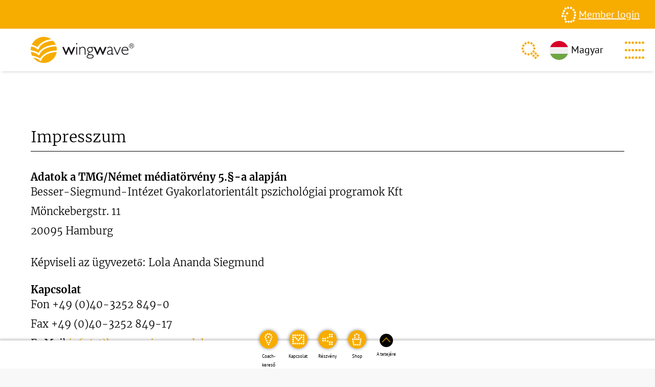

--- FILE ---
content_type: text/html; charset=utf-8
request_url: https://wingwave.com/hu/impresszum/
body_size: 12336
content:
<!DOCTYPE html>
<html lang="hu">
<head>

<meta charset="utf-8">
<!-- 
	This website is powered by TYPO3 - inspiring people to share!
	TYPO3 is a free open source Content Management Framework initially created by Kasper Skaarhoj and licensed under GNU/GPL.
	TYPO3 is copyright 1998-2026 of Kasper Skaarhoj. Extensions are copyright of their respective owners.
	Information and contribution at https://typo3.org/
-->



<title>wingwave.com: Impresszum</title>
<meta http-equiv="x-ua-compatible" content="IE=edge" />
<meta name="generator" content="TYPO3 CMS" />
<meta name="author" content="Besser-Siegmund-Institut" />
<meta name="viewport" content="width=device-width, initial-scale=1.0" />
<meta name="twitter:card" content="summary" />
<meta name="publisher" content="Besser-Siegmund-Institut" />
<meta name="copyright" content="Besser-Siegmund-Institut" />


<link rel="stylesheet" href="/typo3temp/assets/compressed/merged-f9907b21d5c786cda8cf924b5cfea05e-c9c21522958d61b116553b099fa6c6c2.css?1768685994" media="all">






<link rel="icon" type="image/png" sizes="48x48" href="/typo3conf/ext/mk3m_wingwave_package/Resources/Public/Favicons/favicon-48x48.png">
  <link rel="icon" type="image/png" sizes="32x32" href="/typo3conf/ext/mk3m_wingwave_package/Resources/Public/Favicons/favicon-32x32.png">
  <link rel="icon" type="image/png" sizes="16x16" href="/typo3conf/ext/mk3m_wingwave_package/Resources/Public/Favicons/favicon-16x16.png">
  <link rel="apple-touch-icon" sizes="180x180" href="/typo3conf/ext/mk3m_wingwave_package/Resources/Public/Favicons/apple-touch-icon.png">
  <link rel="mask-icon" href="/typo3conf/ext/mk3m_wingwave_package/Resources/Public/Favicons/safari-pinned-tab.svg">
  <link rel="manifest" href="/typo3conf/ext/mk3m_wingwave_package/Resources/Public/Favicons/site.webmanifest">
  <meta name="msapplication-config" content="/typo3conf/ext/mk3m_wingwave_package/Resources/Public/Favicons/browserconfig.xml">
  <meta name="theme-color" content=""><script data-ignore="1" data-cookieconsent="statistics" type="text/plain"></script><!-- Facebook Pixel Code -->
<script data-ignore="1" data-cookieconsent="marketing" type="text/plain">
  !function (f, b, e, v, n, t, s) {
    if (f.fbq) return; n = f.fbq = function () {
      n.callMethod ?
      n.callMethod.apply(n, arguments) : n.queue.push(arguments)
    };
    if (!f._fbq) f._fbq = n; n.push = n; n.loaded = !0; n.version = '2.0';
    n.queue = []; t = b.createElement(e); t.async = !0;
    t.src = v; s = b.getElementsByTagName(e)[0];
    s.parentNode.insertBefore(t, s)
  }(window, document, 'script','https://connect.facebook.net/en_US/fbevents.js');

  fbq('init', '451773682755146');

  fbq('track', 'PageView');
</script>
<noscript>
 <img height="1" width="1" src="https://www.facebook.com/tr?id=451773682755146&;ev=PageView&noscript=1" />
</noscript>

<!-- Google tag (gtag.js) -->
<script async data-ignore="1" data-cookieconsent="statistics" type="text/plain" data-src="https://www.googletagmanager.com/gtag/js?id=G-K8X59FPWBG"></script>
<script data-ignore="1" data-cookieconsent="statistics" type="text/plain">
  window.dataLayer = window.dataLayer || [];
  function gtag(){dataLayer.push(arguments);}
  gtag('js', new Date());

  gtag('config', 'G-K8X59FPWBG');
</script>
<link rel="canonical" href="https://wingwave.com/hu/impresszum"/>

<link rel="alternate" hreflang="de" href="https://wingwave.com/impressum"/>
<link rel="alternate" hreflang="en" href="https://wingwave.com/en/imprint"/>
<link rel="alternate" hreflang="es" href="https://wingwave.com/es/pie-de-imprenta"/>
<link rel="alternate" hreflang="it" href="https://wingwave.com/it/nota-legale"/>
<link rel="alternate" hreflang="ru" href="https://wingwave.com/ru/otpechatok"/>
<link rel="alternate" hreflang="fi" href="https://wingwave.com/fi/impressum"/>
<link rel="alternate" hreflang="hr" href="https://wingwave.com/hr/impresum"/>
<link rel="alternate" hreflang="hu" href="https://wingwave.com/hu/impresszum"/>
<link rel="alternate" hreflang="nl" href="https://wingwave.com/nl/impressum"/>
<link rel="alternate" hreflang="pl" href="https://wingwave.com/pl/imprint"/>
<link rel="alternate" hreflang="x-default" href="https://wingwave.com/impressum"/>
</head>
<body>


<div class="stage">
  <div class="member_login">
  <div class="member_login--login">
    <img class="member_login--login--icon" src="/typo3conf/ext/mk3m_wingwave_package/Resources/Public/Images/icon_login.svg" width="100" height="100" alt="" />
    
        <a href="/hu/login">
          Member login
        </a>
      
  </div>
</div>


  <div class="mobile_nav--overlay">
  <div class="mobile_nav--inner">

    <header class="mobile_nav--header">
      <img class="mobile_nav--header--icon mobile_nav--header--back" src="/typo3conf/ext/mk3m_wingwave_package/Resources/Public/Images/icon_submenu__orange.svg" width="15" height="26" alt="" />
      <img class="mobile_nav--header--icon mobile_nav--header--close" src="/typo3conf/ext/mk3m_wingwave_package/Resources/Public/Images/icon_menu_close.svg" width="26" height="26" alt="" />
    </header>

    <nav class="mobile_nav--menu">
      <ul class="mobile_nav--menu--first_level">
        
          <li class="mobile_nav--menu--item mobile_nav--menu--item__firstlevel mobile_nav--menu--item__hassub ">

            

  
      
          <span class="mobile_nav--menu--nolink">A wingwave-ről</span>
        
    




            
              <span class="mobile_nav--menu--item--nextlevel"></span>

              <div class="mobile_nav--menu--sublevel">

                

  <header class="mobile_nav--menu--header">
    A wingwave-ről
  </header>




                <ul class="mobile_nav--menu--sublevel--scroll">
                

                  <li class="mobile_nav--menu--item  ">
                    
  
      

  
      
          <a href="/hu/a-wingwave-rol/mit-is-jelent-a-wingwave" title="Mit is jelent a wingwave?" class="mobile_nav--menu--link">Mit is jelent a wingwave?</a>
        
    



    


                  </li>

                

                  <li class="mobile_nav--menu--item  ">
                    
  
      

  
      
          <a href="/hu/a-wingwave-rol/a-nev-jelentese" title="A név jelentése" class="mobile_nav--menu--link">A név jelentése</a>
        
    



    


                  </li>

                

                  <li class="mobile_nav--menu--item  ">
                    
  
      

  
      
          <a href="/hu/a-wingwave-rol/explainer-video" title="Explainer video" class="mobile_nav--menu--link">Explainer video</a>
        
    



    


                  </li>

                

                  <li class="mobile_nav--menu--item  ">
                    
  
      

  
      
          <a href="/hu/a-wingwave-rol/excellence-in-coaching" title="Excellence in Coaching" class="mobile_nav--menu--link">Excellence in Coaching</a>
        
    



    


                  </li>

                
                </ul>

              </div>
            

          </li>
        
          <li class="mobile_nav--menu--item mobile_nav--menu--item__firstlevel mobile_nav--menu--item__hassub ">

            

  
      
          <span class="mobile_nav--menu--nolink">Coaching</span>
        
    




            
              <span class="mobile_nav--menu--item--nextlevel"></span>

              <div class="mobile_nav--menu--sublevel">

                

  <header class="mobile_nav--menu--header">
    Coaching
  </header>




                <ul class="mobile_nav--menu--sublevel--scroll">
                

                  <li class="mobile_nav--menu--item  ">
                    
  
      

  
      
          <a href="/hu/coaching/sikereket-mozgasba-hozni" title="Sikereket mozgásba hozni" class="mobile_nav--menu--link">Sikereket mozgásba hozni</a>
        
    



    


                  </li>

                

                  <li class="mobile_nav--menu--item mobile_nav--menu--item__hassub ">
                    
  

      

  
      
          <a href="/hu/coaching/coaching-peldak" title="Coaching – Példák" class="mobile_nav--menu--link">Coaching – Példák</a>
        
    



      <span class="mobile_nav--menu--item--nextlevel mobile_nav--menu--item--nextlevel__sub"></span>

      <div class="mobile_nav--menu--sublevel">

        <ul class="mobile_nav--menu--sublevel--scroll">
        

  <header class="mobile_nav--menu--header">
    Coaching – Példák
  </header>



        
          <li class="mobile_nav--menu--item  ">
            
  
      

  
      
          <a href="/hu/coaching/coaching-peldak/coachingacsucsteljesitmenyert-egy-beszedet-tartani" title="Coachingacsúcsteljesítményért: Egy beszédet tartani" class="mobile_nav--menu--link">Coachingacsúcsteljesítményért: Egy beszédet tartani</a>
        
    



    


          </li>
        
          <li class="mobile_nav--menu--item  ">
            
  
      

  
      
          <a href="/hu/coaching/coaching-peldak/coaching-csucsteljesitmeny-a-sportban" title="Coaching : csúcsteljesítmény a sportban" class="mobile_nav--menu--link">Coaching : csúcsteljesítmény a sportban</a>
        
    



    


          </li>
        
          <li class="mobile_nav--menu--item  ">
            
  
      

  
      
          <a href="/hu/coaching/coaching-peldak/teamstressz-a-menedzsmenten-belul" title="Teamstressz a menedzsmenten belül" class="mobile_nav--menu--link">Teamstressz a menedzsmenten belül</a>
        
    



    


          </li>
        
          <li class="mobile_nav--menu--item  ">
            
  
      

  
      
          <a href="/hu/coaching/coaching-peldak/wingwave-coaching-tanulasi-blokadoknal" title="wingwave-coaching tanulási blokádoknál" class="mobile_nav--menu--link">wingwave-coaching tanulási blokádoknál</a>
        
    



    


          </li>
        
          <li class="mobile_nav--menu--item  ">
            
  
      

  
      
          <a href="/hu/coaching/coaching-peldak/wingwave-coaching-bei-zahnbehandlungsangst" title="wingwave-Coaching bei Zahnbehandlungsangst" class="mobile_nav--menu--link">wingwave-Coaching bei Zahnbehandlungsangst</a>
        
    



    


          </li>
        
        </ul>

      </div>

    


                  </li>

                

                  <li class="mobile_nav--menu--item mobile_nav--menu--item__hassub ">
                    
  

      

  
      
          <span class="mobile_nav--menu--nolink">A módszer elemei</span>
        
    



      <span class="mobile_nav--menu--item--nextlevel mobile_nav--menu--item--nextlevel__sub"></span>

      <div class="mobile_nav--menu--sublevel">

        <ul class="mobile_nav--menu--sublevel--scroll">
        

  <header class="mobile_nav--menu--header">
    A módszer elemei
  </header>



        
          <li class="mobile_nav--menu--item  ">
            
  
      

  
      
          <a href="/hu/coaching/a-modszer-elemei/bilateralishemiszferastimulacio-mint-pl-az-emdr" title="Bilaterálishemiszférastimuláció, mint pl. az EMDR" class="mobile_nav--menu--link">Bilaterálishemiszférastimuláció, mint pl. az EMDR</a>
        
    



    


          </li>
        
          <li class="mobile_nav--menu--item  ">
            
  
      

  
      
          <a href="/hu/coaching/a-modszer-elemei/izomteszt" title="Izomteszt" class="mobile_nav--menu--link">Izomteszt</a>
        
    



    


          </li>
        
          <li class="mobile_nav--menu--item  ">
            
  
      

  
      
          <a href="/hu/coaching/a-modszer-elemei/neurolingvisztikus-coaching-hatoelemek-az-agykutatas-az-nlp-es-a-viselkedespszichologia-teruleterol" title="Neurolingvisztikus coaching: Hatóelemek az agykutatás, az NLP és a viselkedéspszichológia területéről" class="mobile_nav--menu--link">Neurolingvisztikus coaching: Hatóelemek az agykutatás, az NLP és a viselkedéspszichológia területéről</a>
        
    



    


          </li>
        
        </ul>

      </div>

    


                  </li>

                

                  <li class="mobile_nav--menu--item  ">
                    
  
      

  
      
          <a href="/hu/coaching/wingwave-elmelyito-temak" title="wingwave elmélyítő témák" class="mobile_nav--menu--link">wingwave elmélyítő témák</a>
        
    



    


                  </li>

                

                  <li class="mobile_nav--menu--item  ">
                    
  
      

  
      
          <a href="/hu/coaching/kutatas-es-sikerkontroll" title="Kutatás és sikerkontroll" class="mobile_nav--menu--link">Kutatás és sikerkontroll</a>
        
    



    


                  </li>

                
                </ul>

              </div>
            

          </li>
        
          <li class="mobile_nav--menu--item mobile_nav--menu--item__firstlevel mobile_nav--menu--item__hassub ">

            

  
      
          <span class="mobile_nav--menu--nolink">Képzés</span>
        
    




            
              <span class="mobile_nav--menu--item--nextlevel"></span>

              <div class="mobile_nav--menu--sublevel">

                

  <header class="mobile_nav--menu--header">
    Képzés
  </header>




                <ul class="mobile_nav--menu--sublevel--scroll">
                

                  <li class="mobile_nav--menu--item mobile_nav--menu--item__hassub ">
                    
  

      

  
      
          <span class="mobile_nav--menu--nolink">Információk a certifikált wingwave képzéshez</span>
        
    



      <span class="mobile_nav--menu--item--nextlevel mobile_nav--menu--item--nextlevel__sub"></span>

      <div class="mobile_nav--menu--sublevel">

        <ul class="mobile_nav--menu--sublevel--scroll">
        

  <header class="mobile_nav--menu--header">
    Információk a certifikált wingwave képzéshez
  </header>



        
          <li class="mobile_nav--menu--item  ">
            
  
      

  
      
          <a href="/hu/kepzes/informaciok-a-certifikalt-wingwave-kepzeshez/wingwave-kepzesi-tartalmak" title="wingwave-képzési tartalmak" class="mobile_nav--menu--link">wingwave-képzési tartalmak</a>
        
    



    


          </li>
        
          <li class="mobile_nav--menu--item  ">
            
  
      

  
      
          <a href="/hu/kepzes/informaciok-a-certifikalt-wingwave-kepzeshez/programterv" title="Programterv" class="mobile_nav--menu--link">Programterv</a>
        
    



    


          </li>
        
          <li class="mobile_nav--menu--item  ">
            
  
      

  
      
          <a href="/hu/kepzes/informaciok-a-certifikalt-wingwave-kepzeshez/elmelyito-szeminariumok" title="Elmélyítő szemináriumok" class="mobile_nav--menu--link">Elmélyítő szemináriumok</a>
        
    



    


          </li>
        
          <li class="mobile_nav--menu--item  ">
            
  
      

  
      
          <a href="/hu/kepzes/informaciok-a-certifikalt-wingwave-kepzeshez/tovabbi-kepzesek-melyek-a-wingwave-modszeren-alapulnak" title="További képzések, melyek a wingwave módszeren alapulnak" class="mobile_nav--menu--link">További képzések, melyek a wingwave módszeren alapulnak</a>
        
    



    


          </li>
        
          <li class="mobile_nav--menu--item  ">
            
  
      

  
      
          <a href="/hu/kepzes/informaciok-a-certifikalt-wingwave-kepzeshez/wingwave-minosegi-kor" title="wingwave-minőségi kör" class="mobile_nav--menu--link">wingwave-minőségi kör</a>
        
    



    


          </li>
        
          <li class="mobile_nav--menu--item  ">
            
  
      

  
      
          <a href="/hu/kepzes/informaciok-a-certifikalt-wingwave-kepzeshez/coach-szerzodes" title="Coach-szerződés" class="mobile_nav--menu--link">Coach-szerződés</a>
        
    



    


          </li>
        
        </ul>

      </div>

    


                  </li>

                

                  <li class="mobile_nav--menu--item  ">
                    
  
      

  
      
          <a href="/hu/kepzes/minden-kepzesi-datum" title="Minden képzési dátum" class="mobile_nav--menu--link">Minden képzési dátum</a>
        
    



    


                  </li>

                

                  <li class="mobile_nav--menu--item  ">
                    
  
      

  
      
          <a href="/hu/kepzes/wingwave-coaching-award" title="wingwave Coaching Award" class="mobile_nav--menu--link">wingwave Coaching Award</a>
        
    



    


                  </li>

                
                </ul>

              </div>
            

          </li>
        
          <li class="mobile_nav--menu--item mobile_nav--menu--item__firstlevel mobile_nav--menu--item__hassub ">

            

  
      
          <span class="mobile_nav--menu--nolink">Média és sajtó</span>
        
    




            
              <span class="mobile_nav--menu--item--nextlevel"></span>

              <div class="mobile_nav--menu--sublevel">

                

  <header class="mobile_nav--menu--header">
    Média és sajtó
  </header>




                <ul class="mobile_nav--menu--sublevel--scroll">
                

                  <li class="mobile_nav--menu--item  ">
                    
  
      

  
      
          <a href="/hu/media-es-sajto/wingwave-media" title="wingwave média" class="mobile_nav--menu--link">wingwave média</a>
        
    



    


                  </li>

                

                  <li class="mobile_nav--menu--item  ">
                    
  
      

  
      
          <a href="/hu/media-es-sajto/wingwave-a-youtube-on" title="wingwave a Youtube-on" class="mobile_nav--menu--link">wingwave a Youtube-on</a>
        
    



    


                  </li>

                

                  <li class="mobile_nav--menu--item  ">
                    
  
      

  
      
          <a href="/hu/media-es-sajto/informacioasajtonak" title="Információasajtónak" class="mobile_nav--menu--link">Információasajtónak</a>
        
    



    


                  </li>

                
                </ul>

              </div>
            

          </li>
        
          <li class="mobile_nav--menu--item mobile_nav--menu--item__firstlevel  ">

            

  
      
          <a href="/hu/referenciak" title="Referenciák" class="mobile_nav--menu--link">Referenciák</a>
        
    




            

          </li>
        
          <li class="mobile_nav--menu--item mobile_nav--menu--item__firstlevel  ">

            

  
      
          <a href="http://wingwave-shop.com/?___store=english_shop_view" title="Shop" class="mobile_nav--menu--link">Shop</a>
        
    




            

          </li>
        
      </ul>
    </nav>

    <div class="mobile_nav--homelink">
      <a href="/hu/">
        <img class="mobile_nav--homelink--icon" src="/typo3conf/ext/mk3m_wingwave_package/Resources/Public/Images/wingwave_logo.svg" width="100" height="100" alt="" />
      </a>

    </div>

  </div>
</div>


  
  <div class="language_nav--overlay">
    <div class="language_nav--overlay--inner">

      <header class="language_nav--header">
        <img class="language_nav--header--close" src="/typo3conf/ext/mk3m_wingwave_package/Resources/Public/Images/icon_menu_close.svg" width="26" height="26" alt="" />
      </header>

      <ul class="language_nav--menu">
        
          <li class="language_nav--menu--item  ">
            
                
                
                
              
            
                <div class="language_nav--menu--item--icon ">
                  <img src="/typo3conf/ext/mk3m_wingwave_package/Resources/Public/Images/Flags/de.svg" width="512" height="512" alt="" />
                </div>
                <a class="language_nav--menu--item--link " href="/impressum" hreflang="de-DE" title="Deutsch">
                  <span>Deutsch</span>
                </a>
              
          </li>
        
          <li class="language_nav--menu--item  ">
            
                
                
                
              
            
                <div class="language_nav--menu--item--icon ">
                  <img src="/typo3conf/ext/mk3m_wingwave_package/Resources/Public/Images/Flags/uk.svg" width="512" height="512" alt="" />
                </div>
                <a class="language_nav--menu--item--link " href="/en/imprint" hreflang="en-GB" title="English">
                  <span>English</span>
                </a>
              
          </li>
        
          <li class="language_nav--menu--item  ">
            
                
                
                
              
            
                <div class="language_nav--menu--item--icon ">
                  <img src="/typo3conf/ext/mk3m_wingwave_package/Resources/Public/Images/Flags/es.svg" width="512" height="512" alt="" />
                </div>
                <a class="language_nav--menu--item--link " href="/es/pie-de-imprenta" hreflang="es-ES" title="Español">
                  <span>Español</span>
                </a>
              
          </li>
        
          <li class="language_nav--menu--item  ">
            
                
                
                
              
            
                <div class="language_nav--menu--item--icon ">
                  <img src="/typo3conf/ext/mk3m_wingwave_package/Resources/Public/Images/Flags/it.svg" width="512" height="512" alt="" />
                </div>
                <a class="language_nav--menu--item--link " href="/it/nota-legale" hreflang="it-IT" title="Italiano">
                  <span>Italiano</span>
                </a>
              
          </li>
        
          <li class="language_nav--menu--item  ">
            
                
                
                
              
            
                <div class="language_nav--menu--item--icon ">
                  <img src="/typo3conf/ext/mk3m_wingwave_package/Resources/Public/Images/Flags/fr.svg" width="512" height="512" alt="" />
                </div>
                <a class="language_nav--menu--item--link " href="/fr/mentions-legales" hreflang="fr-FR" title="Français">
                  <span>Français</span>
                </a>
              
          </li>
        
          <li class="language_nav--menu--item  ">
            
                
                
                
              
            
                <div class="language_nav--menu--item--icon ">
                  <img src="/typo3conf/ext/mk3m_wingwave_package/Resources/Public/Images/Flags/ru.svg" width="512" height="512" alt="" />
                </div>
                <a class="language_nav--menu--item--link " href="/ru/otpechatok" hreflang="ru-RU" title="Русский">
                  <span>Русский</span>
                </a>
              
          </li>
        
          <li class="language_nav--menu--item  ">
            
                
                
                
              
            
                <div class="language_nav--menu--item--icon ">
                  <img src="/typo3conf/ext/mk3m_wingwave_package/Resources/Public/Images/Flags/fi.svg" width="512" height="512" alt="" />
                </div>
                <a class="language_nav--menu--item--link " href="/fi/impressum" hreflang="fi-FI" title="Suomeksi">
                  <span>Suomeksi</span>
                </a>
              
          </li>
        
          <li class="language_nav--menu--item  ">
            
                
                
                
              
            
                <div class="language_nav--menu--item--icon ">
                  <img src="/typo3conf/ext/mk3m_wingwave_package/Resources/Public/Images/Flags/cr.svg" width="512" height="512" alt="" />
                </div>
                <a class="language_nav--menu--item--link " href="/hr/impresum" hreflang="hr-HR" title="Srpskohrvatski">
                  <span>Srpskohrvatski</span>
                </a>
              
          </li>
        
          <li class="language_nav--menu--item language_nav--menu--item__active ">
            
                
                
                
              
            
                <div class="language_nav--menu--item--icon language_nav--menu--item--icon__active">
                  <img src="/typo3conf/ext/mk3m_wingwave_package/Resources/Public/Images/Flags/hu.svg" width="512" height="512" alt="" />
                </div>
                <a class="language_nav--menu--item--link language_nav--menu--item--link__active" href="/hu/impresszum" hreflang="hu-HU" title="Magyar">
                  <span>Magyar</span>
                </a>
              
          </li>
        
          <li class="language_nav--menu--item  ">
            
                
                
                
              
            
                <div class="language_nav--menu--item--icon ">
                  <img src="/typo3conf/ext/mk3m_wingwave_package/Resources/Public/Images/Flags/ne.svg" width="512" height="512" alt="" />
                </div>
                <a class="language_nav--menu--item--link " href="/nl/impressum" hreflang="nl-NL" title="Nederlandse">
                  <span>Nederlandse</span>
                </a>
              
          </li>
        
          <li class="language_nav--menu--item  ">
            
                
                
                
              
            
                <div class="language_nav--menu--item--icon ">
                  <img src="/typo3conf/ext/mk3m_wingwave_package/Resources/Public/Images/Flags/pl.svg" width="512" height="512" alt="" />
                </div>
                <a class="language_nav--menu--item--link " href="/pl/imprint" hreflang="pl-PL" title="Polskie">
                  <span>Polskie</span>
                </a>
              
          </li>
        
          <li class="language_nav--menu--item  language_nav--menu--item__muted">
            
                
                
                
              
            
                <span>Română</span>
              
          </li>
        
      </ul>

    </div>
  </div>



  <header class="page_header">
  <div class="page_header--content">
    <div class="page_header--special">
      <a href="/hu/kereses" title="Suche" class="page_header--special--search">
        <img class="page_header--special--link--icon" src="/typo3conf/ext/mk3m_wingwave_package/Resources/Public/Images/icon_search.svg" width="34" height="34" alt="" />
      </a>

      
  <div class="page_header--special--link language">
    
      
    
      
    
      
    
      
    
      
    
      
    
      
    
      
    
      
      
          <div class="language__active">
            <img class="language--icon" src="/typo3conf/ext/mk3m_wingwave_package/Resources/Public/Images/Flags/hu.svg" width="512" height="512" alt="" /><span>Magyar</span>
          </div>
        
      
    
      
    
      
    
      
    
  </div>



      <div class="page_header--special--link page_header--special--menu">
        <img class="page_header--special--link--icon" src="/typo3conf/ext/mk3m_wingwave_package/Resources/Public/Images/icon_menu.svg" width="20" height="18" alt="" />
      </div>

      <a href="/hu/coachfinder" title="Coachfinder" class="page_header--special--coachfinder">
        <img class="page_header--special--coachfinder--icon" src="/typo3conf/ext/mk3m_wingwave_package/Resources/Public/Images/icon_coachfinder.svg" width="100" height="100" alt="" />
        <div>Coachfinder</div>
      </a>
    </div>

    <a href="/hu/">
      <img class="page_header--content--logo__desktop" src="/typo3conf/ext/mk3m_wingwave_package/Resources/Public/Images/wingwave_logo.svg" width="100" height="100" alt="" />
      <img class="page_header--content--logo__mobile" src="/typo3conf/ext/mk3m_wingwave_package/Resources/Public/Images/wingwave_logo__mobile.svg" width="100" height="100" alt="" />
    </a>

    <nav class="main_nav">
  <ul class="main_nav--first_level">
    
      <li data-id="217" class="main_nav--item ">
        

  
      
          <span data-id="217" class="main_nav--nolink">A wingwave-ről</span>
        
    



      </li>
    
      <li data-id="9" class="main_nav--item ">
        

  
      
          <span data-id="9" class="main_nav--nolink">Coaching</span>
        
    



      </li>
    
      <li data-id="15" class="main_nav--item ">
        

  
      
          <span data-id="15" class="main_nav--nolink">Képzés</span>
        
    



      </li>
    
      <li data-id="18" class="main_nav--item ">
        

  
      
          <span data-id="18" class="main_nav--nolink">Média és sajtó</span>
        
    



      </li>
    
      <li data-id="74" class="main_nav--item ">
        

  
      
          <a data-id="74" class="main_nav--link" href="/hu/referenciak" title="Referenciák">Referenciák</a>
        
    



      </li>
    
      <li data-id="224" class="main_nav--item ">
        

  
      
          <a data-id="224" class="main_nav--link" href="http://wingwave-shop.com/?___store=english_shop_view" title="Shop">Shop</a>
        
    



      </li>
    
  </ul>
</nav>

  </div>
</header>


  <div class="">
  
    
      <div data-parentid="217" class="main_nav--sub_level">

        <div class="main_nav--sub_level--inner">
          <div class="main_nav--sub_level--column">
            <div class="main_nav--sub_level--parent_title">
              A wingwave-ről
            </div>
          </div>

          <nav class="main_nav--sub_level--column main_nav--second_level">
            <ul>
              
                  <li data-subid="2">
                    

  
      
          <a class="main_nav--link" href="/hu/a-wingwave-rol/mit-is-jelent-a-wingwave" title="Mit is jelent a wingwave?">Mit is jelent a wingwave?</a>
        
    



                    
                  </li>
              
                  <li data-subid="218">
                    

  
      
          <a class="main_nav--link" href="/hu/a-wingwave-rol/a-nev-jelentese" title="A név jelentése">A név jelentése</a>
        
    



                    
                  </li>
              
                  <li data-subid="231">
                    

  
      
          <a class="main_nav--link" href="/hu/a-wingwave-rol/explainer-video" title="Explainer video">Explainer video</a>
        
    



                    
                  </li>
              
                  <li data-subid="371">
                    

  
      
          <a class="main_nav--link" href="/hu/a-wingwave-rol/excellence-in-coaching" title="Excellence in Coaching">Excellence in Coaching</a>
        
    



                    
                  </li>
              
            </ul>
          </nav>

          
            
          
            
          
            
          
            
          
        </div>

      </div>
    
  
    
      <div data-parentid="9" class="main_nav--sub_level">

        <div class="main_nav--sub_level--inner">
          <div class="main_nav--sub_level--column">
            <div class="main_nav--sub_level--parent_title">
              Coaching
            </div>
          </div>

          <nav class="main_nav--sub_level--column main_nav--second_level">
            <ul>
              
                  <li data-subid="220">
                    

  
      
          <a class="main_nav--link" href="/hu/coaching/sikereket-mozgasba-hozni" title="Sikereket mozgásba hozni">Sikereket mozgásba hozni</a>
        
    



                    
                  </li>
              
                  <li data-subid="3">
                    

  
      
          <a class="main_nav--link" href="/hu/coaching/coaching-peldak" title="Coaching – Példák">Coaching – Példák</a>
        
    



                    
                      <button class="main_nav--hassub" type="button" name="main_nav--hassub">></button>
                    
                  </li>
              
                  <li data-subid="10">
                    

  
      
          <span class="main_nav--nolink main_nav--nolink--second_level">A módszer elemei</span>
        
    



                    
                      <button class="main_nav--hassub" type="button" name="main_nav--hassub">></button>
                    
                  </li>
              
                  <li data-subid="14">
                    

  
      
          <a class="main_nav--link" href="/hu/coaching/wingwave-elmelyito-temak" title="wingwave elmélyítő témák">wingwave elmélyítő témák</a>
        
    



                    
                  </li>
              
                  <li data-subid="24">
                    

  
      
          <a class="main_nav--link" href="/hu/coaching/kutatas-es-sikerkontroll" title="Kutatás és sikerkontroll">Kutatás és sikerkontroll</a>
        
    



                    
                  </li>
              
            </ul>
          </nav>

          
            
          
            
              <nav data-subparentid="3" class="main_nav--sub_level--column main_nav--third_level">
                <ul>
                  
                    <li>
                      

  
      
          <a class="main_nav--link" href="/hu/coaching/coaching-peldak/coachingacsucsteljesitmenyert-egy-beszedet-tartani" title="Coachingacsúcsteljesítményért: Egy beszédet tartani">Coachingacsúcsteljesítményért: Egy beszédet tartani</a>
        
    



                    </li>
                  
                    <li>
                      

  
      
          <a class="main_nav--link" href="/hu/coaching/coaching-peldak/coaching-csucsteljesitmeny-a-sportban" title="Coaching : csúcsteljesítmény a sportban">Coaching : csúcsteljesítmény a sportban</a>
        
    



                    </li>
                  
                    <li>
                      

  
      
          <a class="main_nav--link" href="/hu/coaching/coaching-peldak/teamstressz-a-menedzsmenten-belul" title="Teamstressz a menedzsmenten belül">Teamstressz a menedzsmenten belül</a>
        
    



                    </li>
                  
                    <li>
                      

  
      
          <a class="main_nav--link" href="/hu/coaching/coaching-peldak/wingwave-coaching-tanulasi-blokadoknal" title="wingwave-coaching tanulási blokádoknál">wingwave-coaching tanulási blokádoknál</a>
        
    



                    </li>
                  
                    <li>
                      

  
      
          <a class="main_nav--link" href="/hu/coaching/coaching-peldak/wingwave-coaching-bei-zahnbehandlungsangst" title="wingwave-Coaching bei Zahnbehandlungsangst">wingwave-Coaching bei Zahnbehandlungsangst</a>
        
    



                    </li>
                  
                </ul>
              </nav>
            
          
            
              <nav data-subparentid="10" class="main_nav--sub_level--column main_nav--third_level">
                <ul>
                  
                    <li>
                      

  
      
          <a class="main_nav--link" href="/hu/coaching/a-modszer-elemei/bilateralishemiszferastimulacio-mint-pl-az-emdr" title="Bilaterálishemiszférastimuláció, mint pl. az EMDR">Bilaterálishemiszférastimuláció, mint pl. az EMDR</a>
        
    



                    </li>
                  
                    <li>
                      

  
      
          <a class="main_nav--link" href="/hu/coaching/a-modszer-elemei/izomteszt" title="Izomteszt">Izomteszt</a>
        
    



                    </li>
                  
                    <li>
                      

  
      
          <a class="main_nav--link" href="/hu/coaching/a-modszer-elemei/neurolingvisztikus-coaching-hatoelemek-az-agykutatas-az-nlp-es-a-viselkedespszichologia-teruleterol" title="Neurolingvisztikus coaching: Hatóelemek az agykutatás, az NLP és a viselkedéspszichológia területéről">Neurolingvisztikus coaching: Hatóelemek az agykutatás, az NLP és a viselkedéspszichológia területéről</a>
        
    



                    </li>
                  
                </ul>
              </nav>
            
          
            
          
            
          
        </div>

      </div>
    
  
    
      <div data-parentid="15" class="main_nav--sub_level">

        <div class="main_nav--sub_level--inner">
          <div class="main_nav--sub_level--column">
            <div class="main_nav--sub_level--parent_title">
              Képzés
            </div>
          </div>

          <nav class="main_nav--sub_level--column main_nav--second_level">
            <ul>
              
                  <li data-subid="71">
                    

  
      
          <span class="main_nav--nolink main_nav--nolink--second_level">Információk a certifikált wingwave képzéshez</span>
        
    



                    
                      <button class="main_nav--hassub" type="button" name="main_nav--hassub">></button>
                    
                  </li>
              
                  <li data-subid="75">
                    

  
      
          <a class="main_nav--link" href="/hu/kepzes/minden-kepzesi-datum" title="Minden képzési dátum">Minden képzési dátum</a>
        
    



                    
                  </li>
              
                  <li data-subid="240">
                    

  
      
          <a class="main_nav--link" href="/hu/kepzes/wingwave-coaching-award" title="wingwave Coaching Award">wingwave Coaching Award</a>
        
    



                    
                  </li>
              
            </ul>
          </nav>

          
            
              <nav data-subparentid="71" class="main_nav--sub_level--column main_nav--third_level">
                <ul>
                  
                    <li>
                      

  
      
          <a class="main_nav--link" href="/hu/kepzes/informaciok-a-certifikalt-wingwave-kepzeshez/wingwave-kepzesi-tartalmak" title="wingwave-képzési tartalmak">wingwave-képzési tartalmak</a>
        
    



                    </li>
                  
                    <li>
                      

  
      
          <a class="main_nav--link" href="/hu/kepzes/informaciok-a-certifikalt-wingwave-kepzeshez/programterv" title="Programterv">Programterv</a>
        
    



                    </li>
                  
                    <li>
                      

  
      
          <a class="main_nav--link" href="/hu/kepzes/informaciok-a-certifikalt-wingwave-kepzeshez/elmelyito-szeminariumok" title="Elmélyítő szemináriumok">Elmélyítő szemináriumok</a>
        
    



                    </li>
                  
                    <li>
                      

  
      
          <a class="main_nav--link" href="/hu/kepzes/informaciok-a-certifikalt-wingwave-kepzeshez/tovabbi-kepzesek-melyek-a-wingwave-modszeren-alapulnak" title="További képzések, melyek a wingwave módszeren alapulnak">További képzések, melyek a wingwave módszeren alapulnak</a>
        
    



                    </li>
                  
                    <li>
                      

  
      
          <a class="main_nav--link" href="/hu/kepzes/informaciok-a-certifikalt-wingwave-kepzeshez/wingwave-minosegi-kor" title="wingwave-minőségi kör">wingwave-minőségi kör</a>
        
    



                    </li>
                  
                    <li>
                      

  
      
          <a class="main_nav--link" href="/hu/kepzes/informaciok-a-certifikalt-wingwave-kepzeshez/coach-szerzodes" title="Coach-szerződés">Coach-szerződés</a>
        
    



                    </li>
                  
                </ul>
              </nav>
            
          
            
          
            
          
        </div>

      </div>
    
  
    
      <div data-parentid="18" class="main_nav--sub_level">

        <div class="main_nav--sub_level--inner">
          <div class="main_nav--sub_level--column">
            <div class="main_nav--sub_level--parent_title">
              Média és sajtó
            </div>
          </div>

          <nav class="main_nav--sub_level--column main_nav--second_level">
            <ul>
              
                  <li data-subid="107">
                    

  
      
          <a class="main_nav--link" href="/hu/media-es-sajto/wingwave-media" title="wingwave média">wingwave média</a>
        
    



                    
                  </li>
              
                  <li data-subid="212">
                    

  
      
          <a class="main_nav--link" href="/hu/media-es-sajto/wingwave-a-youtube-on" title="wingwave a Youtube-on">wingwave a Youtube-on</a>
        
    



                    
                  </li>
              
                  <li data-subid="213">
                    

  
      
          <a class="main_nav--link" href="/hu/media-es-sajto/informacioasajtonak" title="Információasajtónak">Információasajtónak</a>
        
    



                    
                  </li>
              
            </ul>
          </nav>

          
            
          
            
          
            
          
        </div>

      </div>
    
  
    
  
    
  
</div>


  <div class="tools_desktop">
  <a class="tools_desktop--item" title="Kapcsolat" href="/hu/kapcsolat">
    Kapcsolat
    <img class="tools_desktop--item--icon" src="/typo3conf/ext/mk3m_wingwave_package/Resources/Public/Images/icon_contact.svg" width="100" height="100" alt="" />
  </a>

  <div class="tools_desktop--item sharepage" title="Részvény">
    Részvény
    <img class="tools_desktop--item--icon" src="/typo3conf/ext/mk3m_wingwave_package/Resources/Public/Images/icon_share.svg" width="100" height="100" alt="" />
  </div>
</div>


<div class="tools_mobile">
    <div class="tools_mobile--wrapper">

      <a class="tools_mobile--item" title="Coach-kereső" href="/hu/coachfinder">
        <div class="tools_mobile--item--icon">
          <img class="tools_mobile--item--icon--image" src="/typo3conf/ext/mk3m_wingwave_package/Resources/Public/Images/icon_coachfinder.svg" width="100" height="100" alt="" />
        </div>
        <div class="tools_mobile--item--text">
          Coach-kereső
        </div>
      </a>

      <a class="tools_mobile--item" title="Kapcsolat" href="/hu/kapcsolat">
        <div class="tools_mobile--item--icon">
          <img class="tools_mobile--item--icon--image" src="/typo3conf/ext/mk3m_wingwave_package/Resources/Public/Images/icon_contact.svg" width="100" height="100" alt="" />
        </div>
        <div class="tools_mobile--item--text">
          Kapcsolat
        </div>
      </a>

      <div class="tools_mobile--item sharepage" title="Részvény">
        <div class="tools_mobile--item--icon">
          <img class="tools_mobile--item--icon--image" src="/typo3conf/ext/mk3m_wingwave_package/Resources/Public/Images/icon_share.svg" width="100" height="100" alt="" />
        </div>
        <div class="tools_mobile--item--text">
          Részvény
        </div>
      </div>

      <a class="tools_mobile--item" title="Shop" target="_blank" href="https://wingwave-shop.com">
        <div class="tools_mobile--item--icon">
          <img class="tools_mobile--item--icon--image" src="/typo3conf/ext/mk3m_wingwave_package/Resources/Public/Images/icon_shop__white.svg" width="26" height="34" alt="" />
        </div>
        <div class="tools_mobile--item--text">
          Shop
        </div>
      </a>

      <div class="totop tools_mobile--item" title="A tetejére">
        <img class="tools_mobile--item--totop" src="/typo3conf/ext/mk3m_wingwave_package/Resources/Public/Images/scroll_to_top.svg" width="92" height="92" alt="" />
        <div class="tools_mobile--item--text">
          A tetejére
        </div>
      </div>

    </div>
</div>


  <div class="socialmedia">
  <div class="socialmedia--content">
    <div data-mail-url="mailto:" data-orientation="horizontal" data-theme="standard" data-services="[&apos;facebook&apos;,&apos;linkedin&apos;,&apos;xing&apos;,&apos;mail&apos;,&apos;telegram&apos;,&apos;whatsapp&apos;,&apos;twitter&apos;]" data-lang="hu" class="shariff"></div><p>&nbsp;</p>
  </div>
</div>


  
  <section class="content content--subpage">
    <div class="content_left">
      
<div id="c1006" class="frame frame-default frame-type-text frame-layout-0"><header><h1 class="">
        Impresszum
      </h1></header><h3>Adatok a TMG/Német médiatörvény 5.§-a alapján</h3><p>Besser-Siegmund-Intézet Gyakorlatorientált pszichológiai programok Kft<br> Mönckebergstr. 11<br> 20095 Hamburg</p><p>Képviseli az ügyvezető: Lola Ananda Siegmund</p><h3>Kapcsolat</h3><p>Fon +49 (0)40-3252 849-0<br> Fax +49 (0)40-3252 849-17<br> E-Mail&nbsp;<a href="#" class="mail" data-mailto-token="ocknvq,kphqBdguugt/ukgiowpf0fg" data-mailto-vector="2">info(at)besser-siegmund.de</a></p><p>Cégjegyzékbe vétel és cégjegyzékbe történő bejegyzés Cégbíróság: Hamburg<br> Cégjegyzékszám:&nbsp;HR B 41 554</p><h3>Adószám</h3><p>A német forgalmi adóról szóló törvény 27.§-a alapján az adószám:<br> DE118612388</p><h3>A Műsorszórásról szóló államszerződés 55.§-a , 2.bekezdés alapján a tartalomért felelős:</h3><p>Cora Besser-Siegmund<br> Mönckebergstr. 11<br> 20095 Hamburg</p><p><em>Forrás: Impresszumgenerátor&nbsp;von <a href="http://www.e-recht24.de/" target="_blank" rel="noreferrer">http://www.e-recht24.de/</a></em></p><p>Felelősség kizárása</p><h3>Felelősség a tartalomért</h3><p>Az oldalainkon szereplő tartalmakat a legnagyobb gondossággal hoztuk létre. Nem tudunk garanciát vállalni a tartalmak helyességéért, teljességéért és aktualitásáért. Mint szolgáltatók,a médiatörvény 7.§-ának 1.bekezdése alapján ezeken az oldalakon szereplő saját tartalmakért az általános törvények szerint felelősek vagyunk. A médiatörvény 8-10-es §-ai alapján mint szolgáltatók viszont nem vagyunk arra kötelezve, hogy átadott, tárolt idegen információkat ellenőrizzünk, vagy olyan körülmények után kutassunk, amelyek jogellenes tevékenységre utalnának. Az ilyen információk eltávolítására vagy használatának zárolására vonatkozó kötelezettség az általános törvények alapján érvényes. Egy erre vonatkozó felelősség csak a konkrét jogsértés ismeretének az időpontjától lehetséges. Amint tudomásunk lesz a megfelelő jogsértésről,ezeket a tartalmakat azonnal eltávolítjuk.</p><h3>Felelősség a link-ekért</h3><p>Ajánlatunk tartalmaz harmadik személyek külső weboldalaira vezető link-eket,melyeknek a tartalmára nincs befolyásunk. Ezért az idegen tartalmakért nem tudunk felelősséget vállalni. A belinkelt oldalak tartalmáért mindig az adott&nbsp;szolgáltató vagy az oldal üzemeltetője a felelős. A belinkelt&nbsp;oldalakat a kapcsolódás időpontjában megvizsgáljuk, hogy van-e bennük esetleges jogsértés.A kapcsolódás időpontjában nem ismertünk fel jogellenes tartalmakat. A belinkelt oldalak állandó tartalmi kontrollja törvénysértésre való konkrét támpont nélkül nem elvárható. Amennyiben egy törvénysértés nyilvánvalóvá válik, akkor az adott linket azonnal eltávolítjuk.</p><h3>Szerzői jog</h3><p>A német szerzői jog hatálya alá tartoznak az ezeken az oldalakon az oldal üzemeltetője által létrehozott tartalmak és anyagok. Ezeknek a sokszorosítása,feldolgozása, terjesztése, és mindennemű felhasználása, mely a szerzői jogkörön kívül esik,az adott szerző illetve alkotó írásos belegyezésével lehetséges csak. Ezen oldalak letöltése és másolása csak magáncélra engedélyezett,de nem engedélyezett üzleti felhasználásra.Amennyiben ezeken az oldalakon nem az oldal üzemeltetője hoz létre tartalmakat, akkor a harmadik fél szerzői jogát kell figyelembe venni.Harmadik személy tartalmait ilyen módon fel kell tüntetni.Amennyiben Ön mégis felfigyel a szerzői jog megsértésére,arra kérjük, hívja fel erre figyelmünket.Amennyiben a jogsértés ismertté válik,ezeket a tartalmakat azonnal eltávolítjuk.</p><h3>Grafika</h3><p>Country-Icons made by <a href="https://www.freepik.com/?__hstc=57440181.4353ae47f6d859370d62dc294df3928d.1562241166711.1562241166711.1562241166711.1&amp;__hssc=57440181.5.1562241166711&amp;__hsfp=1480354220" title="Freepik" target="_blank" rel="noreferrer">Freepik</a> from <a href="https://www.flaticon.com/" title="Flaticon" target="_blank" rel="noreferrer">www.flaticon.com</a> is licensed by <a href="http://creativecommons.org/licenses/by/3.0/" title="Creative Commons BY 3.0" target="_blank" rel="noreferrer">CC 3.0 BY</a><br> Dotted World Map made by&nbsp;<a href="https://www.deviantart.com/snowfleikun" title="snowfleikun @ deviantart" target="_blank" rel="noreferrer">sNowFleikuN at deviantART</a>, <a href="http://creativecommons.org/licenses/by/3.0/" title="Creative Commons BY 3.0" target="_blank" rel="noreferrer">CC 3.0 BY</a>, via Wikimedia Commons</p></div>


    </div>
    <div class="content_right">
      
    </div>
  </section>


  <div class="pre_footer">
    <img class="pre_footer--wave" src="/typo3conf/ext/mk3m_wingwave_package/Resources/Public/Images/hero_wave.svg" width="1672" height="188" alt="" />
  </div>

  <footer class="page_footer">

  <div class="page_footer--top">
    <div class="page_footer--top--gradient"></div>
  </div>

  <div class="page_footer--orange">
    <div class="page_footer--orange--content">

      <div class="page_footer--orange--logos">

        
            <img class="page_footer--orange--seal" src="/typo3conf/ext/mk3m_wingwave_package/Resources/Public/Images/qz_footer_en_26.png" width="234" height="222" alt="" />
          

        <img class="page_footer--orange--cce" src="/typo3conf/ext/mk3m_wingwave_package/Resources/Public/Images/cce_logo.svg" width="245" height="115" alt="" />

      </div>



      <div class="page_footer--orange--data">
        <div class="page_footer--orange--contact">
          <h4>Kapcsolat</h4>
          <p>
            Besser-Siegmund-Institut<br>
            für praxisbezogene psychologische<br>
            Programme GmbH
          </p>
          <p>
            Mönckebergstr. 11<br>
            20095 Hamburg
          </p>
          <p>
            <i class="fas fa-phone"></i> +49 (0)40-3252 849-0<br>
            <i class="fas fa-fax"></i> +49 (0)40-3252 849-17
          </p>
          <p>
            <i class="fas fa-envelope"></i> <a href="#" data-mailto-token="ocknvq,kphqBdguugt/ukgiowpf0fg" data-mailto-vector="2">info(at)besser-siegmund.de</a><br>
            <i class="fas fa-link"></i> <a target="_blank" href="https://besser-siegmund.de">besser-siegmund.de</a>
          </p>
        </div>

        <nav class="page_footer--orange--nav">
  
    <h4>
      Fejlesztő + Partner
    </h4>
    
      <ul>
        
            <li>
              <a href="/hu/fejleszto-partner/a-modszer-kifejlesztoi" title="A módszer kifejlesztői" class="page_footer--orange--nav--link">A módszer kifejlesztői</a>
            </li>
        
      </ul>
    
  
</nav>


        <div class="page_footer--orange--follow_us">
          <h4>Kövess minket is</h4>
          <a class="page_footer--orange--follow_us--link" href="https://www.facebook.com/WingWaveCoaching/" rel="noopener" target="_blank" title="Facebook">
            <i class="fab fa-facebook-f"></i>
          </a>
          <a class="page_footer--orange--follow_us--link" href="https://www.youtube.com/user/BesserSiegmund" rel="noopener" target="_blank" title="Youtube">
            <i class="fab fa-youtube"></i>
          </a>
          <a class="page_footer--orange--follow_us--link" href="https://www.xing.com/communities/groups/wingwave-9c43-1057416" rel="noopener" target="_blank" title="XING">
            <i class="fab fa-xing"></i>
          </a>
          <a class="page_footer--orange--follow_us--link" href="https://www.linkedin.com/company/wingwavedasoriginal" rel="noopener" target="_blank" title="Linkedin">
            <i class="fab fa-linkedin-in"></i>
          </a>
          <a class="page_footer--orange--follow_us--link" href="https://www.instagram.com/wingwave_official" rel="noopener" target="_blank" title="Instagram">
            <i class="fab fa-instagram"></i>
          </a>
        </div>
      </div>

      <div class="totop scroll_to_top">
        <img class="scroll_to_top--image" src="/typo3conf/ext/mk3m_wingwave_package/Resources/Public/Images/scroll_to_top.svg" width="92" height="92" alt="" />
      </div>
    </div>
  </div>

  <div class="page_footer--black">
    <div class="page_footer--black--content">
      © 2026 wingwave® - Systemisches Kurzzeitcoaching
      <nav class="page_footer--black--nav">
  <ul>
    
      <li>
        <a href="/hu/impresszum" title="Impresszum" class="page_footer--black--nav--link">Impresszum</a>
        <span>|</span>
      </li>
    
      <li>
        <a href="/hu/altalanosszerzodesifeltetelek-aszf-ek" title="ÁltalánosSzerződésifeltételek – ÁSZF-ek" class="page_footer--black--nav--link">ÁltalánosSzerződésifeltételek – ÁSZF-ek</a>
        <span>|</span>
      </li>
    
      <li>
        <a href="/hu/adat-vedelem" title="Adat védelem" class="page_footer--black--nav--link">Adat védelem</a>
        
      </li>
    
  </ul>
</nav>

    </div>
  </div>

</footer>


</div>
<script id="powermail_conditions_container" data-condition-uri="https://wingwave.com/hu/impresszum?type=3132"></script>
<script src="/typo3temp/assets/compressed/merged-08afc161d001bf3df83f1216962a4dbc-2a085c7bb6b8ae29cf6d45b51f7fbdb7.js?1746623071"></script>
<script src="/typo3temp/assets/compressed/ofi-cddefa7595a951476b5eec81a7737549.js?1746623071"></script>
<script src="/typo3temp/assets/compressed/merged-b294ffb74a29a58462e80025065001f2-afc0c50db7bf8ad311952494774087fd.js?1748935234"></script>
<script src="/typo3temp/assets/compressed/PowermailCondition.min-18831d6e93e69407ae227bb6ea3ee1db.js?1746623071" defer="defer"></script>
<script src="/typo3temp/assets/compressed/Form.min-902fc3906c04ae94c68627b1a28e3cf0.js?1746623071" defer="defer"></script>
<script async="async" src="/typo3temp/assets/js/cfd16b174d7f7b046e20adbc2e0a1094.js?1746478285"></script>

<!--
  ~ Copyright (c) 2021.
  ~
  ~ @category   TYPO3
  ~
  ~ @copyright  2021 Dirk Persky (https://github.com/DirkPersky)
  ~ @author     Dirk Persky <info@dp-wired.de>
  ~ @license    MIT
  -->



<!-- Begin Cookie Consent plugin by Dirk Persky - https://github.com/DirkPersky/typo3-dp_cookieconsent -->
<script type="text/plain" data-ignore="1" data-dp-cookieDesc="layout">
    <!--
  ~ Copyright (c) 2021.
  ~
  ~ @category   TYPO3
  ~
  ~ @copyright  2021 Dirk Persky (https://github.com/DirkPersky)
  ~ @author     Dirk Persky <info@dp-wired.de>
  ~ @license    MIT
  -->

We use cookies and other tracking technologies to personalize and improve your experience. By continuing to use our website you consent to this.


    <a aria-label="More info about cookies"
       role="button"
       class="cc-link"
       href="/hu/adat-vedelem"
       rel="noopener noreferrer nofollow"
       target="_blank"
    >

        More info
    </a>


</script>
<script type="text/plain" data-ignore="1" data-dp-cookieSelect="layout">
    <!--
  ~ Copyright (c) 2021.
  ~
  ~ @category   TYPO3
  ~
  ~ @copyright  2021 Dirk Persky (https://github.com/DirkPersky)
  ~ @author     Dirk Persky <info@dp-wired.de>
  ~ @license    MIT
  -->

<div class="dp--cookie-check">
    <label for="dp--cookie-required">
        <input class="dp--check-box" id="dp--cookie-required" type="checkbox" name="" value="" checked disabled>
        necessary
    </label>
    <label for="dp--cookie-statistics">
        <input class="dp--check-box" id="dp--cookie-statistics" type="checkbox" name="" value="">
        statistics
    </label>
    <label for="dp--cookie-marketing">
        <input class="dp--check-box" id="dp--cookie-marketing"  type="checkbox" name="" value="">
        marketing
    </label>
</div>

</script>
<script type="text/plain" data-ignore="1" data-dp-cookieRevoke="layout">
    <div class="dp--revoke {{classes}}">
    <i class="dp--icon-fingerprint"></i>
    <span class="dp--hover">Cookie Policy</span>
</div>
</script>
<script type="text/plain" data-ignore="1" data-dp-cookieIframe="layout">
    <div class="dp--overlay-inner" data-nosnippet>
    <div class="dp--overlay-header">{{notice}}</div>
    <div class="dp--overlay-description">{{desc}}</div>
    <div class="dp--overlay-button">
        <button class="db--overlay-submit" onclick="window.DPCookieConsent.forceAccept(this)"
                data-cookieconsent="{{type}}">
        {{btn}}
        </button>
    </div>
</div>

</script>
<script data-ignore="1">
    window.cookieconsent_options = {
        overlay: {
            notice: true,
            box: {
                background: '#000000',
                text: '#FFFFFF'
            },
            btn: {
                background: '#F96332',
                text: '#FFFFFF'
            }
        },
        content: {
            message:'We use cookies and other tracking technologies to personalize and improve your experience. By continuing to use our website you consent to this.',
            dismiss:'allow cookies',
            allow:'save',
            deny: 'decline',
            link:'More info',
            href:'/hu/adat-vedelem',
            target:'_blank',
            'allow-all': 'allow all!',
            config: 'customize',
            'config-header':  'Customize Consent Preferences',


            cookie: 'Cookies',
            duration: 'Duration',
            vendor: 'Vendor',

            media: {
                notice: 'Cookie Notice',
                desc: 'Loading this resource will connect to external servers which use cookies and other tracking technologies to personalize and improve experience. Further information can be found in our privacy policy.',
                btn: 'Allow cookies and load this resource',
            }
        },
        theme: 'edgeless',
        position: 'bottom-right',
        type: 'opt-in',
        revokable: true,
        reloadOnRevoke: true,
        checkboxes: {"statistics":"false","marketing":"false"},
        cookies: [{"field":"required","name":"Required","cookies":[{"cookie_name":"gac","cookie_description_short":"","cookie_description":"","cookie_duration":"90","cookie_duration_time":"Day(s)","cookie_vendor":"google.com","cookie_vendor_link":"https:\/\/policies.google.com\/privacy"},{"cookie_name":"dp_cookieconsent_status","cookie_description_short":"","cookie_description":"","cookie_duration":"7","cookie_duration_time":"Day(s)","cookie_vendor":"wingwave.com","cookie_vendor_link":"http:\/\/wingwave.com"},{"cookie_name":"_gat","cookie_description_short":"","cookie_description":"","cookie_duration":"1","cookie_duration_time":"Day(s)","cookie_vendor":"google.com","cookie_vendor_link":"https:\/\/policies.google.com\/privacy"}]},{"field":"statistics","name":"Statistics","cookies":[{"cookie_name":"_ga","cookie_description_short":"","cookie_description":"","cookie_duration":"2","cookie_duration_time":"Year(s)","cookie_vendor":"Google Analytics","cookie_vendor_link":"https:\/\/policies.google.com\/privacy"},{"cookie_name":"_gid","cookie_description_short":"","cookie_description":"","cookie_duration":"1","cookie_duration_time":"Day(s)","cookie_vendor":"google.com","cookie_vendor_link":"https:\/\/policies.google.com\/privacy"}]}],
        palette: {
            popup: {
                background: '#2473BE',
                text: '#FFFFFF'
            },
            button: {
                background: '#F96332',
                text: '#FFFFFF',
            }
        }
    };
</script>
<!-- End Cookie Consent plugin -->

    <!--
  ~ Copyright (c) 2021.
  ~
  ~ @category   TYPO3
  ~
  ~ @copyright  2021 Dirk Persky (https://github.com/DirkPersky)
  ~ @author     Dirk Persky <info@dp-wired.de>
  ~ @license    MIT
  -->





    <script data-cookieconsent="statistics" data-ignore="1" type="text/plain">
        <!-- Google tag (gtag.js) -->
<script async src="https://www.googletagmanager.com/gtag/js?id=G-K8X59FPWBG"></script>
<script>
  window.dataLayer = window.dataLayer || [];
  function gtag(){dataLayer.push(arguments);}
  gtag('js', new Date());

  gtag('config', 'G-K8X59FPWBG');
</script>
    </script>
</body>
</html>

--- FILE ---
content_type: text/css; charset=utf-8
request_url: https://wingwave.com/typo3temp/assets/compressed/merged-f9907b21d5c786cda8cf924b5cfea05e-c9c21522958d61b116553b099fa6c6c2.css?1768685994
body_size: 185133
content:
@charset "UTF-8";@font-face{font-display:swap;font-family:'Merriweather';font-style:normal;font-weight:300;src:url('../../../typo3conf/ext/mk3m_wingwave_package/Resources/Public/Fonts/merriweather-v30-latin_cyrillic-300.eot');src:local(''),url('../../../typo3conf/ext/mk3m_wingwave_package/Resources/Public/Fonts/merriweather-v30-latin_cyrillic-300.eot?#iefix') format('embedded-opentype'),url('../../../typo3conf/ext/mk3m_wingwave_package/Resources/Public/Fonts/merriweather-v30-latin_cyrillic-300.woff2') format('woff2'),url('../../../typo3conf/ext/mk3m_wingwave_package/Resources/Public/Fonts/merriweather-v30-latin_cyrillic-300.woff') format('woff'),url('../../../typo3conf/ext/mk3m_wingwave_package/Resources/Public/Fonts/merriweather-v30-latin_cyrillic-300.ttf') format('truetype'),url('../../../typo3conf/ext/mk3m_wingwave_package/Resources/Public/Fonts/merriweather-v30-latin_cyrillic-300.svg#Merriweather') format('svg');}@font-face{font-display:swap;font-family:'Merriweather';font-style:italic;font-weight:300;src:url('../../../typo3conf/ext/mk3m_wingwave_package/Resources/Public/Fonts/merriweather-v30-latin_cyrillic-300italic.eot');src:local(''),url('../../../typo3conf/ext/mk3m_wingwave_package/Resources/Public/Fonts/merriweather-v30-latin_cyrillic-300italic.eot?#iefix') format('embedded-opentype'),url('../../../typo3conf/ext/mk3m_wingwave_package/Resources/Public/Fonts/merriweather-v30-latin_cyrillic-300italic.woff2') format('woff2'),url('../../../typo3conf/ext/mk3m_wingwave_package/Resources/Public/Fonts/merriweather-v30-latin_cyrillic-300italic.woff') format('woff'),url('../../../typo3conf/ext/mk3m_wingwave_package/Resources/Public/Fonts/merriweather-v30-latin_cyrillic-300italic.ttf') format('truetype'),url('../../../typo3conf/ext/mk3m_wingwave_package/Resources/Public/Fonts/merriweather-v30-latin_cyrillic-300italic.svg#Merriweather') format('svg');}@font-face{font-display:swap;font-family:'Merriweather';font-style:normal;font-weight:400;src:url('../../../typo3conf/ext/mk3m_wingwave_package/Resources/Public/Fonts/merriweather-v30-latin_cyrillic-regular.eot');src:local(''),url('../../../typo3conf/ext/mk3m_wingwave_package/Resources/Public/Fonts/merriweather-v30-latin_cyrillic-regular.eot?#iefix') format('embedded-opentype'),url('../../../typo3conf/ext/mk3m_wingwave_package/Resources/Public/Fonts/merriweather-v30-latin_cyrillic-regular.woff2') format('woff2'),url('../../../typo3conf/ext/mk3m_wingwave_package/Resources/Public/Fonts/merriweather-v30-latin_cyrillic-regular.woff') format('woff'),url('../../../typo3conf/ext/mk3m_wingwave_package/Resources/Public/Fonts/merriweather-v30-latin_cyrillic-regular.ttf') format('truetype'),url('../../../typo3conf/ext/mk3m_wingwave_package/Resources/Public/Fonts/merriweather-v30-latin_cyrillic-regular.svg#Merriweather') format('svg');}@font-face{font-display:swap;font-family:'Merriweather';font-style:italic;font-weight:400;src:url('../../../typo3conf/ext/mk3m_wingwave_package/Resources/Public/Fonts/merriweather-v30-latin_cyrillic-italic.eot');src:local(''),url('../../../typo3conf/ext/mk3m_wingwave_package/Resources/Public/Fonts/merriweather-v30-latin_cyrillic-italic.eot?#iefix') format('embedded-opentype'),url('../../../typo3conf/ext/mk3m_wingwave_package/Resources/Public/Fonts/merriweather-v30-latin_cyrillic-italic.woff2') format('woff2'),url('../../../typo3conf/ext/mk3m_wingwave_package/Resources/Public/Fonts/merriweather-v30-latin_cyrillic-italic.woff') format('woff'),url('../../../typo3conf/ext/mk3m_wingwave_package/Resources/Public/Fonts/merriweather-v30-latin_cyrillic-italic.ttf') format('truetype'),url('../../../typo3conf/ext/mk3m_wingwave_package/Resources/Public/Fonts/merriweather-v30-latin_cyrillic-italic.svg#Merriweather') format('svg');}@font-face{font-display:swap;font-family:'Merriweather';font-style:normal;font-weight:700;src:url('../../../typo3conf/ext/mk3m_wingwave_package/Resources/Public/Fonts/merriweather-v30-latin_cyrillic-700.eot');src:local(''),url('../../../typo3conf/ext/mk3m_wingwave_package/Resources/Public/Fonts/merriweather-v30-latin_cyrillic-700.eot?#iefix') format('embedded-opentype'),url('../../../typo3conf/ext/mk3m_wingwave_package/Resources/Public/Fonts/merriweather-v30-latin_cyrillic-700.woff2') format('woff2'),url('../../../typo3conf/ext/mk3m_wingwave_package/Resources/Public/Fonts/merriweather-v30-latin_cyrillic-700.woff') format('woff'),url('../../../typo3conf/ext/mk3m_wingwave_package/Resources/Public/Fonts/merriweather-v30-latin_cyrillic-700.ttf') format('truetype'),url('../../../typo3conf/ext/mk3m_wingwave_package/Resources/Public/Fonts/merriweather-v30-latin_cyrillic-700.svg#Merriweather') format('svg');}@font-face{font-display:swap;font-family:'Merriweather';font-style:italic;font-weight:700;src:url('../../../typo3conf/ext/mk3m_wingwave_package/Resources/Public/Fonts/merriweather-v30-latin_cyrillic-700italic.eot');src:local(''),url('../../../typo3conf/ext/mk3m_wingwave_package/Resources/Public/Fonts/merriweather-v30-latin_cyrillic-700italic.eot?#iefix') format('embedded-opentype'),url('../../../typo3conf/ext/mk3m_wingwave_package/Resources/Public/Fonts/merriweather-v30-latin_cyrillic-700italic.woff2') format('woff2'),url('../../../typo3conf/ext/mk3m_wingwave_package/Resources/Public/Fonts/merriweather-v30-latin_cyrillic-700italic.woff') format('woff'),url('../../../typo3conf/ext/mk3m_wingwave_package/Resources/Public/Fonts/merriweather-v30-latin_cyrillic-700italic.ttf') format('truetype'),url('../../../typo3conf/ext/mk3m_wingwave_package/Resources/Public/Fonts/merriweather-v30-latin_cyrillic-700italic.svg#Merriweather') format('svg');}@font-face{font-display:swap;font-family:'Merriweather';font-style:normal;font-weight:900;src:url('../../../typo3conf/ext/mk3m_wingwave_package/Resources/Public/Fonts/merriweather-v30-latin_cyrillic-900.eot');src:local(''),url('../../../typo3conf/ext/mk3m_wingwave_package/Resources/Public/Fonts/merriweather-v30-latin_cyrillic-900.eot?#iefix') format('embedded-opentype'),url('../../../typo3conf/ext/mk3m_wingwave_package/Resources/Public/Fonts/merriweather-v30-latin_cyrillic-900.woff2') format('woff2'),url('../../../typo3conf/ext/mk3m_wingwave_package/Resources/Public/Fonts/merriweather-v30-latin_cyrillic-900.woff') format('woff'),url('../../../typo3conf/ext/mk3m_wingwave_package/Resources/Public/Fonts/merriweather-v30-latin_cyrillic-900.ttf') format('truetype'),url('../../../typo3conf/ext/mk3m_wingwave_package/Resources/Public/Fonts/merriweather-v30-latin_cyrillic-900.svg#Merriweather') format('svg');}@font-face{font-display:swap;font-family:'Merriweather';font-style:italic;font-weight:900;src:url('../../../typo3conf/ext/mk3m_wingwave_package/Resources/Public/Fonts/merriweather-v30-latin_cyrillic-900italic.eot');src:local(''),url('../../../typo3conf/ext/mk3m_wingwave_package/Resources/Public/Fonts/merriweather-v30-latin_cyrillic-900italic.eot?#iefix') format('embedded-opentype'),url('../../../typo3conf/ext/mk3m_wingwave_package/Resources/Public/Fonts/merriweather-v30-latin_cyrillic-900italic.woff2') format('woff2'),url('../../../typo3conf/ext/mk3m_wingwave_package/Resources/Public/Fonts/merriweather-v30-latin_cyrillic-900italic.woff') format('woff'),url('../../../typo3conf/ext/mk3m_wingwave_package/Resources/Public/Fonts/merriweather-v30-latin_cyrillic-900italic.ttf') format('truetype'),url('../../../typo3conf/ext/mk3m_wingwave_package/Resources/Public/Fonts/merriweather-v30-latin_cyrillic-900italic.svg#Merriweather') format('svg');}@font-face{font-display:swap;font-family:'PT Sans';font-style:normal;font-weight:400;src:url('../../../typo3conf/ext/mk3m_wingwave_package/Resources/Public/Fonts/pt-sans-v17-latin_cyrillic-regular.eot');src:local(''),url('../../../typo3conf/ext/mk3m_wingwave_package/Resources/Public/Fonts/pt-sans-v17-latin_cyrillic-regular.eot?#iefix') format('embedded-opentype'),url('../../../typo3conf/ext/mk3m_wingwave_package/Resources/Public/Fonts/pt-sans-v17-latin_cyrillic-regular.woff2') format('woff2'),url('../../../typo3conf/ext/mk3m_wingwave_package/Resources/Public/Fonts/pt-sans-v17-latin_cyrillic-regular.woff') format('woff'),url('../../../typo3conf/ext/mk3m_wingwave_package/Resources/Public/Fonts/pt-sans-v17-latin_cyrillic-regular.ttf') format('truetype'),url('../../../typo3conf/ext/mk3m_wingwave_package/Resources/Public/Fonts/pt-sans-v17-latin_cyrillic-regular.svg#PTSans') format('svg');}@font-face{font-display:swap;font-family:'PT Sans';font-style:italic;font-weight:400;src:url('../../../typo3conf/ext/mk3m_wingwave_package/Resources/Public/Fonts/pt-sans-v17-latin_cyrillic-italic.eot');src:local(''),url('../../../typo3conf/ext/mk3m_wingwave_package/Resources/Public/Fonts/pt-sans-v17-latin_cyrillic-italic.eot?#iefix') format('embedded-opentype'),url('../../../typo3conf/ext/mk3m_wingwave_package/Resources/Public/Fonts/pt-sans-v17-latin_cyrillic-italic.woff2') format('woff2'),url('../../../typo3conf/ext/mk3m_wingwave_package/Resources/Public/Fonts/pt-sans-v17-latin_cyrillic-italic.woff') format('woff'),url('../../../typo3conf/ext/mk3m_wingwave_package/Resources/Public/Fonts/pt-sans-v17-latin_cyrillic-italic.ttf') format('truetype'),url('../../../typo3conf/ext/mk3m_wingwave_package/Resources/Public/Fonts/pt-sans-v17-latin_cyrillic-italic.svg#PTSans') format('svg');}@font-face{font-display:swap;font-family:'PT Sans';font-style:normal;font-weight:700;src:url('../../../typo3conf/ext/mk3m_wingwave_package/Resources/Public/Fonts/pt-sans-v17-latin_cyrillic-700.eot');src:local(''),url('../../../typo3conf/ext/mk3m_wingwave_package/Resources/Public/Fonts/pt-sans-v17-latin_cyrillic-700.eot?#iefix') format('embedded-opentype'),url('../../../typo3conf/ext/mk3m_wingwave_package/Resources/Public/Fonts/pt-sans-v17-latin_cyrillic-700.woff2') format('woff2'),url('../../../typo3conf/ext/mk3m_wingwave_package/Resources/Public/Fonts/pt-sans-v17-latin_cyrillic-700.woff') format('woff'),url('../../../typo3conf/ext/mk3m_wingwave_package/Resources/Public/Fonts/pt-sans-v17-latin_cyrillic-700.ttf') format('truetype'),url('../../../typo3conf/ext/mk3m_wingwave_package/Resources/Public/Fonts/pt-sans-v17-latin_cyrillic-700.svg#PTSans') format('svg');}@font-face{font-display:swap;font-family:'PT Sans';font-style:italic;font-weight:700;src:url('../../../typo3conf/ext/mk3m_wingwave_package/Resources/Public/Fonts/pt-sans-v17-latin_cyrillic-700italic.eot');src:local(''),url('../../../typo3conf/ext/mk3m_wingwave_package/Resources/Public/Fonts/pt-sans-v17-latin_cyrillic-700italic.eot?#iefix') format('embedded-opentype'),url('../../../typo3conf/ext/mk3m_wingwave_package/Resources/Public/Fonts/pt-sans-v17-latin_cyrillic-700italic.woff2') format('woff2'),url('../../../typo3conf/ext/mk3m_wingwave_package/Resources/Public/Fonts/pt-sans-v17-latin_cyrillic-700italic.woff') format('woff'),url('../../../typo3conf/ext/mk3m_wingwave_package/Resources/Public/Fonts/pt-sans-v17-latin_cyrillic-700italic.ttf') format('truetype'),url('../../../typo3conf/ext/mk3m_wingwave_package/Resources/Public/Fonts/pt-sans-v17-latin_cyrillic-700italic.svg#PTSans') format('svg');}.fa-fw,.fa-li{text-align:center}.fa,.fab,.fad,.fal,.far,.fas{-moz-osx-font-smoothing:grayscale;-webkit-font-smoothing:antialiased;display:inline-block;font-style:normal;font-variant:normal;text-rendering:auto;line-height:1}.fa-lg{font-size:1.33333em;line-height:.75em;vertical-align:-.0667em}.fa-xs{font-size:.75em}.fa-sm{font-size:.875em}.fa-1x{font-size:1em}.fa-2x{font-size:2em}.fa-3x{font-size:3em}.fa-4x{font-size:4em}.fa-5x{font-size:5em}.fa-6x{font-size:6em}.fa-7x{font-size:7em}.fa-8x{font-size:8em}.fa-9x{font-size:9em}.fa-10x{font-size:10em}.fa-fw{width:1.25em}.fa-ul{list-style-type:none;margin-left:2.5em;padding-left:0}.fa-ul>li{position:relative}.fa-li{left:-2em;position:absolute;width:2em;line-height:inherit}.fa-border{border:.08em solid #eee;border-radius:.1em;padding:.2em .25em .15em}.fa-pull-left{float:left}.fa-pull-right{float:right}.fa.fa-pull-left,.fab.fa-pull-left,.fal.fa-pull-left,.far.fa-pull-left,.fas.fa-pull-left{margin-right:.3em}.fa.fa-pull-right,.fab.fa-pull-right,.fal.fa-pull-right,.far.fa-pull-right,.fas.fa-pull-right{margin-left:.3em}.fa-spin{-webkit-animation:fa-spin 2s infinite linear;animation:fa-spin 2s infinite linear}.fa-pulse{-webkit-animation:fa-spin 1s infinite steps(8);animation:fa-spin 1s infinite steps(8)}@-webkit-keyframes fa-spin{0%{-webkit-transform:rotate(0);transform:rotate(0)}100%{-webkit-transform:rotate(360deg);transform:rotate(360deg)}}@keyframes fa-spin{0%{-webkit-transform:rotate(0);transform:rotate(0)}100%{-webkit-transform:rotate(360deg);transform:rotate(360deg)}}.fa-rotate-90{-ms-filter:"progid:DXImageTransform.Microsoft.BasicImage(rotation=1)";-webkit-transform:rotate(90deg);transform:rotate(90deg)}.fa-rotate-180{-ms-filter:"progid:DXImageTransform.Microsoft.BasicImage(rotation=2)";-webkit-transform:rotate(180deg);transform:rotate(180deg)}.fa-rotate-270{-ms-filter:"progid:DXImageTransform.Microsoft.BasicImage(rotation=3)";-webkit-transform:rotate(270deg);transform:rotate(270deg)}.fa-flip-horizontal{-ms-filter:"progid:DXImageTransform.Microsoft.BasicImage(rotation=0,mirror=1)";-webkit-transform:scale(-1,1);transform:scale(-1,1)}.fa-flip-vertical{-ms-filter:"progid:DXImageTransform.Microsoft.BasicImage(rotation=2,mirror=1)";-webkit-transform:scale(1,-1);transform:scale(1,-1)}.fa-flip-both,.fa-flip-horizontal.fa-flip-vertical{-ms-filter:"progid:DXImageTransform.Microsoft.BasicImage(rotation=2,mirror=1)";-webkit-transform:scale(-1,-1);transform:scale(-1,-1)}:root .fa-flip-both,:root .fa-flip-horizontal,:root .fa-flip-vertical,:root .fa-rotate-180,:root .fa-rotate-270,:root .fa-rotate-90{-webkit-filter:none;filter:none}.fa-stack{display:inline-block;height:2em;line-height:2em;position:relative;vertical-align:middle;width:2.5em}.fa-stack-1x,.fa-stack-2x{left:0;position:absolute;text-align:center;width:100%}.fa-stack-1x{line-height:inherit}.fa-stack-2x{font-size:2em}.fa-inverse{color:#fff}.fa-500px:before{content:"\f26e"}.fa-accessible-icon:before{content:"\f368"}.fa-accusoft:before{content:"\f369"}.fa-acquisitions-incorporated:before{content:"\f6af"}.fa-ad:before{content:"\f641"}.fa-address-book:before{content:"\f2b9"}.fa-address-card:before{content:"\f2bb"}.fa-adjust:before{content:"\f042"}.fa-adn:before{content:"\f170"}.fa-adobe:before{content:"\f778"}.fa-adversal:before{content:"\f36a"}.fa-affiliatetheme:before{content:"\f36b"}.fa-air-freshener:before{content:"\f5d0"}.fa-airbnb:before{content:"\f834"}.fa-algolia:before{content:"\f36c"}.fa-align-center:before{content:"\f037"}.fa-align-justify:before{content:"\f039"}.fa-align-left:before{content:"\f036"}.fa-align-right:before{content:"\f038"}.fa-alipay:before{content:"\f642"}.fa-allergies:before{content:"\f461"}.fa-amazon:before{content:"\f270"}.fa-amazon-pay:before{content:"\f42c"}.fa-ambulance:before{content:"\f0f9"}.fa-american-sign-language-interpreting:before{content:"\f2a3"}.fa-amilia:before{content:"\f36d"}.fa-anchor:before{content:"\f13d"}.fa-android:before{content:"\f17b"}.fa-angellist:before{content:"\f209"}.fa-angle-double-down:before{content:"\f103"}.fa-angle-double-left:before{content:"\f100"}.fa-angle-double-right:before{content:"\f101"}.fa-angle-double-up:before{content:"\f102"}.fa-angle-down:before{content:"\f107"}.fa-angle-left:before{content:"\f104"}.fa-angle-right:before{content:"\f105"}.fa-angle-up:before{content:"\f106"}.fa-angry:before{content:"\f556"}.fa-angrycreative:before{content:"\f36e"}.fa-angular:before{content:"\f420"}.fa-ankh:before{content:"\f644"}.fa-app-store:before{content:"\f36f"}.fa-app-store-ios:before{content:"\f370"}.fa-apper:before{content:"\f371"}.fa-apple:before{content:"\f179"}.fa-apple-alt:before{content:"\f5d1"}.fa-apple-pay:before{content:"\f415"}.fa-archive:before{content:"\f187"}.fa-archway:before{content:"\f557"}.fa-arrow-alt-circle-down:before{content:"\f358"}.fa-arrow-alt-circle-left:before{content:"\f359"}.fa-arrow-alt-circle-right:before{content:"\f35a"}.fa-arrow-alt-circle-up:before{content:"\f35b"}.fa-arrow-circle-down:before{content:"\f0ab"}.fa-arrow-circle-left:before{content:"\f0a8"}.fa-arrow-circle-right:before{content:"\f0a9"}.fa-arrow-circle-up:before{content:"\f0aa"}.fa-arrow-down:before{content:"\f063"}.fa-arrow-left:before{content:"\f060"}.fa-arrow-right:before{content:"\f061"}.fa-arrow-up:before{content:"\f062"}.fa-arrows-alt:before{content:"\f0b2"}.fa-arrows-alt-h:before{content:"\f337"}.fa-arrows-alt-v:before{content:"\f338"}.fa-artstation:before{content:"\f77a"}.fa-assistive-listening-systems:before{content:"\f2a2"}.fa-asterisk:before{content:"\f069"}.fa-asymmetrik:before{content:"\f372"}.fa-at:before{content:"\f1fa"}.fa-atlas:before{content:"\f558"}.fa-atlassian:before{content:"\f77b"}.fa-atom:before{content:"\f5d2"}.fa-audible:before{content:"\f373"}.fa-audio-description:before{content:"\f29e"}.fa-autoprefixer:before{content:"\f41c"}.fa-avianex:before{content:"\f374"}.fa-aviato:before{content:"\f421"}.fa-award:before{content:"\f559"}.fa-aws:before{content:"\f375"}.fa-baby:before{content:"\f77c"}.fa-baby-carriage:before{content:"\f77d"}.fa-backspace:before{content:"\f55a"}.fa-backward:before{content:"\f04a"}.fa-bacon:before{content:"\f7e5"}.fa-balance-scale:before{content:"\f24e"}.fa-balance-scale-left:before{content:"\f515"}.fa-balance-scale-right:before{content:"\f516"}.fa-ban:before{content:"\f05e"}.fa-band-aid:before{content:"\f462"}.fa-bandcamp:before{content:"\f2d5"}.fa-barcode:before{content:"\f02a"}.fa-bars:before{content:"\f0c9"}.fa-baseball-ball:before{content:"\f433"}.fa-basketball-ball:before{content:"\f434"}.fa-bath:before{content:"\f2cd"}.fa-battery-empty:before{content:"\f244"}.fa-battery-full:before{content:"\f240"}.fa-battery-half:before{content:"\f242"}.fa-battery-quarter:before{content:"\f243"}.fa-battery-three-quarters:before{content:"\f241"}.fa-battle-net:before{content:"\f835"}.fa-bed:before{content:"\f236"}.fa-beer:before{content:"\f0fc"}.fa-behance:before{content:"\f1b4"}.fa-behance-square:before{content:"\f1b5"}.fa-bell:before{content:"\f0f3"}.fa-bell-slash:before{content:"\f1f6"}.fa-bezier-curve:before{content:"\f55b"}.fa-bible:before{content:"\f647"}.fa-bicycle:before{content:"\f206"}.fa-biking:before{content:"\f84a"}.fa-bimobject:before{content:"\f378"}.fa-binoculars:before{content:"\f1e5"}.fa-biohazard:before{content:"\f780"}.fa-birthday-cake:before{content:"\f1fd"}.fa-bitbucket:before{content:"\f171"}.fa-bitcoin:before{content:"\f379"}.fa-bity:before{content:"\f37a"}.fa-black-tie:before{content:"\f27e"}.fa-blackberry:before{content:"\f37b"}.fa-blender:before{content:"\f517"}.fa-blender-phone:before{content:"\f6b6"}.fa-blind:before{content:"\f29d"}.fa-blog:before{content:"\f781"}.fa-blogger:before{content:"\f37c"}.fa-blogger-b:before{content:"\f37d"}.fa-bluetooth:before{content:"\f293"}.fa-bluetooth-b:before{content:"\f294"}.fa-bold:before{content:"\f032"}.fa-bolt:before{content:"\f0e7"}.fa-bomb:before{content:"\f1e2"}.fa-bone:before{content:"\f5d7"}.fa-bong:before{content:"\f55c"}.fa-book:before{content:"\f02d"}.fa-book-dead:before{content:"\f6b7"}.fa-book-medical:before{content:"\f7e6"}.fa-book-open:before{content:"\f518"}.fa-book-reader:before{content:"\f5da"}.fa-bookmark:before{content:"\f02e"}.fa-bootstrap:before{content:"\f836"}.fa-border-all:before{content:"\f84c"}.fa-border-none:before{content:"\f850"}.fa-border-style:before{content:"\f853"}.fa-bowling-ball:before{content:"\f436"}.fa-box:before{content:"\f466"}.fa-box-open:before{content:"\f49e"}.fa-boxes:before{content:"\f468"}.fa-braille:before{content:"\f2a1"}.fa-brain:before{content:"\f5dc"}.fa-bread-slice:before{content:"\f7ec"}.fa-briefcase:before{content:"\f0b1"}.fa-briefcase-medical:before{content:"\f469"}.fa-broadcast-tower:before{content:"\f519"}.fa-broom:before{content:"\f51a"}.fa-brush:before{content:"\f55d"}.fa-btc:before{content:"\f15a"}.fa-buffer:before{content:"\f837"}.fa-bug:before{content:"\f188"}.fa-building:before{content:"\f1ad"}.fa-bullhorn:before{content:"\f0a1"}.fa-bullseye:before{content:"\f140"}.fa-burn:before{content:"\f46a"}.fa-buromobelexperte:before{content:"\f37f"}.fa-bus:before{content:"\f207"}.fa-bus-alt:before{content:"\f55e"}.fa-business-time:before{content:"\f64a"}.fa-buy-n-large:before{content:"\f8a6"}.fa-buysellads:before{content:"\f20d"}.fa-calculator:before{content:"\f1ec"}.fa-calendar:before{content:"\f133"}.fa-calendar-alt:before{content:"\f073"}.fa-calendar-check:before{content:"\f274"}.fa-calendar-day:before{content:"\f783"}.fa-calendar-minus:before{content:"\f272"}.fa-calendar-plus:before{content:"\f271"}.fa-calendar-times:before{content:"\f273"}.fa-calendar-week:before{content:"\f784"}.fa-camera:before{content:"\f030"}.fa-camera-retro:before{content:"\f083"}.fa-campground:before{content:"\f6bb"}.fa-canadian-maple-leaf:before{content:"\f785"}.fa-candy-cane:before{content:"\f786"}.fa-cannabis:before{content:"\f55f"}.fa-capsules:before{content:"\f46b"}.fa-car:before{content:"\f1b9"}.fa-car-alt:before{content:"\f5de"}.fa-car-battery:before{content:"\f5df"}.fa-car-crash:before{content:"\f5e1"}.fa-car-side:before{content:"\f5e4"}.fa-caret-down:before{content:"\f0d7"}.fa-caret-left:before{content:"\f0d9"}.fa-caret-right:before{content:"\f0da"}.fa-caret-square-down:before{content:"\f150"}.fa-caret-square-left:before{content:"\f191"}.fa-caret-square-right:before{content:"\f152"}.fa-caret-square-up:before{content:"\f151"}.fa-caret-up:before{content:"\f0d8"}.fa-carrot:before{content:"\f787"}.fa-cart-arrow-down:before{content:"\f218"}.fa-cart-plus:before{content:"\f217"}.fa-cash-register:before{content:"\f788"}.fa-cat:before{content:"\f6be"}.fa-cc-amazon-pay:before{content:"\f42d"}.fa-cc-amex:before{content:"\f1f3"}.fa-cc-apple-pay:before{content:"\f416"}.fa-cc-diners-club:before{content:"\f24c"}.fa-cc-discover:before{content:"\f1f2"}.fa-cc-jcb:before{content:"\f24b"}.fa-cc-mastercard:before{content:"\f1f1"}.fa-cc-paypal:before{content:"\f1f4"}.fa-cc-stripe:before{content:"\f1f5"}.fa-cc-visa:before{content:"\f1f0"}.fa-centercode:before{content:"\f380"}.fa-centos:before{content:"\f789"}.fa-certificate:before{content:"\f0a3"}.fa-chair:before{content:"\f6c0"}.fa-chalkboard:before{content:"\f51b"}.fa-chalkboard-teacher:before{content:"\f51c"}.fa-charging-station:before{content:"\f5e7"}.fa-chart-area:before{content:"\f1fe"}.fa-chart-bar:before{content:"\f080"}.fa-chart-line:before{content:"\f201"}.fa-chart-pie:before{content:"\f200"}.fa-check:before{content:"\f00c"}.fa-check-circle:before{content:"\f058"}.fa-check-double:before{content:"\f560"}.fa-check-square:before{content:"\f14a"}.fa-cheese:before{content:"\f7ef"}.fa-chess:before{content:"\f439"}.fa-chess-bishop:before{content:"\f43a"}.fa-chess-board:before{content:"\f43c"}.fa-chess-king:before{content:"\f43f"}.fa-chess-knight:before{content:"\f441"}.fa-chess-pawn:before{content:"\f443"}.fa-chess-queen:before{content:"\f445"}.fa-chess-rook:before{content:"\f447"}.fa-chevron-circle-down:before{content:"\f13a"}.fa-chevron-circle-left:before{content:"\f137"}.fa-chevron-circle-right:before{content:"\f138"}.fa-chevron-circle-up:before{content:"\f139"}.fa-chevron-down:before{content:"\f078"}.fa-chevron-left:before{content:"\f053"}.fa-chevron-right:before{content:"\f054"}.fa-chevron-up:before{content:"\f077"}.fa-child:before{content:"\f1ae"}.fa-chrome:before{content:"\f268"}.fa-chromecast:before{content:"\f838"}.fa-church:before{content:"\f51d"}.fa-circle:before{content:"\f111"}.fa-circle-notch:before{content:"\f1ce"}.fa-city:before{content:"\f64f"}.fa-clinic-medical:before{content:"\f7f2"}.fa-clipboard:before{content:"\f328"}.fa-clipboard-check:before{content:"\f46c"}.fa-clipboard-list:before{content:"\f46d"}.fa-clock:before{content:"\f017"}.fa-clone:before{content:"\f24d"}.fa-closed-captioning:before{content:"\f20a"}.fa-cloud:before{content:"\f0c2"}.fa-cloud-download-alt:before{content:"\f381"}.fa-cloud-meatball:before{content:"\f73b"}.fa-cloud-moon:before{content:"\f6c3"}.fa-cloud-moon-rain:before{content:"\f73c"}.fa-cloud-rain:before{content:"\f73d"}.fa-cloud-showers-heavy:before{content:"\f740"}.fa-cloud-sun:before{content:"\f6c4"}.fa-cloud-sun-rain:before{content:"\f743"}.fa-cloud-upload-alt:before{content:"\f382"}.fa-cloudscale:before{content:"\f383"}.fa-cloudsmith:before{content:"\f384"}.fa-cloudversify:before{content:"\f385"}.fa-cocktail:before{content:"\f561"}.fa-code:before{content:"\f121"}.fa-code-branch:before{content:"\f126"}.fa-codepen:before{content:"\f1cb"}.fa-codiepie:before{content:"\f284"}.fa-coffee:before{content:"\f0f4"}.fa-cog:before{content:"\f013"}.fa-cogs:before{content:"\f085"}.fa-coins:before{content:"\f51e"}.fa-columns:before{content:"\f0db"}.fa-comment:before{content:"\f075"}.fa-comment-alt:before{content:"\f27a"}.fa-comment-dollar:before{content:"\f651"}.fa-comment-dots:before{content:"\f4ad"}.fa-comment-medical:before{content:"\f7f5"}.fa-comment-slash:before{content:"\f4b3"}.fa-comments:before{content:"\f086"}.fa-comments-dollar:before{content:"\f653"}.fa-compact-disc:before{content:"\f51f"}.fa-compass:before{content:"\f14e"}.fa-compress:before{content:"\f066"}.fa-compress-arrows-alt:before{content:"\f78c"}.fa-concierge-bell:before{content:"\f562"}.fa-confluence:before{content:"\f78d"}.fa-connectdevelop:before{content:"\f20e"}.fa-contao:before{content:"\f26d"}.fa-cookie:before{content:"\f563"}.fa-cookie-bite:before{content:"\f564"}.fa-copy:before{content:"\f0c5"}.fa-copyright:before{content:"\f1f9"}.fa-cotton-bureau:before{content:"\f89e"}.fa-couch:before{content:"\f4b8"}.fa-cpanel:before{content:"\f388"}.fa-creative-commons:before{content:"\f25e"}.fa-creative-commons-by:before{content:"\f4e7"}.fa-creative-commons-nc:before{content:"\f4e8"}.fa-creative-commons-nc-eu:before{content:"\f4e9"}.fa-creative-commons-nc-jp:before{content:"\f4ea"}.fa-creative-commons-nd:before{content:"\f4eb"}.fa-creative-commons-pd:before{content:"\f4ec"}.fa-creative-commons-pd-alt:before{content:"\f4ed"}.fa-creative-commons-remix:before{content:"\f4ee"}.fa-creative-commons-sa:before{content:"\f4ef"}.fa-creative-commons-sampling:before{content:"\f4f0"}.fa-creative-commons-sampling-plus:before{content:"\f4f1"}.fa-creative-commons-share:before{content:"\f4f2"}.fa-creative-commons-zero:before{content:"\f4f3"}.fa-credit-card:before{content:"\f09d"}.fa-critical-role:before{content:"\f6c9"}.fa-crop:before{content:"\f125"}.fa-crop-alt:before{content:"\f565"}.fa-cross:before{content:"\f654"}.fa-crosshairs:before{content:"\f05b"}.fa-crow:before{content:"\f520"}.fa-crown:before{content:"\f521"}.fa-crutch:before{content:"\f7f7"}.fa-css3:before{content:"\f13c"}.fa-css3-alt:before{content:"\f38b"}.fa-cube:before{content:"\f1b2"}.fa-cubes:before{content:"\f1b3"}.fa-cut:before{content:"\f0c4"}.fa-cuttlefish:before{content:"\f38c"}.fa-d-and-d:before{content:"\f38d"}.fa-d-and-d-beyond:before{content:"\f6ca"}.fa-dashcube:before{content:"\f210"}.fa-database:before{content:"\f1c0"}.fa-deaf:before{content:"\f2a4"}.fa-delicious:before{content:"\f1a5"}.fa-democrat:before{content:"\f747"}.fa-deploydog:before{content:"\f38e"}.fa-deskpro:before{content:"\f38f"}.fa-desktop:before{content:"\f108"}.fa-dev:before{content:"\f6cc"}.fa-deviantart:before{content:"\f1bd"}.fa-dharmachakra:before{content:"\f655"}.fa-dhl:before{content:"\f790"}.fa-diagnoses:before{content:"\f470"}.fa-diaspora:before{content:"\f791"}.fa-dice:before{content:"\f522"}.fa-dice-d20:before{content:"\f6cf"}.fa-dice-d6:before{content:"\f6d1"}.fa-dice-five:before{content:"\f523"}.fa-dice-four:before{content:"\f524"}.fa-dice-one:before{content:"\f525"}.fa-dice-six:before{content:"\f526"}.fa-dice-three:before{content:"\f527"}.fa-dice-two:before{content:"\f528"}.fa-digg:before{content:"\f1a6"}.fa-digital-ocean:before{content:"\f391"}.fa-digital-tachograph:before{content:"\f566"}.fa-directions:before{content:"\f5eb"}.fa-discord:before{content:"\f392"}.fa-discourse:before{content:"\f393"}.fa-divide:before{content:"\f529"}.fa-dizzy:before{content:"\f567"}.fa-dna:before{content:"\f471"}.fa-dochub:before{content:"\f394"}.fa-docker:before{content:"\f395"}.fa-dog:before{content:"\f6d3"}.fa-dollar-sign:before{content:"\f155"}.fa-dolly:before{content:"\f472"}.fa-dolly-flatbed:before{content:"\f474"}.fa-donate:before{content:"\f4b9"}.fa-door-closed:before{content:"\f52a"}.fa-door-open:before{content:"\f52b"}.fa-dot-circle:before{content:"\f192"}.fa-dove:before{content:"\f4ba"}.fa-download:before{content:"\f019"}.fa-draft2digital:before{content:"\f396"}.fa-drafting-compass:before{content:"\f568"}.fa-dragon:before{content:"\f6d5"}.fa-draw-polygon:before{content:"\f5ee"}.fa-dribbble:before{content:"\f17d"}.fa-dribbble-square:before{content:"\f397"}.fa-dropbox:before{content:"\f16b"}.fa-drum:before{content:"\f569"}.fa-drum-steelpan:before{content:"\f56a"}.fa-drumstick-bite:before{content:"\f6d7"}.fa-drupal:before{content:"\f1a9"}.fa-dumbbell:before{content:"\f44b"}.fa-dumpster:before{content:"\f793"}.fa-dumpster-fire:before{content:"\f794"}.fa-dungeon:before{content:"\f6d9"}.fa-dyalog:before{content:"\f399"}.fa-earlybirds:before{content:"\f39a"}.fa-ebay:before{content:"\f4f4"}.fa-edge:before{content:"\f282"}.fa-edit:before{content:"\f044"}.fa-egg:before{content:"\f7fb"}.fa-eject:before{content:"\f052"}.fa-elementor:before{content:"\f430"}.fa-ellipsis-h:before{content:"\f141"}.fa-ellipsis-v:before{content:"\f142"}.fa-ello:before{content:"\f5f1"}.fa-ember:before{content:"\f423"}.fa-empire:before{content:"\f1d1"}.fa-envelope:before{content:"\f0e0"}.fa-envelope-open:before{content:"\f2b6"}.fa-envelope-open-text:before{content:"\f658"}.fa-envelope-square:before{content:"\f199"}.fa-envira:before{content:"\f299"}.fa-equals:before{content:"\f52c"}.fa-eraser:before{content:"\f12d"}.fa-erlang:before{content:"\f39d"}.fa-ethereum:before{content:"\f42e"}.fa-ethernet:before{content:"\f796"}.fa-etsy:before{content:"\f2d7"}.fa-euro-sign:before{content:"\f153"}.fa-evernote:before{content:"\f839"}.fa-exchange-alt:before{content:"\f362"}.fa-exclamation:before{content:"\f12a"}.fa-exclamation-circle:before{content:"\f06a"}.fa-exclamation-triangle:before{content:"\f071"}.fa-expand:before{content:"\f065"}.fa-expand-arrows-alt:before{content:"\f31e"}.fa-expeditedssl:before{content:"\f23e"}.fa-external-link-alt:before{content:"\f35d"}.fa-external-link-square-alt:before{content:"\f360"}.fa-eye:before{content:"\f06e"}.fa-eye-dropper:before{content:"\f1fb"}.fa-eye-slash:before{content:"\f070"}.fa-facebook:before{content:"\f09a"}.fa-facebook-f:before{content:"\f39e"}.fa-facebook-messenger:before{content:"\f39f"}.fa-facebook-square:before{content:"\f082"}.fa-fan:before{content:"\f863"}.fa-fantasy-flight-games:before{content:"\f6dc"}.fa-fast-backward:before{content:"\f049"}.fa-fast-forward:before{content:"\f050"}.fa-fax:before{content:"\f1ac"}.fa-feather:before{content:"\f52d"}.fa-feather-alt:before{content:"\f56b"}.fa-fedex:before{content:"\f797"}.fa-fedora:before{content:"\f798"}.fa-female:before{content:"\f182"}.fa-fighter-jet:before{content:"\f0fb"}.fa-figma:before{content:"\f799"}.fa-file:before{content:"\f15b"}.fa-file-alt:before{content:"\f15c"}.fa-file-archive:before{content:"\f1c6"}.fa-file-audio:before{content:"\f1c7"}.fa-file-code:before{content:"\f1c9"}.fa-file-contract:before{content:"\f56c"}.fa-file-csv:before{content:"\f6dd"}.fa-file-download:before{content:"\f56d"}.fa-file-excel:before{content:"\f1c3"}.fa-file-export:before{content:"\f56e"}.fa-file-image:before{content:"\f1c5"}.fa-file-import:before{content:"\f56f"}.fa-file-invoice:before{content:"\f570"}.fa-file-invoice-dollar:before{content:"\f571"}.fa-file-medical:before{content:"\f477"}.fa-file-medical-alt:before{content:"\f478"}.fa-file-pdf:before{content:"\f1c1"}.fa-file-powerpoint:before{content:"\f1c4"}.fa-file-prescription:before{content:"\f572"}.fa-file-signature:before{content:"\f573"}.fa-file-upload:before{content:"\f574"}.fa-file-video:before{content:"\f1c8"}.fa-file-word:before{content:"\f1c2"}.fa-fill:before{content:"\f575"}.fa-fill-drip:before{content:"\f576"}.fa-film:before{content:"\f008"}.fa-filter:before{content:"\f0b0"}.fa-fingerprint:before{content:"\f577"}.fa-fire:before{content:"\f06d"}.fa-fire-alt:before{content:"\f7e4"}.fa-fire-extinguisher:before{content:"\f134"}.fa-firefox:before{content:"\f269"}.fa-first-aid:before{content:"\f479"}.fa-first-order:before{content:"\f2b0"}.fa-first-order-alt:before{content:"\f50a"}.fa-firstdraft:before{content:"\f3a1"}.fa-fish:before{content:"\f578"}.fa-fist-raised:before{content:"\f6de"}.fa-flag:before{content:"\f024"}.fa-flag-checkered:before{content:"\f11e"}.fa-flag-usa:before{content:"\f74d"}.fa-flask:before{content:"\f0c3"}.fa-flickr:before{content:"\f16e"}.fa-flipboard:before{content:"\f44d"}.fa-flushed:before{content:"\f579"}.fa-fly:before{content:"\f417"}.fa-folder:before{content:"\f07b"}.fa-folder-minus:before{content:"\f65d"}.fa-folder-open:before{content:"\f07c"}.fa-folder-plus:before{content:"\f65e"}.fa-font:before{content:"\f031"}.fa-font-awesome:before{content:"\f2b4"}.fa-font-awesome-alt:before{content:"\f35c"}.fa-font-awesome-flag:before{content:"\f425"}.fa-font-awesome-logo-full:before{content:"\f4e6"}.fa-fonticons:before{content:"\f280"}.fa-fonticons-fi:before{content:"\f3a2"}.fa-football-ball:before{content:"\f44e"}.fa-fort-awesome:before{content:"\f286"}.fa-fort-awesome-alt:before{content:"\f3a3"}.fa-forumbee:before{content:"\f211"}.fa-forward:before{content:"\f04e"}.fa-foursquare:before{content:"\f180"}.fa-free-code-camp:before{content:"\f2c5"}.fa-freebsd:before{content:"\f3a4"}.fa-frog:before{content:"\f52e"}.fa-frown:before{content:"\f119"}.fa-frown-open:before{content:"\f57a"}.fa-fulcrum:before{content:"\f50b"}.fa-funnel-dollar:before{content:"\f662"}.fa-futbol:before{content:"\f1e3"}.fa-galactic-republic:before{content:"\f50c"}.fa-galactic-senate:before{content:"\f50d"}.fa-gamepad:before{content:"\f11b"}.fa-gas-pump:before{content:"\f52f"}.fa-gavel:before{content:"\f0e3"}.fa-gem:before{content:"\f3a5"}.fa-genderless:before{content:"\f22d"}.fa-get-pocket:before{content:"\f265"}.fa-gg:before{content:"\f260"}.fa-gg-circle:before{content:"\f261"}.fa-ghost:before{content:"\f6e2"}.fa-gift:before{content:"\f06b"}.fa-gifts:before{content:"\f79c"}.fa-git:before{content:"\f1d3"}.fa-git-alt:before{content:"\f841"}.fa-git-square:before{content:"\f1d2"}.fa-github:before{content:"\f09b"}.fa-github-alt:before{content:"\f113"}.fa-github-square:before{content:"\f092"}.fa-gitkraken:before{content:"\f3a6"}.fa-gitlab:before{content:"\f296"}.fa-gitter:before{content:"\f426"}.fa-glass-cheers:before{content:"\f79f"}.fa-glass-martini:before{content:"\f000"}.fa-glass-martini-alt:before{content:"\f57b"}.fa-glass-whiskey:before{content:"\f7a0"}.fa-glasses:before{content:"\f530"}.fa-glide:before{content:"\f2a5"}.fa-glide-g:before{content:"\f2a6"}.fa-globe:before{content:"\f0ac"}.fa-globe-africa:before{content:"\f57c"}.fa-globe-americas:before{content:"\f57d"}.fa-globe-asia:before{content:"\f57e"}.fa-globe-europe:before{content:"\f7a2"}.fa-gofore:before{content:"\f3a7"}.fa-golf-ball:before{content:"\f450"}.fa-goodreads:before{content:"\f3a8"}.fa-goodreads-g:before{content:"\f3a9"}.fa-google:before{content:"\f1a0"}.fa-google-drive:before{content:"\f3aa"}.fa-google-play:before{content:"\f3ab"}.fa-google-plus:before{content:"\f2b3"}.fa-google-plus-g:before{content:"\f0d5"}.fa-google-plus-square:before{content:"\f0d4"}.fa-google-wallet:before{content:"\f1ee"}.fa-gopuram:before{content:"\f664"}.fa-graduation-cap:before{content:"\f19d"}.fa-gratipay:before{content:"\f184"}.fa-grav:before{content:"\f2d6"}.fa-greater-than:before{content:"\f531"}.fa-greater-than-equal:before{content:"\f532"}.fa-grimace:before{content:"\f57f"}.fa-grin:before{content:"\f580"}.fa-grin-alt:before{content:"\f581"}.fa-grin-beam:before{content:"\f582"}.fa-grin-beam-sweat:before{content:"\f583"}.fa-grin-hearts:before{content:"\f584"}.fa-grin-squint:before{content:"\f585"}.fa-grin-squint-tears:before{content:"\f586"}.fa-grin-stars:before{content:"\f587"}.fa-grin-tears:before{content:"\f588"}.fa-grin-tongue:before{content:"\f589"}.fa-grin-tongue-squint:before{content:"\f58a"}.fa-grin-tongue-wink:before{content:"\f58b"}.fa-grin-wink:before{content:"\f58c"}.fa-grip-horizontal:before{content:"\f58d"}.fa-grip-lines:before{content:"\f7a4"}.fa-grip-lines-vertical:before{content:"\f7a5"}.fa-grip-vertical:before{content:"\f58e"}.fa-gripfire:before{content:"\f3ac"}.fa-grunt:before{content:"\f3ad"}.fa-guitar:before{content:"\f7a6"}.fa-gulp:before{content:"\f3ae"}.fa-h-square:before{content:"\f0fd"}.fa-hacker-news:before{content:"\f1d4"}.fa-hacker-news-square:before{content:"\f3af"}.fa-hackerrank:before{content:"\f5f7"}.fa-hamburger:before{content:"\f805"}.fa-hammer:before{content:"\f6e3"}.fa-hamsa:before{content:"\f665"}.fa-hand-holding:before{content:"\f4bd"}.fa-hand-holding-heart:before{content:"\f4be"}.fa-hand-holding-usd:before{content:"\f4c0"}.fa-hand-lizard:before{content:"\f258"}.fa-hand-middle-finger:before{content:"\f806"}.fa-hand-paper:before{content:"\f256"}.fa-hand-peace:before{content:"\f25b"}.fa-hand-point-down:before{content:"\f0a7"}.fa-hand-point-left:before{content:"\f0a5"}.fa-hand-point-right:before{content:"\f0a4"}.fa-hand-point-up:before{content:"\f0a6"}.fa-hand-pointer:before{content:"\f25a"}.fa-hand-rock:before{content:"\f255"}.fa-hand-scissors:before{content:"\f257"}.fa-hand-spock:before{content:"\f259"}.fa-hands:before{content:"\f4c2"}.fa-hands-helping:before{content:"\f4c4"}.fa-handshake:before{content:"\f2b5"}.fa-hanukiah:before{content:"\f6e6"}.fa-hard-hat:before{content:"\f807"}.fa-hashtag:before{content:"\f292"}.fa-hat-cowboy:before{content:"\f8c0"}.fa-hat-cowboy-side:before{content:"\f8c1"}.fa-hat-wizard:before{content:"\f6e8"}.fa-haykal:before{content:"\f666"}.fa-hdd:before{content:"\f0a0"}.fa-heading:before{content:"\f1dc"}.fa-headphones:before{content:"\f025"}.fa-headphones-alt:before{content:"\f58f"}.fa-headset:before{content:"\f590"}.fa-heart:before{content:"\f004"}.fa-heart-broken:before{content:"\f7a9"}.fa-heartbeat:before{content:"\f21e"}.fa-helicopter:before{content:"\f533"}.fa-highlighter:before{content:"\f591"}.fa-hiking:before{content:"\f6ec"}.fa-hippo:before{content:"\f6ed"}.fa-hips:before{content:"\f452"}.fa-hire-a-helper:before{content:"\f3b0"}.fa-history:before{content:"\f1da"}.fa-hockey-puck:before{content:"\f453"}.fa-holly-berry:before{content:"\f7aa"}.fa-home:before{content:"\f015"}.fa-hooli:before{content:"\f427"}.fa-hornbill:before{content:"\f592"}.fa-horse:before{content:"\f6f0"}.fa-horse-head:before{content:"\f7ab"}.fa-hospital:before{content:"\f0f8"}.fa-hospital-alt:before{content:"\f47d"}.fa-hospital-symbol:before{content:"\f47e"}.fa-hot-tub:before{content:"\f593"}.fa-hotdog:before{content:"\f80f"}.fa-hotel:before{content:"\f594"}.fa-hotjar:before{content:"\f3b1"}.fa-hourglass:before{content:"\f254"}.fa-hourglass-end:before{content:"\f253"}.fa-hourglass-half:before{content:"\f252"}.fa-hourglass-start:before{content:"\f251"}.fa-house-damage:before{content:"\f6f1"}.fa-houzz:before{content:"\f27c"}.fa-hryvnia:before{content:"\f6f2"}.fa-html5:before{content:"\f13b"}.fa-hubspot:before{content:"\f3b2"}.fa-i-cursor:before{content:"\f246"}.fa-ice-cream:before{content:"\f810"}.fa-icicles:before{content:"\f7ad"}.fa-icons:before{content:"\f86d"}.fa-id-badge:before{content:"\f2c1"}.fa-id-card:before{content:"\f2c2"}.fa-id-card-alt:before{content:"\f47f"}.fa-igloo:before{content:"\f7ae"}.fa-image:before{content:"\f03e"}.fa-images:before{content:"\f302"}.fa-imdb:before{content:"\f2d8"}.fa-inbox:before{content:"\f01c"}.fa-indent:before{content:"\f03c"}.fa-industry:before{content:"\f275"}.fa-infinity:before{content:"\f534"}.fa-info:before{content:"\f129"}.fa-info-circle:before{content:"\f05a"}.fa-instagram:before{content:"\f16d"}.fa-intercom:before{content:"\f7af"}.fa-internet-explorer:before{content:"\f26b"}.fa-invision:before{content:"\f7b0"}.fa-ioxhost:before{content:"\f208"}.fa-italic:before{content:"\f033"}.fa-itch-io:before{content:"\f83a"}.fa-itunes:before{content:"\f3b4"}.fa-itunes-note:before{content:"\f3b5"}.fa-java:before{content:"\f4e4"}.fa-jedi:before{content:"\f669"}.fa-jedi-order:before{content:"\f50e"}.fa-jenkins:before{content:"\f3b6"}.fa-jira:before{content:"\f7b1"}.fa-joget:before{content:"\f3b7"}.fa-joint:before{content:"\f595"}.fa-joomla:before{content:"\f1aa"}.fa-journal-whills:before{content:"\f66a"}.fa-js:before{content:"\f3b8"}.fa-js-square:before{content:"\f3b9"}.fa-jsfiddle:before{content:"\f1cc"}.fa-kaaba:before{content:"\f66b"}.fa-kaggle:before{content:"\f5fa"}.fa-key:before{content:"\f084"}.fa-keybase:before{content:"\f4f5"}.fa-keyboard:before{content:"\f11c"}.fa-keycdn:before{content:"\f3ba"}.fa-khanda:before{content:"\f66d"}.fa-kickstarter:before{content:"\f3bb"}.fa-kickstarter-k:before{content:"\f3bc"}.fa-kiss:before{content:"\f596"}.fa-kiss-beam:before{content:"\f597"}.fa-kiss-wink-heart:before{content:"\f598"}.fa-kiwi-bird:before{content:"\f535"}.fa-korvue:before{content:"\f42f"}.fa-landmark:before{content:"\f66f"}.fa-language:before{content:"\f1ab"}.fa-laptop:before{content:"\f109"}.fa-laptop-code:before{content:"\f5fc"}.fa-laptop-medical:before{content:"\f812"}.fa-laravel:before{content:"\f3bd"}.fa-lastfm:before{content:"\f202"}.fa-lastfm-square:before{content:"\f203"}.fa-laugh:before{content:"\f599"}.fa-laugh-beam:before{content:"\f59a"}.fa-laugh-squint:before{content:"\f59b"}.fa-laugh-wink:before{content:"\f59c"}.fa-layer-group:before{content:"\f5fd"}.fa-leaf:before{content:"\f06c"}.fa-leanpub:before{content:"\f212"}.fa-lemon:before{content:"\f094"}.fa-less:before{content:"\f41d"}.fa-less-than:before{content:"\f536"}.fa-less-than-equal:before{content:"\f537"}.fa-level-down-alt:before{content:"\f3be"}.fa-level-up-alt:before{content:"\f3bf"}.fa-life-ring:before{content:"\f1cd"}.fa-lightbulb:before{content:"\f0eb"}.fa-line:before{content:"\f3c0"}.fa-link:before{content:"\f0c1"}.fa-linkedin:before{content:"\f08c"}.fa-linkedin-in:before{content:"\f0e1"}.fa-linode:before{content:"\f2b8"}.fa-linux:before{content:"\f17c"}.fa-lira-sign:before{content:"\f195"}.fa-list:before{content:"\f03a"}.fa-list-alt:before{content:"\f022"}.fa-list-ol:before{content:"\f0cb"}.fa-list-ul:before{content:"\f0ca"}.fa-location-arrow:before{content:"\f124"}.fa-lock:before{content:"\f023"}.fa-lock-open:before{content:"\f3c1"}.fa-long-arrow-alt-down:before{content:"\f309"}.fa-long-arrow-alt-left:before{content:"\f30a"}.fa-long-arrow-alt-right:before{content:"\f30b"}.fa-long-arrow-alt-up:before{content:"\f30c"}.fa-low-vision:before{content:"\f2a8"}.fa-luggage-cart:before{content:"\f59d"}.fa-lyft:before{content:"\f3c3"}.fa-magento:before{content:"\f3c4"}.fa-magic:before{content:"\f0d0"}.fa-magnet:before{content:"\f076"}.fa-mail-bulk:before{content:"\f674"}.fa-mailchimp:before{content:"\f59e"}.fa-male:before{content:"\f183"}.fa-mandalorian:before{content:"\f50f"}.fa-map:before{content:"\f279"}.fa-map-marked:before{content:"\f59f"}.fa-map-marked-alt:before{content:"\f5a0"}.fa-map-marker:before{content:"\f041"}.fa-map-marker-alt:before{content:"\f3c5"}.fa-map-pin:before{content:"\f276"}.fa-map-signs:before{content:"\f277"}.fa-markdown:before{content:"\f60f"}.fa-marker:before{content:"\f5a1"}.fa-mars:before{content:"\f222"}.fa-mars-double:before{content:"\f227"}.fa-mars-stroke:before{content:"\f229"}.fa-mars-stroke-h:before{content:"\f22b"}.fa-mars-stroke-v:before{content:"\f22a"}.fa-mask:before{content:"\f6fa"}.fa-mastodon:before{content:"\f4f6"}.fa-maxcdn:before{content:"\f136"}.fa-mdb:before{content:"\f8ca"}.fa-medal:before{content:"\f5a2"}.fa-medapps:before{content:"\f3c6"}.fa-medium:before{content:"\f23a"}.fa-medium-m:before{content:"\f3c7"}.fa-medkit:before{content:"\f0fa"}.fa-medrt:before{content:"\f3c8"}.fa-meetup:before{content:"\f2e0"}.fa-megaport:before{content:"\f5a3"}.fa-meh:before{content:"\f11a"}.fa-meh-blank:before{content:"\f5a4"}.fa-meh-rolling-eyes:before{content:"\f5a5"}.fa-memory:before{content:"\f538"}.fa-mendeley:before{content:"\f7b3"}.fa-menorah:before{content:"\f676"}.fa-mercury:before{content:"\f223"}.fa-meteor:before{content:"\f753"}.fa-microchip:before{content:"\f2db"}.fa-microphone:before{content:"\f130"}.fa-microphone-alt:before{content:"\f3c9"}.fa-microphone-alt-slash:before{content:"\f539"}.fa-microphone-slash:before{content:"\f131"}.fa-microscope:before{content:"\f610"}.fa-microsoft:before{content:"\f3ca"}.fa-minus:before{content:"\f068"}.fa-minus-circle:before{content:"\f056"}.fa-minus-square:before{content:"\f146"}.fa-mitten:before{content:"\f7b5"}.fa-mix:before{content:"\f3cb"}.fa-mixcloud:before{content:"\f289"}.fa-mizuni:before{content:"\f3cc"}.fa-mobile:before{content:"\f10b"}.fa-mobile-alt:before{content:"\f3cd"}.fa-modx:before{content:"\f285"}.fa-monero:before{content:"\f3d0"}.fa-money-bill:before{content:"\f0d6"}.fa-money-bill-alt:before{content:"\f3d1"}.fa-money-bill-wave:before{content:"\f53a"}.fa-money-bill-wave-alt:before{content:"\f53b"}.fa-money-check:before{content:"\f53c"}.fa-money-check-alt:before{content:"\f53d"}.fa-monument:before{content:"\f5a6"}.fa-moon:before{content:"\f186"}.fa-mortar-pestle:before{content:"\f5a7"}.fa-mosque:before{content:"\f678"}.fa-motorcycle:before{content:"\f21c"}.fa-mountain:before{content:"\f6fc"}.fa-mouse:before{content:"\f8cc"}.fa-mouse-pointer:before{content:"\f245"}.fa-mug-hot:before{content:"\f7b6"}.fa-music:before{content:"\f001"}.fa-napster:before{content:"\f3d2"}.fa-neos:before{content:"\f612"}.fa-network-wired:before{content:"\f6ff"}.fa-neuter:before{content:"\f22c"}.fa-newspaper:before{content:"\f1ea"}.fa-nimblr:before{content:"\f5a8"}.fa-node:before{content:"\f419"}.fa-node-js:before{content:"\f3d3"}.fa-not-equal:before{content:"\f53e"}.fa-notes-medical:before{content:"\f481"}.fa-npm:before{content:"\f3d4"}.fa-ns8:before{content:"\f3d5"}.fa-nutritionix:before{content:"\f3d6"}.fa-object-group:before{content:"\f247"}.fa-object-ungroup:before{content:"\f248"}.fa-odnoklassniki:before{content:"\f263"}.fa-odnoklassniki-square:before{content:"\f264"}.fa-oil-can:before{content:"\f613"}.fa-old-republic:before{content:"\f510"}.fa-om:before{content:"\f679"}.fa-opencart:before{content:"\f23d"}.fa-openid:before{content:"\f19b"}.fa-opera:before{content:"\f26a"}.fa-optin-monster:before{content:"\f23c"}.fa-orcid:before{content:"\f8d2"}.fa-osi:before{content:"\f41a"}.fa-otter:before{content:"\f700"}.fa-outdent:before{content:"\f03b"}.fa-page4:before{content:"\f3d7"}.fa-pagelines:before{content:"\f18c"}.fa-pager:before{content:"\f815"}.fa-paint-brush:before{content:"\f1fc"}.fa-paint-roller:before{content:"\f5aa"}.fa-palette:before{content:"\f53f"}.fa-palfed:before{content:"\f3d8"}.fa-pallet:before{content:"\f482"}.fa-paper-plane:before{content:"\f1d8"}.fa-paperclip:before{content:"\f0c6"}.fa-parachute-box:before{content:"\f4cd"}.fa-paragraph:before{content:"\f1dd"}.fa-parking:before{content:"\f540"}.fa-passport:before{content:"\f5ab"}.fa-pastafarianism:before{content:"\f67b"}.fa-paste:before{content:"\f0ea"}.fa-patreon:before{content:"\f3d9"}.fa-pause:before{content:"\f04c"}.fa-pause-circle:before{content:"\f28b"}.fa-paw:before{content:"\f1b0"}.fa-paypal:before{content:"\f1ed"}.fa-peace:before{content:"\f67c"}.fa-pen:before{content:"\f304"}.fa-pen-alt:before{content:"\f305"}.fa-pen-fancy:before{content:"\f5ac"}.fa-pen-nib:before{content:"\f5ad"}.fa-pen-square:before{content:"\f14b"}.fa-pencil-alt:before{content:"\f303"}.fa-pencil-ruler:before{content:"\f5ae"}.fa-penny-arcade:before{content:"\f704"}.fa-people-carry:before{content:"\f4ce"}.fa-pepper-hot:before{content:"\f816"}.fa-percent:before{content:"\f295"}.fa-percentage:before{content:"\f541"}.fa-periscope:before{content:"\f3da"}.fa-person-booth:before{content:"\f756"}.fa-phabricator:before{content:"\f3db"}.fa-phoenix-framework:before{content:"\f3dc"}.fa-phoenix-squadron:before{content:"\f511"}.fa-phone:before{content:"\f095"}.fa-phone-alt:before{content:"\f879"}.fa-phone-slash:before{content:"\f3dd"}.fa-phone-square:before{content:"\f098"}.fa-phone-square-alt:before{content:"\f87b"}.fa-phone-volume:before{content:"\f2a0"}.fa-photo-video:before{content:"\f87c"}.fa-php:before{content:"\f457"}.fa-pied-piper:before{content:"\f2ae"}.fa-pied-piper-alt:before{content:"\f1a8"}.fa-pied-piper-hat:before{content:"\f4e5"}.fa-pied-piper-pp:before{content:"\f1a7"}.fa-piggy-bank:before{content:"\f4d3"}.fa-pills:before{content:"\f484"}.fa-pinterest:before{content:"\f0d2"}.fa-pinterest-p:before{content:"\f231"}.fa-pinterest-square:before{content:"\f0d3"}.fa-pizza-slice:before{content:"\f818"}.fa-place-of-worship:before{content:"\f67f"}.fa-plane:before{content:"\f072"}.fa-plane-arrival:before{content:"\f5af"}.fa-plane-departure:before{content:"\f5b0"}.fa-play:before{content:"\f04b"}.fa-play-circle:before{content:"\f144"}.fa-playstation:before{content:"\f3df"}.fa-plug:before{content:"\f1e6"}.fa-plus:before{content:"\f067"}.fa-plus-circle:before{content:"\f055"}.fa-plus-square:before{content:"\f0fe"}.fa-podcast:before{content:"\f2ce"}.fa-poll:before{content:"\f681"}.fa-poll-h:before{content:"\f682"}.fa-poo:before{content:"\f2fe"}.fa-poo-storm:before{content:"\f75a"}.fa-poop:before{content:"\f619"}.fa-portrait:before{content:"\f3e0"}.fa-pound-sign:before{content:"\f154"}.fa-power-off:before{content:"\f011"}.fa-pray:before{content:"\f683"}.fa-praying-hands:before{content:"\f684"}.fa-prescription:before{content:"\f5b1"}.fa-prescription-bottle:before{content:"\f485"}.fa-prescription-bottle-alt:before{content:"\f486"}.fa-print:before{content:"\f02f"}.fa-procedures:before{content:"\f487"}.fa-product-hunt:before{content:"\f288"}.fa-project-diagram:before{content:"\f542"}.fa-pushed:before{content:"\f3e1"}.fa-puzzle-piece:before{content:"\f12e"}.fa-python:before{content:"\f3e2"}.fa-qq:before{content:"\f1d6"}.fa-qrcode:before{content:"\f029"}.fa-question:before{content:"\f128"}.fa-question-circle:before{content:"\f059"}.fa-quidditch:before{content:"\f458"}.fa-quinscape:before{content:"\f459"}.fa-quora:before{content:"\f2c4"}.fa-quote-left:before{content:"\f10d"}.fa-quote-right:before{content:"\f10e"}.fa-quran:before{content:"\f687"}.fa-r-project:before{content:"\f4f7"}.fa-radiation:before{content:"\f7b9"}.fa-radiation-alt:before{content:"\f7ba"}.fa-rainbow:before{content:"\f75b"}.fa-random:before{content:"\f074"}.fa-raspberry-pi:before{content:"\f7bb"}.fa-ravelry:before{content:"\f2d9"}.fa-react:before{content:"\f41b"}.fa-reacteurope:before{content:"\f75d"}.fa-readme:before{content:"\f4d5"}.fa-rebel:before{content:"\f1d0"}.fa-receipt:before{content:"\f543"}.fa-record-vinyl:before{content:"\f8d9"}.fa-recycle:before{content:"\f1b8"}.fa-red-river:before{content:"\f3e3"}.fa-reddit:before{content:"\f1a1"}.fa-reddit-alien:before{content:"\f281"}.fa-reddit-square:before{content:"\f1a2"}.fa-redhat:before{content:"\f7bc"}.fa-redo:before{content:"\f01e"}.fa-redo-alt:before{content:"\f2f9"}.fa-registered:before{content:"\f25d"}.fa-remove-format:before{content:"\f87d"}.fa-renren:before{content:"\f18b"}.fa-reply:before{content:"\f3e5"}.fa-reply-all:before{content:"\f122"}.fa-replyd:before{content:"\f3e6"}.fa-republican:before{content:"\f75e"}.fa-researchgate:before{content:"\f4f8"}.fa-resolving:before{content:"\f3e7"}.fa-restroom:before{content:"\f7bd"}.fa-retweet:before{content:"\f079"}.fa-rev:before{content:"\f5b2"}.fa-ribbon:before{content:"\f4d6"}.fa-ring:before{content:"\f70b"}.fa-road:before{content:"\f018"}.fa-robot:before{content:"\f544"}.fa-rocket:before{content:"\f135"}.fa-rocketchat:before{content:"\f3e8"}.fa-rockrms:before{content:"\f3e9"}.fa-route:before{content:"\f4d7"}.fa-rss:before{content:"\f09e"}.fa-rss-square:before{content:"\f143"}.fa-ruble-sign:before{content:"\f158"}.fa-ruler:before{content:"\f545"}.fa-ruler-combined:before{content:"\f546"}.fa-ruler-horizontal:before{content:"\f547"}.fa-ruler-vertical:before{content:"\f548"}.fa-running:before{content:"\f70c"}.fa-rupee-sign:before{content:"\f156"}.fa-sad-cry:before{content:"\f5b3"}.fa-sad-tear:before{content:"\f5b4"}.fa-safari:before{content:"\f267"}.fa-salesforce:before{content:"\f83b"}.fa-sass:before{content:"\f41e"}.fa-satellite:before{content:"\f7bf"}.fa-satellite-dish:before{content:"\f7c0"}.fa-save:before{content:"\f0c7"}.fa-schlix:before{content:"\f3ea"}.fa-school:before{content:"\f549"}.fa-screwdriver:before{content:"\f54a"}.fa-scribd:before{content:"\f28a"}.fa-scroll:before{content:"\f70e"}.fa-sd-card:before{content:"\f7c2"}.fa-search:before{content:"\f002"}.fa-search-dollar:before{content:"\f688"}.fa-search-location:before{content:"\f689"}.fa-search-minus:before{content:"\f010"}.fa-search-plus:before{content:"\f00e"}.fa-searchengin:before{content:"\f3eb"}.fa-seedling:before{content:"\f4d8"}.fa-sellcast:before{content:"\f2da"}.fa-sellsy:before{content:"\f213"}.fa-server:before{content:"\f233"}.fa-servicestack:before{content:"\f3ec"}.fa-shapes:before{content:"\f61f"}.fa-share:before{content:"\f064"}.fa-share-alt:before{content:"\f1e0"}.fa-share-alt-square:before{content:"\f1e1"}.fa-share-square:before{content:"\f14d"}.fa-shekel-sign:before{content:"\f20b"}.fa-shield-alt:before{content:"\f3ed"}.fa-ship:before{content:"\f21a"}.fa-shipping-fast:before{content:"\f48b"}.fa-shirtsinbulk:before{content:"\f214"}.fa-shoe-prints:before{content:"\f54b"}.fa-shopping-bag:before{content:"\f290"}.fa-shopping-basket:before{content:"\f291"}.fa-shopping-cart:before{content:"\f07a"}.fa-shopware:before{content:"\f5b5"}.fa-shower:before{content:"\f2cc"}.fa-shuttle-van:before{content:"\f5b6"}.fa-sign:before{content:"\f4d9"}.fa-sign-in-alt:before{content:"\f2f6"}.fa-sign-language:before{content:"\f2a7"}.fa-sign-out-alt:before{content:"\f2f5"}.fa-signal:before{content:"\f012"}.fa-signature:before{content:"\f5b7"}.fa-sim-card:before{content:"\f7c4"}.fa-simplybuilt:before{content:"\f215"}.fa-sistrix:before{content:"\f3ee"}.fa-sitemap:before{content:"\f0e8"}.fa-sith:before{content:"\f512"}.fa-skating:before{content:"\f7c5"}.fa-sketch:before{content:"\f7c6"}.fa-skiing:before{content:"\f7c9"}.fa-skiing-nordic:before{content:"\f7ca"}.fa-skull:before{content:"\f54c"}.fa-skull-crossbones:before{content:"\f714"}.fa-skyatlas:before{content:"\f216"}.fa-skype:before{content:"\f17e"}.fa-slack:before{content:"\f198"}.fa-slack-hash:before{content:"\f3ef"}.fa-slash:before{content:"\f715"}.fa-sleigh:before{content:"\f7cc"}.fa-sliders-h:before{content:"\f1de"}.fa-slideshare:before{content:"\f1e7"}.fa-smile:before{content:"\f118"}.fa-smile-beam:before{content:"\f5b8"}.fa-smile-wink:before{content:"\f4da"}.fa-smog:before{content:"\f75f"}.fa-smoking:before{content:"\f48d"}.fa-smoking-ban:before{content:"\f54d"}.fa-sms:before{content:"\f7cd"}.fa-snapchat:before{content:"\f2ab"}.fa-snapchat-ghost:before{content:"\f2ac"}.fa-snapchat-square:before{content:"\f2ad"}.fa-snowboarding:before{content:"\f7ce"}.fa-snowflake:before{content:"\f2dc"}.fa-snowman:before{content:"\f7d0"}.fa-snowplow:before{content:"\f7d2"}.fa-socks:before{content:"\f696"}.fa-solar-panel:before{content:"\f5ba"}.fa-sort:before{content:"\f0dc"}.fa-sort-alpha-down:before{content:"\f15d"}.fa-sort-alpha-down-alt:before{content:"\f881"}.fa-sort-alpha-up:before{content:"\f15e"}.fa-sort-alpha-up-alt:before{content:"\f882"}.fa-sort-amount-down:before{content:"\f160"}.fa-sort-amount-down-alt:before{content:"\f884"}.fa-sort-amount-up:before{content:"\f161"}.fa-sort-amount-up-alt:before{content:"\f885"}.fa-sort-down:before{content:"\f0dd"}.fa-sort-numeric-down:before{content:"\f162"}.fa-sort-numeric-down-alt:before{content:"\f886"}.fa-sort-numeric-up:before{content:"\f163"}.fa-sort-numeric-up-alt:before{content:"\f887"}.fa-sort-up:before{content:"\f0de"}.fa-soundcloud:before{content:"\f1be"}.fa-sourcetree:before{content:"\f7d3"}.fa-spa:before{content:"\f5bb"}.fa-space-shuttle:before{content:"\f197"}.fa-speakap:before{content:"\f3f3"}.fa-speaker-deck:before{content:"\f83c"}.fa-spell-check:before{content:"\f891"}.fa-spider:before{content:"\f717"}.fa-spinner:before{content:"\f110"}.fa-splotch:before{content:"\f5bc"}.fa-spotify:before{content:"\f1bc"}.fa-spray-can:before{content:"\f5bd"}.fa-square:before{content:"\f0c8"}.fa-square-full:before{content:"\f45c"}.fa-square-root-alt:before{content:"\f698"}.fa-squarespace:before{content:"\f5be"}.fa-stack-exchange:before{content:"\f18d"}.fa-stack-overflow:before{content:"\f16c"}.fa-stackpath:before{content:"\f842"}.fa-stamp:before{content:"\f5bf"}.fa-star:before{content:"\f005"}.fa-star-and-crescent:before{content:"\f699"}.fa-star-half:before{content:"\f089"}.fa-star-half-alt:before{content:"\f5c0"}.fa-star-of-david:before{content:"\f69a"}.fa-star-of-life:before{content:"\f621"}.fa-staylinked:before{content:"\f3f5"}.fa-steam:before{content:"\f1b6"}.fa-steam-square:before{content:"\f1b7"}.fa-steam-symbol:before{content:"\f3f6"}.fa-step-backward:before{content:"\f048"}.fa-step-forward:before{content:"\f051"}.fa-stethoscope:before{content:"\f0f1"}.fa-sticker-mule:before{content:"\f3f7"}.fa-sticky-note:before{content:"\f249"}.fa-stop:before{content:"\f04d"}.fa-stop-circle:before{content:"\f28d"}.fa-stopwatch:before{content:"\f2f2"}.fa-store:before{content:"\f54e"}.fa-store-alt:before{content:"\f54f"}.fa-strava:before{content:"\f428"}.fa-stream:before{content:"\f550"}.fa-street-view:before{content:"\f21d"}.fa-strikethrough:before{content:"\f0cc"}.fa-stripe:before{content:"\f429"}.fa-stripe-s:before{content:"\f42a"}.fa-stroopwafel:before{content:"\f551"}.fa-studiovinari:before{content:"\f3f8"}.fa-stumbleupon:before{content:"\f1a4"}.fa-stumbleupon-circle:before{content:"\f1a3"}.fa-subscript:before{content:"\f12c"}.fa-subway:before{content:"\f239"}.fa-suitcase:before{content:"\f0f2"}.fa-suitcase-rolling:before{content:"\f5c1"}.fa-sun:before{content:"\f185"}.fa-superpowers:before{content:"\f2dd"}.fa-superscript:before{content:"\f12b"}.fa-supple:before{content:"\f3f9"}.fa-surprise:before{content:"\f5c2"}.fa-suse:before{content:"\f7d6"}.fa-swatchbook:before{content:"\f5c3"}.fa-swift:before{content:"\f8e1"}.fa-swimmer:before{content:"\f5c4"}.fa-swimming-pool:before{content:"\f5c5"}.fa-symfony:before{content:"\f83d"}.fa-synagogue:before{content:"\f69b"}.fa-sync:before{content:"\f021"}.fa-sync-alt:before{content:"\f2f1"}.fa-syringe:before{content:"\f48e"}.fa-table:before{content:"\f0ce"}.fa-table-tennis:before{content:"\f45d"}.fa-tablet:before{content:"\f10a"}.fa-tablet-alt:before{content:"\f3fa"}.fa-tablets:before{content:"\f490"}.fa-tachometer-alt:before{content:"\f3fd"}.fa-tag:before{content:"\f02b"}.fa-tags:before{content:"\f02c"}.fa-tape:before{content:"\f4db"}.fa-tasks:before{content:"\f0ae"}.fa-taxi:before{content:"\f1ba"}.fa-teamspeak:before{content:"\f4f9"}.fa-teeth:before{content:"\f62e"}.fa-teeth-open:before{content:"\f62f"}.fa-telegram:before{content:"\f2c6"}.fa-telegram-plane:before{content:"\f3fe"}.fa-temperature-high:before{content:"\f769"}.fa-temperature-low:before{content:"\f76b"}.fa-tencent-weibo:before{content:"\f1d5"}.fa-tenge:before{content:"\f7d7"}.fa-terminal:before{content:"\f120"}.fa-text-height:before{content:"\f034"}.fa-text-width:before{content:"\f035"}.fa-th:before{content:"\f00a"}.fa-th-large:before{content:"\f009"}.fa-th-list:before{content:"\f00b"}.fa-the-red-yeti:before{content:"\f69d"}.fa-theater-masks:before{content:"\f630"}.fa-themeco:before{content:"\f5c6"}.fa-themeisle:before{content:"\f2b2"}.fa-thermometer:before{content:"\f491"}.fa-thermometer-empty:before{content:"\f2cb"}.fa-thermometer-full:before{content:"\f2c7"}.fa-thermometer-half:before{content:"\f2c9"}.fa-thermometer-quarter:before{content:"\f2ca"}.fa-thermometer-three-quarters:before{content:"\f2c8"}.fa-think-peaks:before{content:"\f731"}.fa-thumbs-down:before{content:"\f165"}.fa-thumbs-up:before{content:"\f164"}.fa-thumbtack:before{content:"\f08d"}.fa-ticket-alt:before{content:"\f3ff"}.fa-times:before{content:"\f00d"}.fa-times-circle:before{content:"\f057"}.fa-tint:before{content:"\f043"}.fa-tint-slash:before{content:"\f5c7"}.fa-tired:before{content:"\f5c8"}.fa-toggle-off:before{content:"\f204"}.fa-toggle-on:before{content:"\f205"}.fa-toilet:before{content:"\f7d8"}.fa-toilet-paper:before{content:"\f71e"}.fa-toolbox:before{content:"\f552"}.fa-tools:before{content:"\f7d9"}.fa-tooth:before{content:"\f5c9"}.fa-torah:before{content:"\f6a0"}.fa-torii-gate:before{content:"\f6a1"}.fa-tractor:before{content:"\f722"}.fa-trade-federation:before{content:"\f513"}.fa-trademark:before{content:"\f25c"}.fa-traffic-light:before{content:"\f637"}.fa-train:before{content:"\f238"}.fa-tram:before{content:"\f7da"}.fa-transgender:before{content:"\f224"}.fa-transgender-alt:before{content:"\f225"}.fa-trash:before{content:"\f1f8"}.fa-trash-alt:before{content:"\f2ed"}.fa-trash-restore:before{content:"\f829"}.fa-trash-restore-alt:before{content:"\f82a"}.fa-tree:before{content:"\f1bb"}.fa-trello:before{content:"\f181"}.fa-tripadvisor:before{content:"\f262"}.fa-trophy:before{content:"\f091"}.fa-truck:before{content:"\f0d1"}.fa-truck-loading:before{content:"\f4de"}.fa-truck-monster:before{content:"\f63b"}.fa-truck-moving:before{content:"\f4df"}.fa-truck-pickup:before{content:"\f63c"}.fa-tshirt:before{content:"\f553"}.fa-tty:before{content:"\f1e4"}.fa-tumblr:before{content:"\f173"}.fa-tumblr-square:before{content:"\f174"}.fa-tv:before{content:"\f26c"}.fa-twitch:before{content:"\f1e8"}.fa-twitter:before{content:"\f099"}.fa-twitter-square:before{content:"\f081"}.fa-typo3:before{content:"\f42b"}.fa-uber:before{content:"\f402"}.fa-ubuntu:before{content:"\f7df"}.fa-uikit:before{content:"\f403"}.fa-umbraco:before{content:"\f8e8"}.fa-umbrella:before{content:"\f0e9"}.fa-umbrella-beach:before{content:"\f5ca"}.fa-underline:before{content:"\f0cd"}.fa-undo:before{content:"\f0e2"}.fa-undo-alt:before{content:"\f2ea"}.fa-uniregistry:before{content:"\f404"}.fa-universal-access:before{content:"\f29a"}.fa-university:before{content:"\f19c"}.fa-unlink:before{content:"\f127"}.fa-unlock:before{content:"\f09c"}.fa-unlock-alt:before{content:"\f13e"}.fa-untappd:before{content:"\f405"}.fa-upload:before{content:"\f093"}.fa-ups:before{content:"\f7e0"}.fa-usb:before{content:"\f287"}.fa-user:before{content:"\f007"}.fa-user-alt:before{content:"\f406"}.fa-user-alt-slash:before{content:"\f4fa"}.fa-user-astronaut:before{content:"\f4fb"}.fa-user-check:before{content:"\f4fc"}.fa-user-circle:before{content:"\f2bd"}.fa-user-clock:before{content:"\f4fd"}.fa-user-cog:before{content:"\f4fe"}.fa-user-edit:before{content:"\f4ff"}.fa-user-friends:before{content:"\f500"}.fa-user-graduate:before{content:"\f501"}.fa-user-injured:before{content:"\f728"}.fa-user-lock:before{content:"\f502"}.fa-user-md:before{content:"\f0f0"}.fa-user-minus:before{content:"\f503"}.fa-user-ninja:before{content:"\f504"}.fa-user-nurse:before{content:"\f82f"}.fa-user-plus:before{content:"\f234"}.fa-user-secret:before{content:"\f21b"}.fa-user-shield:before{content:"\f505"}.fa-user-slash:before{content:"\f506"}.fa-user-tag:before{content:"\f507"}.fa-user-tie:before{content:"\f508"}.fa-user-times:before{content:"\f235"}.fa-users:before{content:"\f0c0"}.fa-users-cog:before{content:"\f509"}.fa-usps:before{content:"\f7e1"}.fa-ussunnah:before{content:"\f407"}.fa-utensil-spoon:before{content:"\f2e5"}.fa-utensils:before{content:"\f2e7"}.fa-vaadin:before{content:"\f408"}.fa-vector-square:before{content:"\f5cb"}.fa-venus:before{content:"\f221"}.fa-venus-double:before{content:"\f226"}.fa-venus-mars:before{content:"\f228"}.fa-viacoin:before{content:"\f237"}.fa-viadeo:before{content:"\f2a9"}.fa-viadeo-square:before{content:"\f2aa"}.fa-vial:before{content:"\f492"}.fa-vials:before{content:"\f493"}.fa-viber:before{content:"\f409"}.fa-video:before{content:"\f03d"}.fa-video-slash:before{content:"\f4e2"}.fa-vihara:before{content:"\f6a7"}.fa-vimeo:before{content:"\f40a"}.fa-vimeo-square:before{content:"\f194"}.fa-vimeo-v:before{content:"\f27d"}.fa-vine:before{content:"\f1ca"}.fa-vk:before{content:"\f189"}.fa-vnv:before{content:"\f40b"}.fa-voicemail:before{content:"\f897"}.fa-volleyball-ball:before{content:"\f45f"}.fa-volume-down:before{content:"\f027"}.fa-volume-mute:before{content:"\f6a9"}.fa-volume-off:before{content:"\f026"}.fa-volume-up:before{content:"\f028"}.fa-vote-yea:before{content:"\f772"}.fa-vr-cardboard:before{content:"\f729"}.fa-vuejs:before{content:"\f41f"}.fa-walking:before{content:"\f554"}.fa-wallet:before{content:"\f555"}.fa-warehouse:before{content:"\f494"}.fa-water:before{content:"\f773"}.fa-wave-square:before{content:"\f83e"}.fa-waze:before{content:"\f83f"}.fa-weebly:before{content:"\f5cc"}.fa-weibo:before{content:"\f18a"}.fa-weight:before{content:"\f496"}.fa-weight-hanging:before{content:"\f5cd"}.fa-weixin:before{content:"\f1d7"}.fa-whatsapp:before{content:"\f232"}.fa-whatsapp-square:before{content:"\f40c"}.fa-wheelchair:before{content:"\f193"}.fa-whmcs:before{content:"\f40d"}.fa-wifi:before{content:"\f1eb"}.fa-wikipedia-w:before{content:"\f266"}.fa-wind:before{content:"\f72e"}.fa-window-close:before{content:"\f410"}.fa-window-maximize:before{content:"\f2d0"}.fa-window-minimize:before{content:"\f2d1"}.fa-window-restore:before{content:"\f2d2"}.fa-windows:before{content:"\f17a"}.fa-wine-bottle:before{content:"\f72f"}.fa-wine-glass:before{content:"\f4e3"}.fa-wine-glass-alt:before{content:"\f5ce"}.fa-wix:before{content:"\f5cf"}.fa-wizards-of-the-coast:before{content:"\f730"}.fa-wolf-pack-battalion:before{content:"\f514"}.fa-won-sign:before{content:"\f159"}.fa-wordpress:before{content:"\f19a"}.fa-wordpress-simple:before{content:"\f411"}.fa-wpbeginner:before{content:"\f297"}.fa-wpexplorer:before{content:"\f2de"}.fa-wpforms:before{content:"\f298"}.fa-wpressr:before{content:"\f3e4"}.fa-wrench:before{content:"\f0ad"}.fa-x-ray:before{content:"\f497"}.fa-xbox:before{content:"\f412"}.fa-xing:before{content:"\f168"}.fa-xing-square:before{content:"\f169"}.fa-y-combinator:before{content:"\f23b"}.fa-yahoo:before{content:"\f19e"}.fa-yammer:before{content:"\f840"}.fa-yandex:before{content:"\f413"}.fa-yandex-international:before{content:"\f414"}.fa-yarn:before{content:"\f7e3"}.fa-yelp:before{content:"\f1e9"}.fa-yen-sign:before{content:"\f157"}.fa-yin-yang:before{content:"\f6ad"}.fa-yoast:before{content:"\f2b1"}.fa-youtube:before{content:"\f167"}.fa-youtube-square:before{content:"\f431"}.fa-zhihu:before{content:"\f63f"}.sr-only{border:0;clip:rect(0,0,0,0);height:1px;margin:-1px;overflow:hidden;padding:0;position:absolute;width:1px}.sr-only-focusable:active,.sr-only-focusable:focus{clip:auto;height:auto;margin:0;overflow:visible;position:static;width:auto}@font-face{font-family:'Font Awesome 5 Brands';font-style:normal;font-weight:400;font-display:auto;src:url(/typo3conf/ext/mk3m_wingwave_package/Resources/Public/Fonts/fa-brands-400.eot);src:url(/typo3conf/ext/mk3m_wingwave_package/Resources/Public/Fonts/fa-brands-400.eot?#iefix) format("embedded-opentype"),url(/typo3conf/ext/mk3m_wingwave_package/Resources/Public/Fonts/fa-brands-400.woff2) format("woff2"),url(/typo3conf/ext/mk3m_wingwave_package/Resources/Public/Fonts/fa-brands-400.woff) format("woff"),url(/typo3conf/ext/mk3m_wingwave_package/Resources/Public/Fonts/fa-brands-400.ttf) format("truetype"),url(/typo3conf/ext/mk3m_wingwave_package/Resources/Public/Fonts/fa-brands-400.svg#fontawesome) format("svg");font-display:swap}.fab{font-family:'Font Awesome 5 Brands'}.fa,.far,.fas{font-family:'Font Awesome 5 Free'}@font-face{font-family:'Font Awesome 5 Free';font-style:normal;font-weight:400;font-display:auto;src:url(/typo3conf/ext/mk3m_wingwave_package/Resources/Public/Fonts/fa-regular-400.eot);src:url(/typo3conf/ext/mk3m_wingwave_package/Resources/Public/Fonts/fa-regular-400.eot?#iefix) format("embedded-opentype"),url(/typo3conf/ext/mk3m_wingwave_package/Resources/Public/Fonts/fa-regular-400.woff2) format("woff2"),url(/typo3conf/ext/mk3m_wingwave_package/Resources/Public/Fonts/fa-regular-400.woff) format("woff"),url(/typo3conf/ext/mk3m_wingwave_package/Resources/Public/Fonts/fa-regular-400.ttf) format("truetype"),url(/typo3conf/ext/mk3m_wingwave_package/Resources/Public/Fonts/fa-regular-400.svg#fontawesome) format("svg");font-display:swap}.far{font-weight:400}@font-face{font-family:'Font Awesome 5 Free';font-style:normal;font-weight:900;font-display:auto;src:url(/typo3conf/ext/mk3m_wingwave_package/Resources/Public/Fonts/fa-solid-900.eot);src:url(/typo3conf/ext/mk3m_wingwave_package/Resources/Public/Fonts/fa-solid-900.eot?#iefix) format("embedded-opentype"),url(/typo3conf/ext/mk3m_wingwave_package/Resources/Public/Fonts/fa-solid-900.woff2) format("woff2"),url(/typo3conf/ext/mk3m_wingwave_package/Resources/Public/Fonts/fa-solid-900.woff) format("woff"),url(/typo3conf/ext/mk3m_wingwave_package/Resources/Public/Fonts/fa-solid-900.ttf) format("truetype"),url(/typo3conf/ext/mk3m_wingwave_package/Resources/Public/Fonts/fa-solid-900.svg#fontawesome) format("svg");font-display:swap}.fa,.fas{font-weight:900}*,::before,::after{box-sizing:border-box;background-repeat:no-repeat}::before,::after{vertical-align:inherit;text-decoration:inherit}html{word-break:break-word;-moz-tab-size:4;tab-size:4;font-family:system-ui,-apple-system,Segoe UI,Roboto,Ubuntu,Cantarell,Noto Sans,sans-serif,'Apple Color Emoji','Segoe UI Emoji','Segoe UI Symbol','Noto Color Emoji';line-height:1.15;cursor:default;-ms-text-size-adjust:100%;-webkit-text-size-adjust:100%}body{margin:0}h1{margin:0.67em 0;font-size:2em}hr{overflow:visible;height:0}main{display:block}nav ol,nav ul{list-style:none}pre{font-size:1em;font-family:Menlo,Consolas,Roboto Mono,Ubuntu Monospace,Noto Mono,Oxygen Mono,Liberation Mono,monospace}a{background-color:transparent}abbr[title]{text-decoration:underline;text-decoration:underline dotted}b,strong{font-weight:bolder}code,kbd,samp{font-size:1em;font-family:Menlo,Consolas,Roboto Mono,Ubuntu Monospace,Noto Mono,Oxygen Mono,Liberation Mono,monospace}small{font-size:80%}::-moz-selection{background-color:#b3d4fc;color:#000000;text-shadow:none}::selection{background-color:#b3d4fc;color:#000000;text-shadow:none}audio,canvas,iframe,img,svg,video{vertical-align:middle}audio,video{display:inline-block}audio:not([controls]){display:none;height:0}img{border-style:none}svg:not([fill]){fill:currentColor}svg:not(:root){overflow:hidden}table{border-collapse:collapse}button,input,select,textarea{font-size:inherit;font-family:inherit;line-height:inherit}button,input,select{margin:0}button{overflow:visible;text-transform:none}button,[type='button'],[type='reset'],[type='submit']{-webkit-appearance:button}fieldset{padding:0.35em 0.75em 0.625em}input{overflow:visible}legend{display:table;max-width:100%;color:inherit;white-space:normal}progress{display:inline-block;vertical-align:baseline}select{text-transform:none}textarea{overflow:auto;margin:0;resize:vertical}[type='checkbox'],[type='radio']{padding:0}[type='search']{outline-offset:-2px;-webkit-appearance:textfield}::-webkit-inner-spin-button,::-webkit-outer-spin-button{height:auto}::-webkit-input-placeholder{color:inherit;opacity:0.54}::-webkit-search-decoration{-webkit-appearance:none}::-webkit-file-upload-button{font:inherit;-webkit-appearance:button}::-moz-focus-inner{padding:0;border-style:none}:-moz-focusring{outline:1px dotted ButtonText}details{display:block}dialog{position:absolute;right:0;left:0;display:block;margin:auto;padding:1em;width:-moz-fit-content;width:-webkit-fit-content;width:fit-content;height:-moz-fit-content;height:-webkit-fit-content;height:fit-content;border:solid;background-color:white;color:black}dialog:not([open]){display:none}summary{display:list-item}canvas{display:inline-block}template{display:none}a,area,button,input,label,select,summary,textarea,[tabindex]{-ms-touch-action:manipulation;touch-action:manipulation}[hidden]{display:none}[aria-busy='true']{cursor:progress}[aria-controls]{cursor:pointer}[aria-disabled='true'],[disabled]{cursor:not-allowed}[aria-hidden='false'][hidden]:not(:focus){position:absolute;display:inherit;clip:rect(0,0,0,0)}figure{margin:0;padding:0}ul{margin:0;padding:0}body{font-family:'Merriweather',serif;-webkit-hyphens:auto;-moz-hyphens:auto;hyphens:auto;font-weight:300;font-size:2rem;line-height:1.9;-ms-hyphens:auto;-webkit-hyphens:auto;hyphens:auto;text-rendering:auto;-webkit-font-smoothing:antialiased;-moz-osx-font-smoothing:grayscale}a{color:#f7ac00;-webkit-hyphens:none;-moz-hyphens:none;hyphens:none}strong{font-weight:700}.more_link{margin:0 0 0 1.6rem}.notice_link{font-size:2.4rem;font-weight:600}p{margin:0 0 2.4rem 0}.ce-bodytext p:last-child{margin:0}:is(h1,h2,h3,h4,h5,h6){text-wrap:balance}h1{position:relative;margin:0 0 4rem 0;font-weight:300;font-size:3rem}h1:after{position:absolute;bottom:0;left:0;width:100%;border-bottom:1px solid #000000;content:''}h2,h3,h4{margin:0;padding:0;font-weight:400}h2{margin:0 0 1rem 0;color:#f7ac00;font-size:3rem;line-height:1.33}h2.black{color:#000000;font-weight:300}h2.h2__underlined{position:relative;margin:0 0 2.3rem 0}h2.h2__underlined:after{position:absolute;bottom:-1.3rem;left:0;width:100%;border-bottom:1px solid #000000;content:''}h2.underline{position:relative;margin:0 0 4rem 0;font-weight:300;font-size:3rem;color:#000000;line-height:1.9}h2.underline:after{position:absolute;bottom:0;left:0;width:100%;border-bottom:1px solid #000000;content:''}h3{color:#000000;font-weight:700;font-size:2rem;line-height:1}h3.h3__orange{display:-webkit-box;display:-ms-flexbox;display:flex;align-items:center;margin:0 0 0.8rem 0;padding:0 0 0 2.4rem;min-height:5.2rem;background:#f7ac00;color:#ffffff;font-weight:700;font-size:2.4rem;line-height:0.83333}.image-caption{font-weight:400;font-family:'PT Sans',sans-serif;font-style:italic;font-size:2rem}.frame-type-text ul,.ce-textpic ul,.accordion_element--text ul{margin:0 0 2.4rem 0;padding:0;list-style:none}.frame-type-text ul li,.ce-textpic ul li,.accordion_element--text ul li{position:relative;padding:0 0 0 3rem}.frame-type-text ul li:before,.ce-textpic ul li:before,.accordion_element--text ul li:before{position:absolute;top:0.8rem;left:0;width:2.1rem;height:2.1rem;border-radius:100%;background:#f7ac00;content:' '}.frame-type-text ul:last-child,.ce-textpic ul:last-child,.accordion_element--text ul:last-child{margin:0}.ce-bullets{margin:0 0 2.4rem 0;padding:0;list-style:none}.ce-bullets li{position:relative;padding:0 0 0 3rem}.ce-bullets li:before{position:absolute;top:0.8rem;left:0;width:2.1rem;height:2.1rem;border-radius:100%;background:#f7ac00;content:' '}.ce-bullets:last-child{margin:0}ol{padding:0;list-style-position:inside}.ol_special{list-style:none;counter-reset:list-counter}.ol_special li{display:-webkit-box;display:-ms-flexbox;display:flex;position:relative;align-items:center;margin:0 0 2.4rem 0;padding:0 0 0 8rem;min-height:6.5rem;font-weight:700;line-height:1.3}.ol_special li:before{position:absolute;top:0;left:0;width:6.5rem;height:6.5rem;border-radius:100%;background:#f7ac00;color:#ffffff;content:counter(list-counter);counter-increment:list-counter;text-align:center;font-weight:300;font-size:3.7rem;line-height:6.5rem}.text-center{text-align:center}.two_solumns{columns:2;column-gap:3rem}a.btn_link{display:inline-block;background:#f7ac00;color:#ffffff;padding:0.2rem 3rem;text-transform:uppercase;text-decoration:none;font-weight:600}.image_source{font-size:1.2rem;font-weight:600;font-style:italic}input[type='checkbox'].custom--checkbox{position:absolute;top:auto;left:-10000px;overflow:hidden;width:1px;height:1px}input[type='checkbox'].custom--checkbox~.custom--checkbox--toggle{position:relative;top:0.1rem;display:inline-block;margin:0 1rem 0 0;width:1.6rem;height:1.6rem;border:2px solid #707173;cursor:pointer}input[type='checkbox'].custom--checkbox:hover~.custom--checkbox--toggle{border-color:#f7ac00}input[type='checkbox'].custom--checkbox:focus~.custom--checkbox--toggle{border-color:#707173}input[type='checkbox'].custom--checkbox:checked~.custom--checkbox--toggle{border-color:#f7ac00;background:#f7ac00}input[type='radio'].custom--radio{position:absolute;top:auto;left:-10000px;overflow:hidden;width:1px;height:1px}input[type='radio'].custom--radio~.custom--radio--toggle{position:relative;top:0.1rem;display:inline-block;margin:0 1rem 0 0;width:1.6rem;height:1.6rem;border:2px solid #707173;cursor:pointer}input[type='radio'].custom--radio:hover~.custom--radio--toggle{border-color:#f7ac00}input[type='radio'].custom--radio:focus~.custom--radio--toggle{border-color:#707173}input[type='radio'].custom--radio:checked~.custom--radio--toggle{border-color:#f7ac00;background:#f7ac00}@media (-ms-high-contrast:none),(-ms-high-contrast:active){input[type='checkbox'].custom--checkbox{position:static;left:0;overflow:hidden;width:auto;height:auto}.custom--checkbox--toggle{display:none !important}}html{width:100%;height:100%;font-size:62.5%}@media (max-width:980px){html{font-size:50%}}@media (max-width:520px){html{font-size:45%}}body{background:#f8f8f8}.overflow_hidden{overflow:hidden}img{display:block;max-width:100%;height:auto}.stage{position:relative;overflow:hidden;margin:0 auto;max-width:192rem;width:100%;background:#ffffff;box-shadow:0 0 5px 0 rgba(0,0,0,0.13)}.content--subpage{margin:0 auto;max-width:136.8rem;width:100%;display:-webkit-box;display:-ms-flexbox;display:flex;padding-top:10rem !important}@media (max-width:1488px){.content--subpage{padding:0 6rem}}@media (max-width:720px){.content--subpage{padding:0 3rem}}@media (max-width:420px){.content--subpage{padding:0 1rem}}@media (max-width:1280px){.content--subpage{flex-flow:column}}.content--single_column{margin:0 auto;max-width:136.8rem;width:100%;padding-top:10rem !important}@media (max-width:1488px){.content--single_column{padding:0 6rem}}@media (max-width:720px){.content--single_column{padding:0 3rem}}@media (max-width:420px){.content--single_column{padding:0 1rem}}.content_left{margin:0 3.3rem 0 0;max-width:90.4rem;width:100%}@media (max-width:1280px){.content_left{margin:0 0 0 0;max-width:100%}}.content_right{margin:0 0 0 auto;max-width:43.4rem;width:100%}@media (max-width:1280px){.content_right{margin:0 0 0 0;max-width:100%}}.icon{width:3rem}.pre_footer--wave{width:100%}.frame{width:100%}.frame{margin:0 0 2.4rem 0}.frame-100{-moz-column-count:2;-moz-column-gap:2%;-webkit-column-count:2;-webkit-column-gap:2%;column-count:2;column-gap:2%}@media (max-width:768px){.frame-100{-moz-column-count:1;-moz-column-gap:0;-webkit-column-count:1;-webkit-column-gap:0;column-count:1;column-gap:0}}.block{display:block}.member_login{display:-webkit-box;display:-ms-flexbox;display:flex;position:relative;align-items:center;width:100%;height:5.6rem;background:#f7ac00}.member_login--text{font-weight:400;font-family:'PT Sans',sans-serif;margin:0 auto;max-width:136.8rem;width:100%;margin:0 auto;width:100%;color:#ffffff;font-weight:700;font-size:2rem}@media (max-width:1488px){.member_login--text{padding:0 6rem}}@media (max-width:720px){.member_login--text{padding:0 3rem}}@media (max-width:420px){.member_login--text{padding:0 1rem}}@media (max-width:1130px){.member_login--text{font-size:1.8vw}}@media (max-width:840px){.member_login--text{font-size:1.6vw}}.member_login--login{position:absolute;right:3rem;top:50%;transform:translate(0,-50%)}.member_login--login a{font-weight:400;font-family:'PT Sans',sans-serif;color:#ffffff}.member_login--login--icon{display:inline;width:2.9rem}.page_header{display:-webkit-box;display:-ms-flexbox;display:flex;align-items:center;background:#ffffff;box-shadow:0 6px 5px -4px rgba(0,0,0,0.13);position:relative}.page_header--content{display:-webkit-box;display:-ms-flexbox;display:flex;margin:0 auto;max-width:136.8rem;width:100%;position:relative;height:17.3rem}@media (max-width:1488px){.page_header--content{padding:0 6rem}}@media (max-width:720px){.page_header--content{padding:0 3rem}}@media (max-width:420px){.page_header--content{padding:0 1rem}}.page_header--content--logo__desktop{margin:4.5rem 0 0 0;width:20.2rem}.page_header--content--logo__mobile{display:none;margin:1.6rem 0 0 0;width:20.2rem}.page_header--special{display:-webkit-box;display:-ms-flexbox;display:flex;position:absolute;top:0;right:0;align-items:center}.page_header--special--link{margin:0 2.1rem}.page_header--special--link--icon{height:3.4rem;width:auto}.page_header--special--menu{display:none}.page_header--special--coachfinder{display:-webkit-box;display:-ms-flexbox;display:flex;-ms-flex-pack:center;-webkit-box-pack:center;justify-content:center;font-weight:400;font-family:'PT Sans',sans-serif;align-items:center;width:16.5rem;height:8.25rem;border-radius:0 0 8.25rem 8.25rem;background:#f7ac00;color:#ffffff;text-decoration:none;font-weight:700;font-size:1.6rem;flex-flow:column}.page_header--special--coachfinder--icon{width:2.3rem}.page_header__fixed{position:fixed;top:0;width:100%;z-index:9999}@media (max-width:1490px){.page_header--content{height:8.3rem}.page_header--content--logo__desktop{display:none}.page_header--content--logo__mobile{display:block}.page_header--special{height:100%}.page_header--special--menu{display:block}.page_header--special--coachfinder{display:none}}.page_footer{font-weight:400;font-family:'PT Sans',sans-serif}.page_footer p{margin:0 0 2.6rem 0;line-height:1.3}.page_footer a{color:#ffffff;text-decoration:none}.page_footer h4{font-weight:700}.page_footer--top{position:relative;height:6rem}.page_footer--top--gradient{position:absolute;bottom:0;width:100%;height:6.8rem;background:linear-gradient(to bottom,rgba(247,172,0,0) 0%,#f7ac00 15%,#f7ac00 100%)}.page_footer--orange{min-height:38rem;background:#f7ac00;color:#ffffff}.page_footer--orange--content{margin:0 auto;max-width:136.8rem;width:100%;display:-webkit-box;display:-ms-flexbox;display:flex;position:relative}@media (max-width:1488px){.page_footer--orange--content{padding:0 6rem}}@media (max-width:720px){.page_footer--orange--content{padding:0 3rem}}@media (max-width:420px){.page_footer--orange--content{padding:0 1rem}}.page_footer--orange--logos{margin:0 8rem 0 0}.page_footer--orange--seal,.page_footer--orange--cce{margin:0 0 2.4rem 0}.page_footer--orange--data{display:-webkit-box;display:-ms-flexbox;display:flex;flex-wrap:wrap}.page_footer--orange--contact{margin:0 8rem 0 0}.page_footer--orange--nav{margin:0 5rem 0 0}.page_footer--orange--nav ul{margin:0;padding:0}.page_footer--orange--nav ul li{line-height:1.3}.page_footer--orange--nav--link{color:#ffffff;text-decoration:none}.page_footer--orange--nav--link:before{display:inline-block;margin:0 1rem 0 0;content:'>'}.page_footer--orange--follow_us{margin:0 0 0 auto}@media (max-width:1345px){.page_footer--orange--follow_us{margin:0 0 2.4rem 0}}.page_footer--orange--follow_us--link{display:inline-block;margin:2.3rem 2rem 0 0;height:4rem;font-size:4rem;line-height:4rem}.page_footer--orange .fas{margin:0 1rem 0 0;width:2rem;text-align:center}.page_footer--black{padding:1rem 0 1rem 0;min-height:5.3rem;background:#000000}.page_footer--black--content{font-weight:400;font-family:'PT Sans',sans-serif;margin:0 auto;max-width:136.8rem;width:100%;display:-webkit-box;display:-ms-flexbox;display:flex;align-items:center;color:#ffffff;line-height:1}@media (max-width:1488px){.page_footer--black--content{padding:0 6rem}}@media (max-width:720px){.page_footer--black--content{padding:0 3rem}}@media (max-width:420px){.page_footer--black--content{padding:0 1rem}}.page_footer--black--nav{margin:0 1rem 0 1rem}.page_footer--black--nav li{display:inline-block}.page_footer--black--nav li span{margin:0 1rem 0 1rem}.page_footer--black--nav--link{color:#ffffff}.scroll_to_top{position:absolute;top:-10rem;right:3rem}@media (max-width:1345px){.scroll_to_top{display:none}}@media (max-width:1500px){.page_footer--orange--follow_us{margin:0 0 4rem 0}}@media (max-width:1490px){.page_footer--black{padding:1rem 0 8rem 0}}@media (max-width:1140px){.page_footer--orange--data{flex-flow:column}.page_footer--orange--contact{margin:0}.page_footer--orange--nav{margin:0 0 2.4rem 0}}@media (max-width:880px){.page_footer--black--content{padding:0 0 2.4rem 0;flex-flow:column-reverse}}@media (max-width:745px){.page_footer--orange--logos{margin:0 auto 2.4rem auto}.page_footer--orange--content{flex-flow:column}}.qc_nav--open{font-weight:400;font-family:'PT Sans',sans-serif;position:absolute;top:17rem;right:0;display:none;padding:1rem;background:#f7ac00;color:#ffffff;text-align:center;text-transform:uppercase}@media (max-width:1280px){.qc_nav--open{display:block}}.qc_nav--close{display:none;margin:0 0 0 auto;color:#f7ac00;text-align:center;text-transform:uppercase}@media (max-width:1280px){.qc_nav--close{display:block}}.qc_seal{margin:0 0 2.4rem 0;text-align:center}.qc_seal img{display:inline;max-width:500px;width:100%}.phonelink{color:#000000;text-decoration:none}@media (max-width:640px){.cc-revoke{font-size:1.3rem}}.ce-gallery[data-ce-images="2"] .ce-row{display:flex}.special_text{max-width:50ch;margin:4.8rem auto 0 auto;border:1px solid #f7ac00;padding:1rem}.special_text p+p{margin-bottom:0}ul.typo3-messages{list-style:none;border:1px solid #f7ac00;padding:1rem}ul.typo3-messages+*{margin-top:4.8rem}.language{font-weight:400;font-family:'PT Sans',sans-serif}.language--icon{display:inline-block;margin:0 0.5rem 0 0;width:3.7rem}@media (max-width:460px){.language span{display:none}}.language_nav--overlay{position:absolute;top:0;z-index:99999;display:none;padding:2rem 4rem;width:100%;height:100vh;background:rgba(255,255,255,0.95)}.language_nav--overlay__active{display:block}.language_nav--overlay--inner{display:-webkit-box;display:-ms-flexbox;display:flex;-ms-flex-pack:center;-webkit-box-pack:center;justify-content:center;flex-wrap:wrap;margin:0 auto;max-width:100rem;width:100%}.language_nav--header{display:-webkit-box;display:-ms-flexbox;display:flex;flex:0 0 100%;align-items:center;padding:2.4rem 0;height:3.8rem;border-bottom:1px solid #000000}.language_nav--header--close{margin:0 0 0 auto;width:auto;height:3rem}.language_nav--menu{margin:5rem 0 0 0;list-style:none}.language_nav--menu--item{display:-webkit-box;display:-ms-flexbox;display:flex;padding:0.5rem 0}.language_nav--menu--item--icon{display:none}.language_nav--menu--item--icon img{width:3.7rem}.language_nav--menu--item--icon__active{display:inline-block;width:5rem}.language_nav--menu--item--link{margin:0 0 0 5rem}.language_nav--menu--item--link__active{margin:0}.language_nav--menu--item__muted{margin:0 0 0 5rem;color:#707173}.main_nav{font-weight:400;font-family:'PT Sans',sans-serif;right:2rem;bottom:0.9rem;margin:0 0 0 auto;align-self:flex-end}.main_nav--link,.main_nav--nolink{font-weight:400;font-family:'PT Sans',sans-serif;position:relative;color:#000000;text-decoration:none;text-transform:uppercase;font-size:1.7rem}.main_nav--link:hover,.main_nav--nolink:hover{text-decoration:underline}.main_nav--link__active,.main_nav--nolink__active{color:#f7ac00}.main_nav--nolink{cursor:pointer}.main_nav--hassub{border:none;background:none}.main_nav--hassub:focus{outline:0}.main_nav--hassub:hover{text-decoration:underline;cursor:pointer}.main_nav--first_level{margin:0;padding:0 0 1rem 0}.main_nav--first_level li{display:inline-block;margin:0 1rem;text-transform:uppercase}.main_nav--first_level li:last-child{margin:0}.main_nav--sub_level{font-weight:400;font-family:'PT Sans',sans-serif;position:absolute;left:0;z-index:900;display:none;margin:0;padding:3rem 1rem;width:100%;border-top:1px solid #000000;background:#ffffff;box-shadow:0 6px 5px -4px rgba(0,0,0,0.13);font-size:1.8rem}.main_nav--sub_level__active{display:block}.main_nav--sub_level--inner{margin:0 auto;max-width:136.8rem;width:100%;display:-webkit-box;display:-ms-flexbox;display:flex;align-items:baseline}@media (max-width:1488px){.main_nav--sub_level--inner{padding:0 6rem}}@media (max-width:720px){.main_nav--sub_level--inner{padding:0 3rem}}@media (max-width:420px){.main_nav--sub_level--inner{padding:0 1rem}}.main_nav--sub_level--parent_title{-webkit-hyphens:none;-moz-hyphens:none;hyphens:none;padding:0 1rem 0 0;width:14rem;text-transform:uppercase;word-wrap:break-word;font-weight:600}.main_nav--second_level{position:relative;padding:0 4rem 0 2rem}.main_nav--second_level:before{position:absolute;left:-1rem;display:block;min-height:6.8rem;height:100%;border-left:1px solid #000000;content:' '}.main_nav--third_level{position:relative;display:none;padding:0 0 0 2rem;max-width:55rem}.main_nav--third_level:before{position:absolute;left:-1rem;display:block;height:100%;border-left:1px solid #000000;content:' '}.main_nav--third_level__active{display:block}.main_nav--third_level .main_nav--link{display:block;padding:0 0 0 2rem}.main_nav--third_level .main_nav--link:before{position:absolute;top:0;left:0;content:'>'}@media (max-width:1490px){.main_nav{display:none}.main_nav--sub_level{display:none}}.mobile_nav--overlay{font-weight:400;font-family:'PT Sans',sans-serif;position:absolute;top:0;z-index:999;display:none;width:100vw;height:100vh;background:#ffffff}.mobile_nav--overlay__active{display:block}.mobile_nav--inner{margin:0 auto;max-width:100rem;padding:2rem 4rem}.mobile_nav--header{display:-webkit-box;display:-ms-flexbox;display:flex;align-items:center;margin:0 auto;padding:2.4rem 0;height:3.8rem;border-bottom:1px solid #000000}.mobile_nav--header--icon{width:auto;height:3rem}.mobile_nav--header--back{display:none;transform:rotate(180deg)}.mobile_nav--header--back__active{display:block}.mobile_nav--header--close{margin:0 0 0 auto}.mobile_nav--menu{position:relative;overflow:hidden}.mobile_nav--menu--header{padding:1rem 0;border-bottom:1px solid black;color:#f7ac00;text-transform:uppercase;font-size:2rem}.mobile_nav--menu--first_level{overflow-x:hidden;overflow-y:auto;margin:0;padding:0 0 8rem 0;height:calc(100vh - 8rem)}.mobile_nav--menu--sublevel{position:absolute;top:0;right:-100%;z-index:200;width:100%;height:100%;background:#ffffff;transition:right 0.5s ease}.mobile_nav--menu--sublevel__active{right:0}.mobile_nav--menu--sublevel--scroll{overflow-x:hidden;overflow-y:auto;margin:0;padding:0;height:100%}.mobile_nav--menu--item{display:-webkit-box;display:-ms-flexbox;display:flex;align-items:center;padding:0.5rem 0;width:100%;text-transform:none;font-size:2rem}.mobile_nav--menu--item:first-child{margin:2rem 0 0 0}.mobile_nav--menu--item--nextlevel{display:block;margin:0 0 0 auto;width:3rem;height:3rem;background:url(/typo3conf/ext/mk3m_wingwave_package/Resources/Public/Images/icon_submenu__black.svg) no-repeat right center}.mobile_nav--menu--item--nextlevel__sub{width:2rem;height:2rem}.mobile_nav--menu--item__firstlevel{padding:1rem 0;border-bottom:1px solid #000000;text-transform:uppercase;font-size:2rem}.mobile_nav--menu--link{color:#000000;text-decoration:none}.mobile_nav--menu--link__active{color:#f7ac00;text-decoration:underline}.mobile_nav--menu--nolink{color:#000000;text-decoration:none}.mobile_nav--menu--nolink__active{color:#f7ac00;text-decoration:underline;text-underline-position:under}.mobile_nav--homelink{position:absolute;bottom:0.5rem;left:50%;transform:translateX(-50%);z-index:9999}.mobile_nav--homelink img{height:8rem;width:auto}.right_nav{font-weight:400;font-family:'PT Sans',sans-serif;margin:2.4rem 0 0 0}.right_nav__qc_mobile{display:block !important;position:fixed;top:0;right:0;z-index:9999;margin:0;padding:2rem 1rem;height:100%;background:#ffffff;overflow-y:auto}@media (max-width:480px){.right_nav__qc_mobile{width:100%}}.right_nav--header{display:-webkit-box;display:-ms-flexbox;display:flex;align-items:center;margin:0 0 0.8rem 0;padding:1rem 0;min-height:5.2rem;background:#f7ac00;font-weight:700;font-size:2.4rem;line-height:1.2}.right_nav--activepage{padding:0 0 0 2.4rem;width:100%;color:#ffffff}.right_nav ul{margin:0;padding:0;width:43.4rem}@media (max-width:480px){.right_nav ul{width:100%}}.right_nav ul li{margin:0 0 0.8rem 0;padding:0.5rem 2.4rem 0.5rem 4rem;min-height:5.2rem;background:#f4f4f4;line-height:1.6}.right_nav ul li ul{display:none}.right_nav--link{position:relative;color:#000000;text-decoration:none}.right_nav--link:before{position:absolute;top:-0.5rem;left:-2rem;content:'>'}.right_nav--link__active{color:#f7ac00;text-decoration:underline}.right_nav--link__active:before{text-decoration:none}.right_nav--back{margin:0 0 0.8rem 0;padding:0.5rem 2.4rem 0.5rem 4rem;min-height:5.2rem;background:#f4f4f4;line-height:1.6}.right_nav--back a{position:relative;color:#000000;text-decoration:none}.right_nav--back a:before{position:absolute;top:-0.5rem;left:-2rem;content:'<'}.right_nav--logout{margin:0 0 0.8rem 0;padding:0;height:5.2rem;background:#f7ac00;text-align:center;line-height:5.2rem}.right_nav--logout a{position:relative;color:#ffffff;text-decoration:none;text-transform:uppercase;font-weight:700}@media (max-width:1280px){.right_nav{display:none}}.right_nav--pdf ul{padding:1rem 0 0 0;background:#f4f4f4}.right_nav--pdf ul li{margin:0;padding:0.5rem 2.4rem 0.5rem 6rem;background:none}.right_nav--pdf--link{position:relative;color:#000000;text-decoration:none}.right_nav--pdf--link:before{position:absolute;top:0;left:-4rem;width:3.2rem;height:3rem;background:url(/typo3conf/ext/mk3m_wingwave_package/Resources/Public/Images/icon_book.svg) no-repeat;content:' '}.right_nav--pdf--link__active{color:#f7ac00}.right_nav--pdf--link__active:before{background:url(/typo3conf/ext/mk3m_wingwave_package/Resources/Public/Images/icon_book__active.svg) no-repeat}.qc_nav--nav--first_level--item{margin:0 0 2.4rem 0}.qc_nav--nav--first_level li a{font-size:2rem}.qc_nav--nav--second_level li a{margin:0 0 0 2rem;font-size:1.8rem}.qc_nav--nav--second_level li:before{top:0.8rem;left:0;display:inline-block;width:1rem;height:1rem;border-radius:100%;background:#f7ac00;content:' '}.qc_nav--nav--third_level li a{margin:0 0 0 4rem;font-size:1.6rem}.display-share-text,.shariff .orientation-horizontal.button-style-standard.shariff-col-1,.shariff .orientation-horizontal.button-style-standard.shariff-col-2,.shariff .orientation-horizontal.button-style-standard.shariff-col-3,.shariff .orientation-horizontal.button-style-standard{font-weight:400;font-family:'PT Sans',sans-serif}.display-share-text li,.shariff .orientation-horizontal.button-style-standard.shariff-col-1 li,.shariff .orientation-horizontal.button-style-standard.shariff-col-2 li,.shariff .orientation-horizontal.button-style-standard.shariff-col-3 li,.shariff .orientation-horizontal.button-style-standard li{min-width:11rem;max-width:16rem}.display-share-text li .share_text,.shariff .orientation-horizontal.button-style-standard.shariff-col-1 li .share_text,.shariff .orientation-horizontal.button-style-standard.shariff-col-2 li .share_text,.shariff .orientation-horizontal.button-style-standard.shariff-col-3 li .share_text,.shariff .orientation-horizontal.button-style-standard li .share_text{display:inline;text-indent:0}.shariff::after,.shariff::before{display:table;content:' '}.shariff::after{clear:both}.shariff ul{margin:0;padding:0;list-style:none}.shariff li{overflow:hidden;box-sizing:border-box;height:4rem}.shariff li a{position:relative;display:block;box-sizing:border-box;height:4rem;color:#ffffff;text-decoration:none}.shariff li .share_text,.shariff li .share_count{vertical-align:middle;font-size:1.4rem;line-height:4rem}.shariff li .fab,.shariff li .far,.shariff li .fas{width:3.5rem;vertical-align:middle;text-align:center;line-height:4rem}.shariff li .share_count{position:absolute;top:0.1rem;right:0.1rem;padding:0 0.8rem;height:3.3rem}.shariff .orientation-horizontal{display:-webkit-box}.shariff .orientation-horizontal li{-webkit-box-flex:1}.shariff .orientation-horizontal .info{-webkit-box-flex:0}.shariff .orientation-horizontal{display:flex;flex-wrap:wrap}.shariff .orientation-horizontal li{float:left;flex:none;margin-right:3%;margin-bottom:1rem;width:35px}.shariff .orientation-horizontal li:last-child{margin-right:0}.shariff .orientation-horizontal li .share_text{display:block;padding-left:0.3rem;text-indent:-9999px}.shariff .orientation-horizontal li .share_count{display:none}@media only screen and (min-width:360px){.shariff .orientation-horizontal li{margin-right:1.8%}.shariff .orientation-horizontal.button-style-standard li,.shariff .orientation-horizontal.button-style-icon-count li{min-width:8rem}.shariff .orientation-horizontal.button-style-standard li .share_count,.shariff .orientation-horizontal.button-style-icon-count li .share_count{display:block}.shariff .orientation-horizontal.button-style-standard li{flex:1 0 auto;width:auto}.shariff .orientation-horizontal.button-style-standard.shariff-col-5 li,.shariff .orientation-horizontal.button-style-standard.shariff-col-6 li{flex:none}}@media only screen and (min-width:768px){.shariff .orientation-horizontal.button-style-standard.shariff-col-5 li,.shariff .orientation-horizontal.button-style-standard.shariff-col-6 li{flex:1 0 auto}}@media only screen and (min-width:1024px){.shariff li{height:4rem}.shariff li a{height:4rem}.shariff li .fab,.shariff li .far,.shariff li .fas{width:3rem;line-height:4rem}.shariff li .share_text,.shariff li .share_count{line-height:4rem}.shariff li .share_count{height:2.8rem}}.shariff .facebook a{background-color:#3b5998}.shariff .facebook a:hover{background-color:#4273c8}.shariff .facebook .fa-facebook-f{font-size:22px}.shariff .facebook .share_count{background-color:#99adcf;color:#183a75}.shariff .theme-white .facebook a{color:#3b5998}@media only screen and (min-width:600px){.shariff .facebook .fa-facebook-f{font-size:2rem}}.shariff .twitter a{background-color:#55acee}.shariff .twitter a:hover{background-color:#32bbf5}.shariff .twitter .fa-twitter{font-size:2.8rem}.shariff .twitter .share_count{background-color:#96d4ee;color:#0174a4}.shariff .theme-white .twitter a{color:#55acee}@media only screen and (min-width:600px){.shariff .twitter .fa-twitter{font-size:2.4rem}}.shariff .xing a{background-color:#126567}.shariff .xing a:hover{background-color:#29888a}.shariff .xing .fa-xing{font-size:2.2rem}.shariff .xing .share_count{background-color:#4fa5a7;color:#15686a}.shariff .theme-white .xing a{color:#126567}@media only screen and (min-width:600px){.shariff .xing .fa-xing{font-size:1.9rem}}.shariff .mail a{background-color:#999999}.shariff .mail a:hover{background-color:#a8a8a8}.shariff .mail .fa-envelope{font-size:2.1rem}.shariff .theme-white .mail a{color:#999999}@media only screen and (min-width:600px){.shariff .mail .fa-envelope{font-size:1.8rem}}.shariff .linkedin a{background-color:#0077b5}.shariff .linkedin a:hover{background-color:#0369a0}.shariff .linkedin .fa-linkedin-in{font-size:22px}.shariff .linkedin .share_count{background-color:#33aae8;color:#004785}.shariff .theme-white .linkedin a{color:#0077b5}@media only screen and (min-width:600px){.shariff .linkedin .fa-linkedin-in{font-size:1.9rem}}.shariff .whatsapp a{background-color:#5cbe4a}.shariff .whatsapp a:hover{background-color:#34af23}.shariff .whatsapp .fa-whatsapp{font-size:2.8rem}.shariff .theme-white .whatsapp a{color:#5cbe4a}@media only screen and (min-width:600px){.shariff .whatsapp .fa-whatsapp{font-size:2.2rem}}.shariff .telegram a{background-color:#0088cc}.shariff .telegram a:hover{background-color:#007dbb}.shariff .telegram .fa-telegram{font-size:2.8rem}.shariff .theme-white .telegram a{color:#0088cc}@media only screen and (min-width:600px){.shariff .telegram .fa-telegram{font-size:2.2rem}}.coachfinder__maploader{grid-column:1 / -1;margin:0 0 2.4rem 0}.coachfinder__maploader label{display:block;margin-bottom:2.4rem}.coachfinder__maploader__button{display:block;height:4.8rem;border-style:none;background:#fafafa;color:#333333;text-align:center;font-weight:700;padding:0 2rem}.coachfinder__maploader__button[button-state="enabled"]{background:#f7ac00;color:#ffffff;cursor:pointer}.coachfinder__filter{font-weight:400;font-family:'PT Sans',sans-serif;padding:2rem 0;background:#f0f0f0}.coachfinder__filter__row{display:grid;grid-template-columns:1fr 1fr;gap:2rem;-ms-flex-pack:justify;-webkit-box-pack:justify;justify-content:space-between;margin:auto;max-width:65.79%;width:100%;padding:0.2rem}@media (max-width:1280px){.coachfinder__filter__row{max-width:80%}}@media (max-width:768px){.coachfinder__filter__row{max-width:95%}}@media (max-width:480px){.coachfinder__filter__row{flex-wrap:wrap}}.coachfinder__filter__row+.coachfinder__filter__row{margin-top:2rem}.coachfinder__filter__item{margin:0 1rem;width:100%;flex:1}@media (max-width:480px){.coachfinder__filter__item{margin:0 1rem 1rem 1rem;flex:none}}.coachfinder__filter__item label{display:block;font-weight:700;font-size:1.6rem}.coachfinder__filter__item select{padding:0 5rem 0 1rem;width:100%;height:4.8rem;border:none;border-radius:0;background:#ffffff url('/typo3conf/ext/mk3m_wingwave_package/Resources/Public/Images/icon_dropdown.svg') no-repeat;background-position-x:calc(100% - 1.6rem);background-position-y:center;background-size:2.4rem 2.4rem;-webkit-appearance:none;-moz-appearance:none;appearance:none}.coachfinder__filter__item select::-ms-expand{display:none}.coachfinder__filter__item__search{padding:0 5rem 0 1rem;width:100%;height:4.8rem;border:none;background:#ffffff url('/typo3conf/ext/mk3m_wingwave_package/Resources/Public/Images/icon_search.svg') no-repeat;background-position-x:calc(100% - 1.6rem);background-position-y:center;background-size:2.4rem 2.4rem}.coachfinder__filter button{width:100%;height:4.8rem;border-style:none;background:#f7ac00;color:#ffffff;text-align:center;font-weight:700}.coachfinder__filter button:hover{cursor:pointer}.coachfinder__map{font-weight:400;font-family:'PT Sans',sans-serif;padding:0;display:none;grid-column:1 / -1}.coachfinder__map #map{width:100%;padding:0 0 60% 0}@media (max-width:768px){.coachfinder__map #map{padding:0 0 70% 0}}@media (max-width:520px){.coachfinder__map #map{padding:0 0 100% 0}}.coachfinder__map__infowindow{font-weight:400;font-family:'PT Sans',sans-serif;font-size:1.4rem;line-height:1.5}.coachfinder__map__infowindow h3{margin:0 0 0.5rem 0;font-size:1.6rem}.coachfinder__map__infowindow__phone{margin-top:0.5rem}.coachfinder__map__infowindow__phone>i.fas{margin:-0.2rem 1ch 0 0}.coachfinder__map__infowindow__link{display:block;margin:0.5rem 0 1rem 0;font-weight:600;font-size:1.6rem}.coachfinder__details__row{display:-webkit-box;display:-ms-flexbox;display:flex}@media (max-width:480px){.coachfinder__details__image{max-width:17rem}}.coachfinder__details__info{margin:0 0 0 3rem}.coachfinder__details__info .fas{margin:0 1rem 0 0;width:2rem;text-align:center}.coachfinder__details__description{margin:2.4rem 0}.coachfinder__details__description P{margin:0 0 2.4rem 0}.coachfinder__details__description ul{margin:0 0 2.4rem 0;padding:0;list-style:none}.coachfinder__details__description ul li{position:relative;padding:0 0 0 3rem}.coachfinder__details__description ul li:before{position:absolute;top:0.8rem;left:0;width:2.1rem;height:2.1rem;border-radius:100%;background:#f7ac00;content:' '}.coachfinder__details__description ul:last-child{margin:0}.coachfinder__details__specialisation ul{list-style:none;display:flex;gap:1rem;flex-wrap:wrap;margin:2.4rem 0}.coachfinder__details__specialisation li{background-color:#f7ac00;color:#ffffff;padding:0.5rem 1rem;font-size:1.4rem;font-weight:600}.coachfinder__list{font-weight:400;font-family:'PT Sans',sans-serif;display:grid;grid-template-columns:1fr;margin:5rem 0 0 0;line-height:1.5;font-size:1.8rem}.coachfinder__list header{grid-column:1 / -1;width:100%}.coachfinder__list header h2{margin:0 0 2.4rem 0}.coachfinder__list__item{margin:0 auto;border-bottom:1px solid #000000;padding:1.6rem 0 1.6rem 0;width:100%;max-width:64rem}.coachfinder__list__item header{display:-webkit-box;display:-ms-flexbox;display:flex;align-items:flex-end;flex-wrap:wrap;margin:0 0 1.6rem 0;width:100%;height:6rem;font-size:2rem}.coachfinder__list__item__company{width:100%;font-size:1.6rem}.coachfinder__list__item__coachinfo{display:-webkit-box;display:-ms-flexbox;display:flex}.coachfinder__list__item__coachinfo__image{margin:0 2rem 0 0;width:100%;max-width:20rem}.coachfinder__list__item__coachinfo .fas{margin:0 1rem 0 0;width:2rem;text-align:center}.coachfinder__list__more--toggle{margin:2.4rem 0 1rem 0;text-transform:uppercase;color:#f7ac00;font-weight:700}.coachfinder__list__more--toggle:before{display:inline-block;margin:0 0.5rem 0 0;border-width:8px 0 8px 10px;border-style:solid;border-color:transparent transparent transparent #f7ac00;width:0;height:0;content:' '}.coachfinder__list__more--toggle__active:before{transform:rotate(90deg)}.coachfinder__list__loading{display:none;margin:5rem auto;width:100px;height:100px}.coachfinder__list__coachdetails{display:none}.coachfinder__list__coachdetails__description p{margin:0}.coachfinder__list__coachdetails__description ul{margin:0 0 2.4rem 0;padding:0;list-style:none}.coachfinder__list__coachdetails__description ul li{position:relative;padding:0 0 0 3rem}.coachfinder__list__coachdetails__description ul li:before{position:absolute;top:0.6rem;left:0;border-radius:100%;background:#f7ac00;width:1.4rem;height:1.4rem;content:''}.coachfinder__list__coachdetails__description ul:last-child{margin:0}.coachfinder__list__coachdetails__description p+ul{margin:2.4rem 0 0 0}.coachfinder__list__coachdetails__description+*{margin:2.4rem 0}.coachfinder__list__coachdetails__specialisation ul{list-style:none;display:flex;gap:1rem;flex-wrap:wrap;margin:2.4rem 0}.coachfinder__list__coachdetails__specialisation ul li{background-color:#f7ac00;color:#ffffff;padding:0.5rem 1rem;font-size:1.2rem;font-weight:600}@media (min-width:800px){.coachfinder__list{font-weight:400;font-family:'PT Sans',sans-serif;gap:2rem;display:grid;grid-template-columns:1fr 1fr}}.paginator{grid-column:1 / -1}.loading_animation{display:none;height:3rem;width:3rem;background-color:#f7ac00;animation:loading_animation 2s infinite;margin:5rem auto;border-radius:50%}@keyframes loading_animation{0%{transform:scale(0)}50%{transform:scale(1)}100%{transform:scale(0)}}.events--filter{font-weight:400;font-family:'PT Sans',sans-serif;padding:2rem 2rem;background:#f0f0f0}.events--filter--row{display:-webkit-box;display:-ms-flexbox;display:flex;-ms-flex-pack:justify;-webkit-box-pack:justify;justify-content:space-between;margin:0 auto 1rem auto;max-width:90rem;width:100%}.events--filter--row__buttons{margin:2rem auto 0 auto}@media (max-width:480px){.events--filter--row{flex-wrap:wrap}}.events--filter--item{margin:0 1rem;width:100%;flex:1}@media (max-width:480px){.events--filter--item{margin:0 0 1rem 0;flex:none}}.events--filter--item label{display:block;font-weight:700;font-size:1.6rem}.events--filter--item select{padding:0 5rem 0 1rem;width:100%;height:4.8rem;border:none;border-radius:0;background:#ffffff url('/typo3conf/ext/mk3m_wingwave_package/Resources/Public/Images/icon_dropdown.svg') no-repeat;background-position-x:calc(100% - 1.6rem);background-position-y:center;background-size:2.4rem 2.4rem;-webkit-appearance:none;-moz-appearance:none;appearance:none}.events--filter--item select::-ms-expand{display:none}.events--filter--item #language{height:5.8rem}.events--filter--item--search--field{padding:0 5rem 0 1rem;width:100%;height:4.8rem;border:none;background:#ffffff url('/typo3conf/ext/mk3m_wingwave_package/Resources/Public/Images/icon_search.svg') no-repeat;background-position-x:calc(100% - 1.6rem);background-position-y:center;background-size:2.4rem 2.4rem}.events--filter button{width:100%;height:4.8rem;border-style:none;background:#f7ac00;color:#ffffff;text-align:center;font-weight:700}.events--list{font-weight:400;font-family:'PT Sans',sans-serif;display:-webkit-box;display:-ms-flexbox;display:flex;-ms-flex-pack:justify;-webkit-box-pack:justify;justify-content:space-between;flex-wrap:wrap;margin:5rem 0 0 0;line-height:1.5}.events--list header{width:100%;margin:0 0 2.4rem 0}.events--list--item{padding:4.8rem 0 4.8rem 0;min-height:35rem;width:100%;border-bottom:1px solid #000000}.events--list--item:first-of-type{padding:0 0 4.8rem 0}.events--list--row{display:-webkit-box;display:-ms-flexbox;display:flex;margin:0 0 2.4rem 0}.events--list--row:last-child{margin:0}@media (max-width:640px){.events--list--row{flex-flow:column}}.events--list--label{flex:0 0 25rem;font-weight:700;overflow-wrap:break-word}@media (max-width:640px){.events--list--label{flex:0 0 auto}}.events--list--description{flex:1}@media (max-width:480px){.events--list--description{flex:none}}.events--list--description ul{margin:0 0 2.4rem 0;padding:0;list-style:none}.events--list--description ul li{position:relative;padding:0 0 0 3rem}.events--list--description ul li:before{position:absolute;top:0.8rem;left:0;width:1.6rem;height:1.6rem;border-radius:100%;background:#f7ac00;content:' '}.events--list--description ul:last-child{margin:0}.events--list--description p:last-child{margin:0}.events--list--data p:last-child{margin:0}.select2-container{box-sizing:border-box;display:inline-block;margin:0;position:relative;vertical-align:middle;width:calc(100% + 7px) !important}.select2-container .select2-selection--single{box-sizing:border-box;cursor:pointer;display:block;height:28px;user-select:none;-webkit-user-select:none}.select2-container .select2-selection--single .select2-selection__rendered{display:block;padding-left:8px;padding-right:20px;overflow:hidden;text-overflow:ellipsis;white-space:nowrap}.select2-container .select2-selection--single .select2-selection__clear{position:relative}.select2-container[dir="rtl"] .select2-selection--single .select2-selection__rendered{padding-right:8px;padding-left:20px}.select2-container .select2-selection--multiple{box-sizing:border-box;cursor:pointer;display:block;min-height:32px;user-select:none;-webkit-user-select:none}.select2-container .select2-selection--multiple .select2-selection__rendered{display:inline-block;overflow:hidden;padding-left:8px;text-overflow:ellipsis;white-space:nowrap}.select2-container .select2-search--inline{float:left}.select2-container .select2-search--inline .select2-search__field{box-sizing:border-box;border:none;font-size:100%;margin-top:5px;padding:0}.select2-container .select2-search--inline .select2-search__field::-webkit-search-cancel-button{-webkit-appearance:none}.select2-dropdown{background-color:white;border:1px solid #aaa;border-radius:4px;box-sizing:border-box;display:block;position:absolute;left:-100000px;width:100%;z-index:1051}.select2-results{display:block}.select2-results__options{list-style:none;margin:0;padding:0}.select2-results__option{padding:6px;user-select:none;-webkit-user-select:none}.select2-results__option[aria-selected]{cursor:pointer}.select2-container--open .select2-dropdown{left:0}.select2-container--open .select2-dropdown--above{border-bottom:none;border-bottom-left-radius:0;border-bottom-right-radius:0}.select2-container--open .select2-dropdown--below{border-top:none;border-top-left-radius:0;border-top-right-radius:0}.select2-search--dropdown{display:block;padding:4px}.select2-search--dropdown .select2-search__field{padding:4px;width:100%;box-sizing:border-box}.select2-search--dropdown .select2-search__field::-webkit-search-cancel-button{-webkit-appearance:none}.select2-search--dropdown.select2-search--hide{display:none}.select2-close-mask{border:0;margin:0;padding:0;display:block;position:fixed;left:0;top:0;min-height:100%;min-width:100%;height:auto;width:auto;opacity:0;z-index:99;background-color:#fff;filter:alpha(opacity=0)}.select2-hidden-accessible{border:0 !important;clip:rect(0 0 0 0) !important;-webkit-clip-path:inset(50%) !important;clip-path:inset(50%) !important;height:1px !important;overflow:hidden !important;padding:0 !important;position:absolute !important;width:1px !important;white-space:nowrap !important}.select2-container--default .select2-selection--single{background-color:#fff;border:1px solid #aaa;border-radius:4px}.select2-container--default .select2-selection--single .select2-selection__rendered{color:#444;line-height:28px}.select2-container--default .select2-selection--single .select2-selection__clear{cursor:pointer;float:right;font-weight:bold}.select2-container--default .select2-selection--single .select2-selection__placeholder{color:#999}.select2-container--default .select2-selection--single .select2-selection__arrow{height:26px;position:absolute;top:1px;right:1px;width:20px}.select2-container--default .select2-selection--single .select2-selection__arrow b{border-color:#888 transparent transparent transparent;border-style:solid;border-width:5px 4px 0 4px;height:0;left:50%;margin-left:-4px;margin-top:-2px;position:absolute;top:50%;width:0}.select2-container--default[dir="rtl"] .select2-selection--single .select2-selection__clear{float:left}.select2-container--default[dir="rtl"] .select2-selection--single .select2-selection__arrow{left:1px;right:auto}.select2-container--default.select2-container--disabled .select2-selection--single{background-color:#eee;cursor:default}.select2-container--default.select2-container--disabled .select2-selection--single .select2-selection__clear{display:none}.select2-container--default.select2-container--open .select2-selection--single .select2-selection__arrow b{border-color:transparent transparent #888 transparent;border-width:0 4px 5px 4px}.select2-container--default .select2-selection--multiple{background-color:white;padding:0 1rem;border:1px solid #d1d1d1;cursor:text}.select2-container--default .select2-selection--multiple .select2-selection__rendered{box-sizing:border-box;list-style:none;margin:0;padding:0 5px;width:100%}.select2-container--default .select2-selection--multiple .select2-selection__rendered li{list-style:none}.select2-container--default .select2-selection--multiple .select2-selection__placeholder{color:#999;margin-top:5px;float:left}.select2-container--default .select2-selection--multiple .select2-selection__clear{cursor:pointer;float:right;font-weight:bold;margin-top:5px;margin-right:10px}.select2-container--default .select2-selection--multiple .select2-selection__choice{background-color:#e4e4e4;border:1px solid #aaa;border-radius:4px;cursor:default;float:left;margin-right:5px;margin-top:5px;padding:0 5px}.select2-container--default .select2-selection--multiple .select2-selection__choice__remove{color:#999;cursor:pointer;display:inline-block;font-weight:bold;margin-right:2px}.select2-container--default .select2-selection--multiple .select2-selection__choice__remove:hover{color:#333}.select2-container--default[dir="rtl"] .select2-selection--multiple .select2-selection__choice,.select2-container--default[dir="rtl"] .select2-selection--multiple .select2-selection__placeholder,.select2-container--default[dir="rtl"] .select2-selection--multiple .select2-search--inline{float:right}.select2-container--default[dir="rtl"] .select2-selection--multiple .select2-selection__choice{margin-left:5px;margin-right:auto}.select2-container--default[dir="rtl"] .select2-selection--multiple .select2-selection__choice__remove{margin-left:2px;margin-right:auto}.select2-container--default.select2-container--disabled .select2-selection--multiple{background-color:#eee;cursor:default}.select2-container--default.select2-container--disabled .select2-selection__choice__remove{display:none}.select2-container--default.select2-container--open.select2-container--above .select2-selection--multiple,.select2-container--default.select2-container--open.select2-container--above .select2-selection--single{border-top-left-radius:0;border-top-right-radius:0}.select2-container--default.select2-container--open.select2-container--below .select2-selection--multiple,.select2-container--default.select2-container--open.select2-container--below .select2-selection--single{border-bottom-left-radius:0;border-bottom-right-radius:0}.select2-container--default .select2-search--dropdown .select2-search__field{border:1px solid #aaa}.select2-container--default .select2-search--inline .select2-search__field{background:transparent;border:none;outline:0;box-shadow:none;-webkit-appearance:textfield}.select2-container--default .select2-results>.select2-results__options{max-height:200px;overflow-y:auto}.select2-container--default .select2-results__option[role=group]{padding:0}.select2-container--default .select2-results__option[aria-disabled=true]{color:#999}.select2-container--default .select2-results__option[aria-selected=true]{background-color:#ddd}.select2-container--default .select2-results__option .select2-results__option{padding-left:1em}.select2-container--default .select2-results__option .select2-results__option .select2-results__group{padding-left:0}.select2-container--default .select2-results__option .select2-results__option .select2-results__option{margin-left:-1em;padding-left:2em}.select2-container--default .select2-results__option .select2-results__option .select2-results__option .select2-results__option{margin-left:-2em;padding-left:3em}.select2-container--default .select2-results__option .select2-results__option .select2-results__option .select2-results__option .select2-results__option{margin-left:-3em;padding-left:4em}.select2-container--default .select2-results__option .select2-results__option .select2-results__option .select2-results__option .select2-results__option .select2-results__option{margin-left:-4em;padding-left:5em}.select2-container--default .select2-results__option .select2-results__option .select2-results__option .select2-results__option .select2-results__option .select2-results__option .select2-results__option{margin-left:-5em;padding-left:6em}.select2-container--default .select2-results__option--highlighted[aria-selected]{background-color:#f7ac00;color:white}.select2-container--default .select2-results__group{cursor:default;display:block;padding:6px}.select2-container--classic .select2-selection--single{background-color:#f7f7f7;border:1px solid #aaa;border-radius:4px;outline:0;background-image:-webkit-linear-gradient(top,#fff 50%,#eee 100%);background-image:-o-linear-gradient(top,#fff 50%,#eee 100%);background-image:linear-gradient(to bottom,#fff 50%,#eee 100%);background-repeat:repeat-x;filter:progid:DXImageTransform.Microsoft.gradient(startColorstr='#FFFFFFFF',endColorstr='#FFEEEEEE',GradientType=0)}.select2-container--classic .select2-selection--single:focus{border:1px solid #5897fb}.select2-container--classic .select2-selection--single .select2-selection__rendered{color:#444;line-height:28px}.select2-container--classic .select2-selection--single .select2-selection__clear{cursor:pointer;float:right;font-weight:bold;margin-right:10px}.select2-container--classic .select2-selection--single .select2-selection__placeholder{color:#999}.select2-container--classic .select2-selection--single .select2-selection__arrow{background-color:#ddd;border:none;border-left:1px solid #aaa;border-top-right-radius:4px;border-bottom-right-radius:4px;height:26px;position:absolute;top:1px;right:1px;width:20px;background-image:-webkit-linear-gradient(top,#eee 50%,#ccc 100%);background-image:-o-linear-gradient(top,#eee 50%,#ccc 100%);background-image:linear-gradient(to bottom,#eee 50%,#ccc 100%);background-repeat:repeat-x;filter:progid:DXImageTransform.Microsoft.gradient(startColorstr='#FFEEEEEE',endColorstr='#FFCCCCCC',GradientType=0)}.select2-container--classic .select2-selection--single .select2-selection__arrow b{border-color:#888 transparent transparent transparent;border-style:solid;border-width:5px 4px 0 4px;height:0;left:50%;margin-left:-4px;margin-top:-2px;position:absolute;top:50%;width:0}.select2-container--classic[dir="rtl"] .select2-selection--single .select2-selection__clear{float:left}.select2-container--classic[dir="rtl"] .select2-selection--single .select2-selection__arrow{border:none;border-right:1px solid #aaa;border-radius:0;border-top-left-radius:4px;border-bottom-left-radius:4px;left:1px;right:auto}.select2-container--classic.select2-container--open .select2-selection--single{border:1px solid #5897fb}.select2-container--classic.select2-container--open .select2-selection--single .select2-selection__arrow{background:transparent;border:none}.select2-container--classic.select2-container--open .select2-selection--single .select2-selection__arrow b{border-color:transparent transparent #888 transparent;border-width:0 4px 5px 4px}.select2-container--classic.select2-container--open.select2-container--above .select2-selection--single{border-top:none;border-top-left-radius:0;border-top-right-radius:0;background-image:-webkit-linear-gradient(top,#fff 0%,#eee 50%);background-image:-o-linear-gradient(top,#fff 0%,#eee 50%);background-image:linear-gradient(to bottom,#fff 0%,#eee 50%);background-repeat:repeat-x;filter:progid:DXImageTransform.Microsoft.gradient(startColorstr='#FFFFFFFF',endColorstr='#FFEEEEEE',GradientType=0)}.select2-container--classic.select2-container--open.select2-container--below .select2-selection--single{border-bottom:none;border-bottom-left-radius:0;border-bottom-right-radius:0;background-image:-webkit-linear-gradient(top,#eee 50%,#fff 100%);background-image:-o-linear-gradient(top,#eee 50%,#fff 100%);background-image:linear-gradient(to bottom,#eee 50%,#fff 100%);background-repeat:repeat-x;filter:progid:DXImageTransform.Microsoft.gradient(startColorstr='#FFEEEEEE',endColorstr='#FFFFFFFF',GradientType=0)}.select2-container--classic .select2-selection--multiple{background-color:white;border:1px solid #aaa;border-radius:4px;cursor:text;outline:0}.select2-container--classic .select2-selection--multiple:focus{border:1px solid #5897fb}.select2-container--classic .select2-selection--multiple .select2-selection__rendered{list-style:none;margin:0;padding:0 5px}.select2-container--classic .select2-selection--multiple .select2-selection__clear{display:none}.select2-container--classic .select2-selection--multiple .select2-selection__choice{background-color:#e4e4e4;border:1px solid #aaa;border-radius:4px;cursor:default;float:left;margin-right:5px;margin-top:5px;padding:0 5px}.select2-container--classic .select2-selection--multiple .select2-selection__choice__remove{color:#888;cursor:pointer;display:inline-block;font-weight:bold;margin-right:2px}.select2-container--classic .select2-selection--multiple .select2-selection__choice__remove:hover{color:#555}.select2-container--classic[dir="rtl"] .select2-selection--multiple .select2-selection__choice{float:right;margin-left:5px;margin-right:auto}.select2-container--classic[dir="rtl"] .select2-selection--multiple .select2-selection__choice__remove{margin-left:2px;margin-right:auto}.select2-container--classic.select2-container--open .select2-selection--multiple{border:1px solid #5897fb}.select2-container--classic.select2-container--open.select2-container--above .select2-selection--multiple{border-top:none;border-top-left-radius:0;border-top-right-radius:0}.select2-container--classic.select2-container--open.select2-container--below .select2-selection--multiple{border-bottom:none;border-bottom-left-radius:0;border-bottom-right-radius:0}.select2-container--classic .select2-search--dropdown .select2-search__field{border:1px solid #aaa;outline:0}.select2-container--classic .select2-search--inline .select2-search__field{outline:0;box-shadow:none}.select2-container--classic .select2-dropdown{background-color:#fff;border:1px solid transparent}.select2-container--classic .select2-dropdown--above{border-bottom:none}.select2-container--classic .select2-dropdown--below{border-top:none}.select2-container--classic .select2-results>.select2-results__options{max-height:200px;overflow-y:auto}.select2-container--classic .select2-results__option[role=group]{padding:0}.select2-container--classic .select2-results__option[aria-disabled=true]{color:grey}.select2-container--classic .select2-results__option--highlighted[aria-selected]{background-color:#f7ac00;color:#fff}.select2-container--classic .select2-results__group{cursor:default;display:block;padding:6px}.select2-container--classic.select2-container--open .select2-dropdown{border-color:#5897fb}.events--slider{font-weight:400;font-family:'PT Sans',sans-serif;padding:0 5rem;width:100%;color:#ffffff;font-size:2.4rem;line-height:1.5}.events--slider--row{margin:0 0 2.4rem 0}.events--slider--row__nomargin{margin:0}.events--slider header{padding:2rem 0;width:100%;border:1px solid #ffffff;border-right:none;border-left:none}.events--slider header h3{font-family:'Merriweather',serif;color:#ffffff;font-weight:400;font-size:4.2rem;line-height:1.4}.events--slider header h3:before{display:inline-block;margin:0 1rem 0 0;content:'«'}.events--slider header h3:after{display:inline-block;margin:0 0 0 1rem;content:'»'}.events--slider header i{display:block;margin:1rem 0}.events--slider--label{margin:0 2rem 0 0;font-weight:700}.events--slider--data a{color:#ffffff}.events--slider--date{margin:0 0 2.4rem 0;font-weight:700}.events--slider--item{padding:2rem 0 2rem 0;outline:none}.events--slider--description ul{margin:0 0 0 2.4rem}.events--slider--description__hide{display:none}.events--latest{font-weight:400;font-family:'PT Sans',sans-serif;display:-webkit-box;display:-ms-flexbox;display:flex;flex-wrap:wrap;padding:0 5rem}.events--latest--item{display:-webkit-box;display:-ms-flexbox;display:flex;padding:2rem 0;width:100%;border-top:1px solid #000000}@media (max-width:1335px){.events--latest--item{flex-wrap:wrap}}.events--latest--showall{margin:1.6rem 0 2.4rem auto;font-weight:700}.events--latest--showall:after{display:inline;margin:0 1rem 0 0;content:'>'}.events--latest--showall__button{display:-webkit-box;display:-ms-flexbox;display:flex;-ms-flex-pack:center;-webkit-box-pack:center;justify-content:center;align-items:center;margin:10rem auto 6rem auto;width:100%;height:6.5rem;background:#f7ac00;color:#ffffff;text-transform:uppercase}.events--latest--category{flex:0 0 24rem;margin:0 0 0 2rem;text-transform:uppercase;font-weight:700}@media (max-width:1335px){.events--latest--category{flex:0 0 100%;margin:0}}.events--latest--data{flex:1}@media (max-width:1335px){.events--latest--data{flex:none;width:100%}}.events--latest--title{-webkit-hyphens:none;-moz-hyphens:none;hyphens:none;text-transform:uppercase;font-weight:700}@media (max-width:1280px){.events--latest--showall__button{margin:6rem 0}}.events--editor_list{font-weight:400;font-family:'PT Sans',sans-serif}.events--editor_list--item{display:-webkit-box;display:-ms-flexbox;display:flex;flex-wrap:wrap;padding:1rem 0;border-top:1px solid #000000}.events--editor_list--item:last-child{border-bottom:1px solid #000000}.events--editor_list--item:hover{background:#fafafa}.events--editor_list--item--date{flex:0 0 100%}.events--editor_list--item--actions{margin:0 0 1rem auto;height:3.2rem;align-self:flex-end}.events--editor_list--item--actions a{text-decoration:none}.events--editor_list--item--actions--icon{display:inline-block;margin:0 0 0 1rem;width:4rem;height:4rem;border-radius:100%;background:#f7ac00;color:#ffffff;text-align:center;font-size:2rem;line-height:4rem}.events--editor_list--item__hidden{background:#f4f4f4}.events--editor_list--new{display:-webkit-box;display:-ms-flexbox;display:flex;-ms-flex-pack:center;-webkit-box-pack:center;justify-content:center;align-items:center;margin:0 auto 2.4rem auto;width:100%;height:6.5rem;background:#f7ac00;color:#ffffff;text-transform:uppercase;font-weight:700}.events--editor_list--new:last-child{margin:2.4rem auto 0 auto}.events--editor_edit{font-weight:400;font-family:'PT Sans',sans-serif}.events--editor_edit--row--wrapper{display:-webkit-box;display:-ms-flexbox;display:flex;margin:0 0 1rem 0}.events--editor_edit--row--wrapper__noflex{margin:0 0 1rem 0}.events--editor_edit--row--wrapper label{width:25rem;font-weight:600;font-size:1.6rem}.events--editor_edit--row--wrapper input{padding:0 1rem;border:1px solid #d1d1d1;width:100%}.events--editor_edit--row--wrapper input[type=checkbox]{margin:0 0.5rem 0 0;width:auto;border:2px solid #f4f4f4}.events--editor_edit--row--wrapper select{padding:0 1rem;border:1px solid #d1d1d1;width:100%;width:100%;height:4.8rem;border-radius:0;background:url('/typo3conf/ext/mk3m_wingwave_package/Resources/Public/Images/icon_dropdown.svg') no-repeat;background-position-x:calc(100% - 1.6rem);background-position-y:center;background-size:2.4rem 2.4rem;-webkit-appearance:none;-moz-appearance:none;appearance:none}.events--editor_edit--row--wrapper select::-ms-expand{display:none}.events--editor_edit--row .field-errors{color:red;font-size:1.4rem}.events--editor_edit--categories{width:100%}.events--editor_edit--categories label{width:auto;font-weight:400;font-size:2rem}.events--editor_edit--file{display:-webkit-box;display:-ms-flexbox;display:flex;flex-wrap:wrap;width:100%}.events--editor_edit--file--row{width:100%}.events--editor--submit{font-weight:400;font-family:'PT Sans',sans-serif;display:block;margin:2.4rem auto;width:100%;background:#f7ac00;color:#ffffff;text-transform:uppercase;font-weight:700}#cke_description,#cke_venueInfo{width:100%}.femanager fieldset{font-weight:400;font-family:'PT Sans',sans-serif;padding:0;border:none}.femanager--row{display:-webkit-box;display:-ms-flexbox;display:flex;margin:0 0 1rem 0}.femanager--row label{width:25rem;font-weight:600;font-size:1.6rem}.femanager--data{width:100%}.femanager--data input{padding:0 1rem;border:1px solid #d1d1d1;width:100%;width:100%}.femanager textarea{padding:0 1rem;border:1px solid #d1d1d1;width:100%;width:100%}.femanager select{padding:0 1rem;border:1px solid #d1d1d1;width:100%;width:100%;height:4.8rem;border-radius:0;background:url('/typo3conf/ext/mk3m_wingwave_package/Resources/Public/Images/icon_dropdown.svg') no-repeat;background-position-x:calc(100% - 1.6rem);background-position-y:center;background-size:2.4rem 2.4rem;-webkit-appearance:none;-moz-appearance:none;appearance:none}.femanager select::-ms-expand{display:none}div.alert.bg-danger{background:#FFBFBF;border:1px solid #ff3030;padding:1rem;margin:0 0 0.5rem 0}div.alert.bg-danger button{display:none}div.alert.bg-danger h4{font-weight:600}#femanager_field_submit{font-weight:400;font-family:'PT Sans',sans-serif;display:block;margin:2.4rem auto;width:100%;background:#f7ac00;color:#ffffff;text-transform:uppercase;font-weight:700}.kesearch--searchbox{padding:0;border:none}.kesearch--searchbox--fields{display:-webkit-box;display:-ms-flexbox;display:flex}.kesearch--searchbox--submit,.kesearch--searchbox--reset{font-weight:400;font-family:'PT Sans',sans-serif;display:inline-block;margin:0 0 0 1rem;padding:0 1rem;max-width:25rem;width:100%;height:4rem;outline:none;background:#f7ac00;color:#ffffff;text-align:center;text-decoration:none;text-transform:uppercase;line-height:4rem;border:none}.kesearch--searchbox--searchterm{padding:0 1rem;border:1px solid #d1d1d1;width:100%}.tx-kesearch-pi1 .hit{font-weight:600;font-style:oblique}.tx-kesearch-pi1 .teaser_icon{display:inline-block}.tx-kesearch-pi1 .teaser_icon img{max-width:2rem;height:auto;margin:0 1rem 0 0}.tx-kesearch-pi1 .result-list-item{margin:2.4rem 0}#kesearch_num_results{margin:2.4rem 0}.ce-align-left{text-align:left}.ce-align-center{text-align:center}.ce-align-right{text-align:right}.ce-table td,.ce-table th{vertical-align:top}.ce-textpic,.ce-image,.ce-nowrap .ce-bodytext,.ce-gallery,.ce-row,.ce-uploads li,.ce-uploads div{overflow:hidden}.ce-left .ce-gallery,.ce-column{float:left}.ce-center .ce-outer{position:relative;right:50%;float:right}.ce-center .ce-inner{position:relative;right:-50%;float:right}.ce-right .ce-gallery{float:right}.ce-gallery figure{display:table;margin:0}.ce-gallery figcaption{display:table-caption;caption-side:bottom}.ce-gallery img{display:block}.ce-gallery iframe{border-width:0}.ce-border img,.ce-border iframe{padding:0;border:2px solid #000000}.ce-intext.ce-right .ce-gallery,.ce-intext.ce-left .ce-gallery,.ce-above .ce-gallery{margin-bottom:10px}.ce-intext.ce-right .ce-gallery{margin-left:10px}.ce-intext.ce-left .ce-gallery{max-width:50%;margin-right:10px}.ce-below .ce-gallery{margin-top:10px}.ce-column{margin-right:10px}.ce-column:last-child{margin-right:0}.ce-row{margin-bottom:10px}.ce-row:last-child{margin-bottom:0}.ce-above .ce-bodytext{clear:both}.ce-intext.ce-left ol,.ce-intext.ce-left ul{overflow:auto;padding-left:40px}.ce-headline-left{text-align:left}.ce-headline-center{text-align:center}.ce-headline-right{text-align:right}.ce-uploads{margin:0;padding:0}.ce-uploads li{margin:1em 0;list-style:none outside none}.ce-uploads img{float:left;padding-right:1em;vertical-align:top}.ce-uploads span{display:block}.ce-table{max-width:100%;width:100%}.ce-table th,.ce-table td{padding:0.5em 0.75em;vertical-align:top}.ce-table thead th{border-bottom:2px solid #dadada}.ce-table th,.ce-table td{border-top:1px solid #dadada}.ce-table-striped tbody tr:nth-of-type(odd){background-color:rgba(0,0,0,0.05)}.ce-table-bordered th,.ce-table-bordered td{border:1px solid #dadada}.frame-space-before-extra-small{margin-top:1em}.frame-space-before-small{margin-top:2em}.frame-space-before-medium{margin-top:3em}.frame-space-before-large{margin-top:4em}.frame-space-before-extra-large{margin-top:5em}.frame-space-after-extra-small{margin-bottom:1em}.frame-space-after-small{margin-bottom:2em}.frame-space-after-medium{margin-bottom:3em}.frame-space-after-large{margin-bottom:4em}.frame-space-after-extra-large{margin-bottom:5em}.frame-ruler-before:before{display:block;margin-bottom:2em;border-top:1px solid rgba(0,0,0,0.25);content:''}.frame-ruler-after:after{display:block;margin-top:2em;border-bottom:1px solid rgba(0,0,0,0.25);content:''}.frame-indent{margin-right:15%;margin-left:15%}.frame-indent-left{margin-left:33%}.frame-indent-right{margin-right:33%}textarea.f3-form-error{border:1px #ff0000 solid;background-color:#ff9f9f}input.f3-form-error{border:1px #ff0000 solid;background-color:#ff9f9f}.tx-tp3-social table{border-spacing:10px;border-collapse:separate}.tx-tp3-social table th{font-weight:bold}.tx-tp3-social table td{vertical-align:top}.typo3-messages .message-error{color:red}.typo3-messages .message-ok{color:green}.slick-slider{position:relative;display:block;box-sizing:border-box;-webkit-touch-callout:none;-webkit-user-select:none;-khtml-user-select:none;-moz-user-select:none;-ms-user-select:none;user-select:none;-ms-touch-action:pan-y;touch-action:pan-y;-webkit-tap-highlight-color:transparent}.slick-list{position:relative;overflow:hidden;display:block;margin:0;padding:0}.slick-list:focus{outline:none}.slick-list.dragging{cursor:pointer;cursor:hand}.slick-slider .slick-track,.slick-slider .slick-list{-webkit-transform:translate3d(0,0,0);-moz-transform:translate3d(0,0,0);-ms-transform:translate3d(0,0,0);-o-transform:translate3d(0,0,0);transform:translate3d(0,0,0)}.slick-track{position:relative;left:0;top:0;display:block;margin-left:auto;margin-right:auto}.slick-track:before,.slick-track:after{content:"";display:table}.slick-track:after{clear:both}.slick-loading .slick-track{visibility:hidden}.slick-slide{float:left;height:100%;min-height:1px;display:none}[dir="rtl"] .slick-slide{float:right}.slick-slide img{display:block}.slick-slide.slick-loading img{display:none}.slick-slide.dragging img{pointer-events:none}.slick-initialized .slick-slide{display:block}.slick-loading .slick-slide{visibility:hidden}.slick-vertical .slick-slide{display:block;height:auto;border:1px solid transparent}.slick-arrow.slick-hidden{display:none}.slick-loading .slick-list{background:#fff url("/typo3conf/ext/mk3m_wingwave_package/Resources/Public/Images/ajax-loader.gif") center center no-repeat}@font-face{font-family:"slick";src:slick-font-url('../../../typo3temp/assets/css/slick.eot');src:slick-font-url('../../../typo3temp/assets/css/slick.eot?#iefix') format("embedded-opentype"),slick-font-url('../../../typo3temp/assets/css/slick.woff') format("woff"),slick-font-url('../../../typo3temp/assets/css/slick.ttf') format("truetype"),slick-font-url('../../../typo3temp/assets/css/slick.svg#slick') format("svg");font-weight:normal;font-style:normal;font-display:swap}.slick-prev,.slick-next{position:absolute;display:block;height:2.4rem;width:2.4rem;line-height:0rem;font-size:0rem;cursor:pointer;background:transparent url(/typo3conf/ext/mk3m_wingwave_package/Resources/Public/Images/icon_accordion.svg) no-repeat;color:transparent;top:50%;-webkit-transform:translate(0,-50%);-ms-transform:translate(0,-50%);transform:translate(0,-50%);padding:0;border:none;outline:none}.slick-prev.slick-disabled:before,.slick-next.slick-disabled:before{opacity:0.25}.slick-prev{left:0;transform:rotate(180deg)}[dir="rtl"] .slick-prev{left:auto;right:0}.slick-next{right:0}[dir="rtl"] .slick-next{left:0;right:auto}.slick-dotted.slick-slider{margin-bottom:3rem}.slick-dots{position:absolute;bottom:-2.5rem;list-style:none;display:block;text-align:center;padding:0;margin:0;width:100%}.slick-dots li{position:relative;display:inline-block;height:2rem;width:2rem;margin:0 0.5rem;padding:0;cursor:pointer}.slick-dots li button{border:0;background:transparent;display:block;height:2rem;width:2rem;outline:none;line-height:0px;font-size:0px;color:transparent;padding:0.5rem;cursor:pointer}.slick-dots li button:hover,.slick-dots li button:focus{outline:none}.slick-dots li button:hover:before,.slick-dots li button:focus:before{opacity:1}.slick-dots li button:before{position:absolute;top:0;left:0;content:"•";width:2rem;height:2rem;font-family:"slick";font-size:0.6rem;line-height:2rem;text-align:center;color:black;opacity:0.25;-webkit-font-smoothing:antialiased;-moz-osx-font-smoothing:grayscale}.slick-dots li.slick-active button:before{color:black;opacity:0.75}.one_column--container{display:-webkit-box;display:-ms-flexbox;display:flex;padding:5.8rem 0 15.2rem 0;background-position-x:center;background-position-y:10rem;background-repeat:no-repeat}.one_column--container__grey{background-color:#f4f4f4}.one_column--content{margin:0 auto;max-width:136.8rem;width:100%;display:-webkit-box;display:-ms-flexbox;display:flex;flex-wrap:wrap}@media (max-width:1488px){.one_column--content{padding:0 6rem}}@media (max-width:720px){.one_column--content{padding:0 3rem}}@media (max-width:420px){.one_column--content{padding:0 1rem}}.one_column--content--header{width:100%}.one_column--content--elements{display:-webkit-box;display:-ms-flexbox;display:flex;flex-wrap:wrap;max-width:136.8rem;width:100%}@media (max-width:1280px){.one_column--content--elements__space_between{-ms-flex-pack:justify;-webkit-box-pack:justify;justify-content:space-between}}@media (max-width:640px){.one_column--container{padding:5.8rem 0 11.2rem 0}}.two_column--container{display:-webkit-box;display:-ms-flexbox;display:flex;background-position-x:center;background-position-y:10rem;background-repeat:no-repeat}.two_column--container__grey{padding:5.8rem 0 15rem 0;background-color:#f4f4f4}.two_column--container__grey:last-child{margin:0 0 15rem 0}.two_column--inner{display:-webkit-box;display:-ms-flexbox;display:flex;-ms-flex-pack:justify;-webkit-box-pack:justify;justify-content:space-between;flex-wrap:wrap;width:100%}.two_column--inner__grey{margin:0 auto;max-width:136.8rem;width:100%}@media (max-width:1488px){.two_column--inner__grey{padding:0 6rem}}@media (max-width:720px){.two_column--inner__grey{padding:0 3rem}}@media (max-width:420px){.two_column--inner__grey{padding:0 1rem}}.two_column--inner header{width:100%}.two_column--content{max-width:49%;width:100%}@media (max-width:1280px){.two_column--content{max-width:none}}.two_column--content__white{max-width:50%;background:#ffffff}@media (max-width:1280px){.two_column--content__white{max-width:none}}.two_column--content__orange{max-width:50%;background:#f7ac00}@media (max-width:1280px){.two_column--content__orange{max-width:none}}.timetable--container{font-weight:400;font-family:'PT Sans',sans-serif;margin:0 0 2.6rem 0;width:100%}.timetable--container--header{position:relative;padding:1rem 0 0 0;height:8.9rem;background:#f7ac00;color:#ffffff;text-align:center;text-transform:uppercase;font-weight:700;font-size:3rem}.timetable--container--header:after{position:absolute;bottom:-0.8rem;left:50%;width:2.07rem;height:3.49rem;background:url(/typo3conf/ext/mk3m_wingwave_package/Resources/Public/Images/icon_accordion.svg) no-repeat;content:' ';transition:all ease-in-out 0.2s;transform:rotate(90deg) translateX(-50%);transform-origin:center center}.timetable--elements{position:relative;display:none;margin:0;padding:3rem 0;border:0.1rem solid #f7ac00;border-top:none}.timetable--elements--line{position:absolute;top:0;left:14rem;height:100%;height:100%;border-left:2px solid #707173;content:' '}.tools_desktop{position:absolute;top:42rem;left:0;z-index:900}.tools_desktop--item{display:-webkit-box;display:-ms-flexbox;display:flex;font-weight:400;font-family:'PT Sans',sans-serif;align-items:center;margin:0 0 0.5rem -9.6rem;padding:0 2rem 0 1rem;width:16rem;height:6rem;border-radius:0 3rem 3rem 0;background:#f7ac00;color:#ffffff;text-decoration:none;font-weight:700;font-size:1.6rem;transition:margin 0.125s ease-in-out}.tools_desktop--item:hover{margin:0 0 0.5rem 0}.tools_desktop--item--icon{margin:0 0 0 auto;width:3.3rem;height:auto}@media (max-width:1460px){.tools_desktop--item{margin:0 0 0.5rem -9.9rem;padding:0 2rem 0 1rem;height:5rem;border-radius:0 2.5rem 2.5rem 0;font-weight:700;font-size:1.6rem}.tools_desktop--item:hover{margin:0 0 0.5rem 0}.tools_desktop--item--icon{margin:0 0 0 auto;width:2.4rem;height:auto}}.tools_mobile{position:fixed;bottom:0;left:0;z-index:900;display:none;width:100%;height:55px;background:#ffffff;box-shadow:0 0 5px 2px rgba(0,0,0,0.25)}.tools_mobile--wrapper{display:-webkit-box;display:-ms-flexbox;display:flex;-ms-flex-pack:justify;-webkit-box-pack:justify;justify-content:space-between;position:absolute;top:-2rem;left:50%;max-width:280px;width:100%;height:50rem;transform:translate(-50%)}.tools_mobile--item{display:inline-block;width:50px;color:#000000;text-align:center;text-decoration:none}.tools_mobile--item--icon{-ms-flex-pack:center;-webkit-box-pack:center;justify-content:center;display:inline-flex;align-items:center;width:36px;height:36px;border-radius:100%;background:#f7ac00;box-shadow:0 0 5px 2px rgba(0,0,0,0.25)}.tools_mobile--item--icon--image{width:auto;height:2.4rem}.tools_mobile--item--totop{display:inline-block;width:26px}.tools_mobile--item--text{font-weight:400;font-family:'PT Sans',sans-serif;font-size:9px}@media (max-width:1490px){.tools_desktop{display:none}.tools_mobile{display:block}}.hero--element--content{display:-webkit-box;display:-ms-flexbox;display:flex;-ms-flex-pack:center;-webkit-box-pack:center;justify-content:center;position:relative;align-items:center;overflow:hidden;height:75rem}.hero--element--content--disc{position:relative;max-width:67rem;max-height:67rem;width:100%;height:100%;border-radius:100%;background:rgba(255,255,255,0.82)}.hero--element--content--disc--logo{position:absolute;top:14.925%;left:50%;width:62.388%;transform:translateX(-50%)}.hero--element--content--disc--text{font-weight:400;font-family:'PT Sans',sans-serif;position:absolute;top:54%;left:50%;width:61rem;text-align:center;font-size:3rem;line-height:1.6;transform:translateX(-50%)}.hero--element--wave{position:absolute;bottom:0;left:50%;width:1920px;transform:translateX(-50%)}.hero--element--slogan{font-weight:400;font-family:'PT Sans',sans-serif;display:-webkit-box;display:-ms-flexbox;display:flex;-ms-flex-pack:center;-webkit-box-pack:center;justify-content:center;align-items:center;width:100%;height:8.8rem;background:#f7ac00;color:#ffffff;font-weight:700;font-size:3.6rem}@media (max-width:1360px){.hero--element--slogan{font-size:2.45vw}}@media (max-width:1400px){.hero--component--slogan{height:6.6rem;font-size:3.2rem}}@media (max-width:600px){.hero--element--content{height:75rem}.hero--element--content--disc{padding-bottom:90%;width:90%;height:auto}.hero--element--content--disc--text{font-size:4vw}}.news_element{display:-webkit-box;display:-ms-flexbox;display:flex;-ms-flex-pack:center;-webkit-box-pack:center;justify-content:center;position:relative;position:relative;overflow:hidden;margin:0 0 6rem 0;max-width:31.725%;width:100%;border:solid 1px rgba(112,112,112,0.65);background:rgba(255,255,255,0.65);height:35rem}.news_element:nth-child(3n+2){margin:0 2.4125% 6rem 2.4125%}.news_element--image{width:auto;height:100%;object-fit:cover;font-family:'object-fit:cover;'}.news_element--text{position:absolute;bottom:0;left:0;padding:1.2rem 3.3rem 0 3.3rem;width:100%;height:13.7rem;background:rgba(247,172,0,0.9);color:#ffffff;line-height:1.45}.news_element--text h3{font-weight:400;font-family:'PT Sans',sans-serif;color:#ffffff;font-weight:600;font-size:2.2rem}.news_element--text h4{font-weight:400;font-family:'PT Sans',sans-serif;font-weight:400}.news_element--link{font-weight:400;font-family:'PT Sans',sans-serif;position:absolute;bottom:1rem;color:#ffffff}@media (max-width:1280px){.news_element{max-width:46.725%}.news_element:nth-child(3n+2){margin:0 0 6rem 0}}@media (max-width:980px){.news_element{height:37rem}}@media (max-width:768px){.news_element{height:33rem}}@media (max-width:640px){.news_element{max-width:100%}}.frame-type-felogin_login{margin:0 auto;max-width:86.1rem;width:100%}.frame-type-felogin_login header{margin:8.5rem auto 0 auto;text-align:center}.frame-type-felogin_login header h1{font-weight:400;font-family:'PT Sans',sans-serif;font-weight:400;font-size:4.8rem;line-height:1}.frame-type-felogin_login header h1:after{display:none}.frame-type-felogin_login header h2{font-weight:400;font-family:'PT Sans',sans-serif;margin:0 0 10rem 0;color:#707173;font-weight:400;font-size:3rem;line-height:1}.frame-type-felogin_login header h3{margin:0 0 5rem 0;font-weight:300;font-size:5.8rem}.frame-type-felogin_login legend{display:none}.frame-type-felogin_login--logo{display:inline-block;margin:0 0 2.4rem 0;width:9.9rem}.frame-type-felogin_login fieldset{padding:0;border:none}.frame-type-felogin_login label{font-weight:400;font-family:'PT Sans',sans-serif;display:block;color:#707173}.frame-type-felogin_login input:not([type=checkbox]){font-weight:400;font-family:'PT Sans',sans-serif;margin:0 0 5rem 0;padding:0 2rem;width:100%;border:none;border-bottom:1px solid #f7ac00;font-size:4rem}.frame-type-felogin_login input[type=submit]{height:12.2rem;border:none;background:#f7ac00;color:#ffffff;text-decoration:underline;font-weight:700}.frame-type-felogin_login--forgot{text-align:center}.frame-type-felogin_login--firstlogin{margin:4.8rem 0 0 0;padding:2rem;border:1px solid #f7ac00;background:#f4f4f4}.frame-type-felogin_login--message{margin:0 0 4.8rem 0}.frame-type-felogin_login .permalogin+div{margin-top:4.8rem}.accordion_element{margin:0 0 1.4rem 0;width:100%}.accordion_element--header{display:-webkit-box;display:-ms-flexbox;display:flex;font-weight:400;font-family:'PT Sans',sans-serif;align-items:center;height:9rem;color:#ffffff;font-weight:700;font-size:2.3rem;line-height:1.0434782609}.accordion_element--header--toggle{position:relative;width:9rem;height:9rem;background:#f7ac00}.accordion_element--header--toggle:after{position:absolute;top:50%;left:50%;width:2.07rem;height:3.49rem;background:url(/typo3conf/ext/mk3m_wingwave_package/Resources/Public/Images/icon_accordion.svg) no-repeat;content:' ';transition:all ease-in-out 0.2s;transform:translate(-50%,-50%)}.accordion_element--header--toggle__open:after{transform:translate(-50%,-50%) rotate(90deg)}.accordion_element--header header{display:-webkit-box;display:-ms-flexbox;display:flex;flex:1;align-items:center;padding:0 3rem 0 0;width:100%;background:#f7ac00;align-self:stretch}.accordion_element--header header div{max-width:100%}.accordion_element--header__grey header{display:-webkit-box;display:-ms-flexbox;display:flex;flex:1;align-items:center;padding:0 3rem 0 3rem;width:100%;background:#f4f4f4;color:#000000;align-self:stretch}.accordion_element--header__grey header div{max-width:100%}.accordion_element--text{display:none;margin:0;padding:2.5rem 0;border-bottom:1rem solid #f7ac00;margin-inline-start:0}.accordion_element+*{margin-top:2.4rem}.timetable--element{display:-webkit-box;display:-ms-flexbox;display:flex;position:relative;align-items:center;margin:0 0 2.4rem 0;padding:0 3rem 0 36rem;height:7.5rem}.timetable--element--time{display:-webkit-box;display:-ms-flexbox;display:flex;-ms-flex-pack:center;-webkit-box-pack:center;justify-content:center;position:absolute;left:19rem;flex-wrap:wrap;align-items:center;width:14rem;height:7.5rem;border:1px solid #707173}.timetable--element--time:before{position:absolute;top:50%;left:-5rem;width:5rem;border-top:1px solid #707173;content:' ';transform:translatey(-50%)}.timetable--element--time:after{position:absolute;top:50%;left:-6.5rem;width:3rem;height:3rem;border-radius:100%;background:#f7ac00;content:' ';transform:translatey(-50%)}.timetable--element--time__pause{left:7rem;border:none;background:#f7ac00;color:#ffffff}.timetable--element--time__pause:before,.timetable--element--time__pause:after{display:none}.timetable--element--time--content{text-align:center;line-height:1.3}.timetable--element--content{display:-webkit-box;display:-ms-flexbox;display:flex;flex-wrap:wrap;align-items:center;height:7.5rem;line-height:1.3}.timetable--element--content h4{margin:0;width:100%;font-weight:700}.timetable--element--content p{margin:0}.news-list-view .f3-widget-paginator:first-child{display:none}.pdf--container{font-weight:400;font-family:'PT Sans',sans-serif;margin:0 0 2.4rem 0;line-height:1.2}.pdf--container h3{font-weight:700;font-size:2.4rem}.pdf--container p{margin:0}.pdf--file--icon{display:inline-block;margin:0 1.6rem 0 0;width:2.68rem}.pdf--file--link{color:#000000}.pdf--file--link:hover{color:#f7ac00}.pdf--file--size{margin:0 0 0 1.6rem}.pdf_intro--container{display:-webkit-box;display:-ms-flexbox;display:flex;width:100%;height:72.7rem;background:url(/typo3conf/ext/mk3m_wingwave_package/Resources/Public/Images/printmedien.jpg) no-repeat}.pdf_intro--container ul{display:-webkit-box;display:-ms-flexbox;display:flex;-ms-flex-pack:center;-webkit-box-pack:center;justify-content:center;flex-wrap:wrap;align-items:center;padding:10rem 3rem;list-style:none}.pdf_intro--container ul li{margin:2rem}.pdf_intro--link{font-weight:400;font-family:'PT Sans',sans-serif;padding:3rem;background:rgba(255,255,255,0.85);color:#000000;text-decoration:none}.socialmedia{position:fixed;top:0;left:0;z-index:1000;display:none;width:100vw;height:100vh;background:rgba(255,255,255,0.9)}.socialmedia__active{display:block}.socialmedia--content{position:absolute;top:50%;left:50%;padding:3rem;max-width:50rem;width:100%;transform:translateX(-50%) translateY(-50%)}.book_element{clear:both}.book_element h2{font-family:'Merriweather',serif}.book_element--cover{float:left;margin:0 1.6rem 1.6rem 0}.imagebox_1_element{position:relative;width:100%;height:71.7rem}.imagebox_1_element--image{width:100%;height:100%}.imagebox_1_element--image img{width:100%;height:100%;object-fit:cover;font-family:'object-fit:cover;'}.imagebox_1_element--content{position:absolute;bottom:5.9rem;left:5.2rem;margin:0 5.2rem 0 0;padding:2rem;max-width:72rem;background:rgba(255,255,255,0.9)}.imagebox_1_element--content--header{margin:0 0 2rem 0;text-align:center}.imagebox_1_element--content--header h4{margin:0 0 1.8rem 0;font-size:4rem;line-height:1}.imagebox_1_element--content--header h3{font-size:4rem}.imagebox_1_element--content--text{text-align:center}.imagebox_1_element--content--link{font-weight:400;font-family:'PT Sans',sans-serif;display:block;padding:2rem;width:100%;background:#f7ac00;color:#ffffff;text-align:center;text-decoration:none;text-transform:uppercase;font-weight:700}@media (max-width:500px){.imagebox_1_element--content{left:2rem;margin:0 2rem 0 0}}@media (max-width:440px){.imagebox_1_element--content{padding:1rem}.imagebox_1_element--content--header h4{font-size:3rem}.imagebox_1_element--content--header h3{font-size:3rem}}.imagebox_2_element--image{width:100%;height:100%}.imagebox_2_element--image img{min-height:33rem;width:100%;height:100%;object-fit:cover;font-family:'object-fit:cover;'}.imagebox_2_element--content--top{position:relative}.imagebox_2_element--content--top header{position:absolute;top:10rem;left:1rem;margin:0 1rem 0 0}.imagebox_2_element--content--top header h4{font-weight:400;font-family:'PT Sans',sans-serif;margin:0 0 0 3.7rem;font-weight:700;font-size:3rem}.imagebox_2_element--content--top header h3{color:#ffffff;font-size:5rem}.imagebox_2_element--content--text{font-weight:400;font-family:'PT Sans',sans-serif;padding:5rem 3rem 2rem 3rem;background-image:linear-gradient(to bottom,#707173,#656668 35%,#444546 58%,#38393a);color:#ffffff;font-size:3rem}.imagebox_2_element--content--text strong{font-weight:700}.imagebox_2_element--content--link{font-weight:400;font-family:'PT Sans',sans-serif;display:block;padding:2rem;width:100%;background:#f7ac00;color:#ffffff;text-align:center;text-decoration:none;text-transform:uppercase;font-weight:700}.linkbox_element{position:relative;margin:0 0 6rem 0;max-width:31.725%;width:100%}.linkbox_element:nth-child(3n+2){margin:0 2.4125% 6rem 2.4125%}.linkbox_element--content{display:-webkit-box;display:-ms-flexbox;display:flex;align-items:flex-start;padding:0 2rem 6.5rem 0;margin:0 0 1.6rem 0}.linkbox_element--content--header{margin:0 1rem 0 0;min-height:11rem;width:70%}.linkbox_element--content--header h4{font-weight:400;font-family:'PT Sans',sans-serif;text-transform:uppercase;font-size:2.4rem;line-height:1.3}.linkbox_element--content--header h3{font-family:'Merriweather',serif;font-weight:700;font-size:2.4rem;line-height:1.3}.linkbox_element--content--image{margin:0 0 0 auto}.linkbox_element--link{font-weight:400;font-family:'PT Sans',sans-serif;position:absolute;bottom:0;display:block;padding:1.35rem 0;width:100%;background:#f7ac00;color:#ffffff;text-align:center;text-decoration:none;text-transform:uppercase;font-weight:700}@media (max-width:1280px){.linkbox_element{max-width:46.725%}.linkbox_element:nth-child(3n+2){margin:0 0 6rem 0}.linkbox_element:last-child{margin:0 auto}}@media (max-width:640px){.linkbox_element{max-width:100%}.linkbox_element:last-child{margin:0}}.f3-widget-paginator{margin:4rem 0 0 0;width:100%;list-style:none;text-align:center;font-size:3rem}.f3-widget-paginator li{display:inline-block;margin:0 1rem 0 0}.f3-widget-paginator li:last-child{margin:0}.f3-widget-paginator li a{display:inline-block;text-decoration:none}.f3-widget-paginator li.current a{color:#000000}.video--element--video{width:100%;outline:none;position:relative}.vimeo{margin-bottom:2.4rem}.vimeo-video{position:relative;overflow:hidden;width:100%;padding-top:56.25%}.vimeo-video>iframe{position:absolute;top:0;left:0;bottom:0;right:0;width:100%;height:100%}.wwinternational_element{padding:1rem;min-width:25rem;max-width:22%;width:100%;text-align:center}.wwinternational_element img{display:inline-block;margin:0 0 1.6rem 0;max-width:10rem}.wwinternational_element a{font-weight:400;font-family:'PT Sans',sans-serif;width:100%;color:#ffffff;text-decoration:none;text-transform:uppercase;font-weight:700}.wwinternational_element header{padding:1.35rem 0;width:100%;background:#f7ac00}.person_element{margin:0 0 2.4rem 0}.person_element header{margin:0 0 1.6rem 0}.person_element--content{display:-webkit-box;display:-ms-flexbox;display:flex;align-items:center}.person_element--image{margin:0 1.6rem 0 0}.person_element--image img{max-width:none;border-radius:100%}.person_element--text p:last-child{margin:0}.person_element--toggle__open,.person_element--toggle__close{color:#f7ac00;cursor:pointer;font-size:1.6rem;font-weight:600;display:block}.person_element--toggle__open__active{display:none}.person_element--addtext{display:none}.tx-powermail{font-weight:400;font-family:'PT Sans',sans-serif}.tx-powermail h3{display:none}.tx-powermail label{width:25rem;font-weight:600;font-size:1.6rem}.tx-powermail input{padding:0 1rem;border:1px solid #d1d1d1;width:100%}.tx-powermail input[type=submit]{display:block;margin:5rem auto 0 auto;width:30rem;border:none;background:#f7ac00;color:#ffffff;font-weight:600}.tx-powermail input[type=checkbox]{margin:0 0.5rem 0 0;width:auto;border:2px solid #f4f4f4}.tx-powermail textarea{padding:0 1rem;border:1px solid #d1d1d1;width:100%}.tx-powermail select{padding:0 1rem;border:1px solid #d1d1d1;width:100%;width:100%;height:4.8rem;border-radius:0;background:url('/typo3conf/ext/mk3m_wingwave_package/Resources/Public/Images/icon_dropdown.svg') no-repeat;background-position-x:calc(100% - 1.6rem);background-position-y:center;background-size:2.4rem 2.4rem;-webkit-appearance:none;-moz-appearance:none;appearance:none}.tx-powermail select::-ms-expand{display:none}.parsley-errors-list{list-style:none}.parsley-errors-list li{color:#ff0000;font-weight:600;font-size:1.4rem}.powermail_fieldset{padding:0;border:none}.powermail_legend{display:none}.powermail_fieldwrap{display:-webkit-box;display:-ms-flexbox;display:flex;margin:0 0 1rem 0}.powermail_field{width:100%}.powermail_field .checkbox label{width:100%}.powermail_message.powermail_message_error{list-style:none;color:#ff0000}#powermail_field_price{border:none}#powermail_field_guests{width:6rem}.powermail_fieldwrap_hint_meeting_seminar,.powermail_fieldwrap_hint_guests,.powermail_fieldwrap_hint_translation,.powermail_fieldwrap_hint_seminar,.powermail_fieldwrap_hint_cte{color:#f7ac00;font-size:1.4rem;font-weight:600}#powermail_field_other_languages{height:22rem;background:none}.powermail_fieldwrap_reverse_charge{font-weight:600;font-size:1.4rem}.powermail_form_20 .powermail_fieldwrap.powermail_fieldwrap_type_input.powermail_fieldwrap_price{margin:4rem 0}.powermail_form_20 .powermail_fieldwrap.powermail_fieldwrap_type_input.powermail_fieldwrap_price .powermail_input{font-size:2rem;font-weight:600}.powermail_form_20 .powermail_fieldwrap_vatnumber{margin-bottom:4rem}.powermail_form_21 .powermail_fieldwrap_type_text{font-weight:600;color:#f7ac00}.powermail_form_21 label{width:100%;max-width:40rem;margin-right:2rem}.powermail_form_21 .powermail_fieldwrap_appstore_info{font-weight:400;line-height:1;color:#000000;max-width:60ch;font-size:1.6rem;padding:1rem;background:#cccccc;border:1px solid #777777}.blog{margin:0 auto;padding:0 0 15.2rem 0;width:100%;max-width:136.8rem}@media (max-width:1488px){.blog{padding:0 6rem 15.2rem 6rem}}.blog__list{font-weight:400;font-family:'PT Sans',sans-serif;display:grid;grid-template-columns:1fr 1fr;color:#ffffff;gap:2.4125%}@media (max-width:1280px){.blog__list{gap:6.55%}}@media (max-width:720px){.blog__list{grid-template-columns:1fr}}.blog__list__item{position:relative;border:solid 1px rgba(112,112,112,0.65);height:35rem;line-height:1.2;isolation:isolate}.blog__list__item__thumbnail{position:absolute;z-index:-1;width:100%;height:100%;inset:0}.blog__list__item__thumbnail img{width:100%;height:100%;object-fit:cover}.blog__list__item__content{position:absolute;bottom:0;left:0;background:rgba(247,172,0,0.9);padding:2rem 3.3rem 1.2rem 3.3rem;width:100%}.blog__list__item__header{margin-bottom:1rem}.blog__list__item__header h3{text-transform:uppercase;color:#ffffff;font-size:2.2rem}.blog__list__item__more{display:block;margin-top:1em;color:#ffffff}.blog__list .f3-widget-paginator{grid-column:1 / -1}.blog__list__all_link{display:block;margin:2rem auto 0 auto;grid-column:1 / -1}.blog__list--all{font-weight:400;font-family:'PT Sans',sans-serif}.blog__list--all .blog__list__item{display:flex;position:relative;grid-template-columns:20rem 1fr;border:none;padding:0;height:auto;line-height:1.9;isolation:isolate}.blog__list--all .blog__list__item+*{margin-top:6.2rem}.blog__list--all .blog__list__item__thumbnail{position:relative;margin-right:2rem;max-width:25rem;inset:unset}.blog__list--all .blog__list__item__thumbnail img{width:100%;height:100%;object-fit:cover}.blog__list--all .blog__list__item__content{position:relative;bottom:0;left:0;background:none;padding:0;width:100%}.blog__list--all .blog__list__item__header{margin-bottom:1rem}.blog__list--all .blog__list__item__header h3{text-transform:uppercase;color:#000000;font-size:2.2rem}.blog__list--all .blog__list__item__more{color:#f7ac00}.blog__detail__header h1{margin:0}.blog__detail__header__time{display:block;margin:0 0 4rem 0;text-align:right;font-size:1.4rem}.blog__detail__media{margin-bottom:2.4rem}.blog__detail__media img{margin:0 auto}#overlay{background:rgba(0,0,0,0.5);width:100%;height:100%;position:fixed;top:o;left:0;z-index:9000}#popup>div:hover{cursor:pointer}#contact-5909 input+.form-group,#contact-5912 input+.form-group,#contact-5915 input+.form-group,#contact-5916 input+.form-group,#contact-5917 input+.form-group{margin-top:1rem}#contact-5909 .form-group *,#contact-5912 .form-group *,#contact-5915 .form-group *,#contact-5916 .form-group *,#contact-5917 .form-group *{display:inline-block}#contact-5909 .form-group+.form-group,#contact-5912 .form-group+.form-group,#contact-5915 .form-group+.form-group,#contact-5916 .form-group+.form-group,#contact-5917 .form-group+.form-group{margin-top:1rem}#contact-5909 .form-group label,#contact-5912 .form-group label,#contact-5915 .form-group label,#contact-5916 .form-group label,#contact-5917 .form-group label{vertical-align:top;width:min(100%,17rem)}#contact-5909 .form-group .input,#contact-5912 .form-group .input,#contact-5915 .form-group .input,#contact-5916 .form-group .input,#contact-5917 .form-group .input{width:calc(100% - 17rem)}#contact-5909 .form-group .input input,#contact-5909 .form-group .input textarea,#contact-5912 .form-group .input input,#contact-5912 .form-group .input textarea,#contact-5915 .form-group .input input,#contact-5915 .form-group .input textarea,#contact-5916 .form-group .input input,#contact-5916 .form-group .input textarea,#contact-5917 .form-group .input input,#contact-5917 .form-group .input textarea{width:100%}#contact-5909 .form-group textarea,#contact-5912 .form-group textarea,#contact-5915 .form-group textarea,#contact-5916 .form-group textarea,#contact-5917 .form-group textarea{min-height:25rem}#contact-5909 label.form-check-label,#contact-5912 label.form-check-label,#contact-5915 label.form-check-label,#contact-5916 label.form-check-label,#contact-5917 label.form-check-label{display:block;width:100%}#contact-5909 label.form-check-label input[type=checkbox],#contact-5912 label.form-check-label input[type=checkbox],#contact-5915 label.form-check-label input[type=checkbox],#contact-5916 label.form-check-label input[type=checkbox],#contact-5917 label.form-check-label input[type=checkbox]{width:auto;margin-right:1ch}#contact-5909 .actions,#contact-5912 .actions,#contact-5915 .actions,#contact-5916 .actions,#contact-5917 .actions{margin-top:2rem}#contact-5909 .btn,#contact-5912 .btn,#contact-5915 .btn,#contact-5916 .btn,#contact-5917 .btn{display:block;padding:1.35rem 0;width:min(100%,25rem);background:#f7ac00;color:#ffffff;text-align:center;text-decoration:none;text-transform:uppercase;font-weight:700;border:none;margin:0 auto}.h-captcha{margin-top:1rem}:root{--dp-cookie-palette-popup-background:rgba(0,0,0,.8);--dp-cookie-palette-popup-text:rgb(255,255,255);--dp-cookie-palette-button-background:rgb(249,99,50);--dp-cookie-palette-button-text:#fff;--dp-cookie-config-background:rgba(0,0,0,.4);--dp-cookie-config-text:inherit}@font-face{font-family:dp-icomoon;src:url([data-uri]);src:url([data-uri]) format("embedded-opentype"),url([data-uri]) format("truetype"),url([data-uri]) format("woff"),url(/icomoon.svg?rqal3l#icomoon) format("svg");font-weight:400;font-style:normal;font-display:block}[class^=dp--icon-],[class*=" dp--icon-"]{font-family:dp-icomoon!important;font-weight:400;font-style:normal;font-variant:normal;line-height:1;text-transform:none;speak:none;-webkit-font-smoothing:antialiased;-moz-osx-font-smoothing:grayscale}.dp--icon-x:before{content:""}.dp--icon-fingerprint:before{content:""}.dp--icon-chevron:before{content:""}.dp--icon-chevron[data-icon=down]:before{content:""}.dp--revoke{line-height:1;position:fixed;z-index:9999;top:0;left:0;display:flex;overflow:hidden;align-items:center;flex-wrap:nowrap;justify-content:center;box-sizing:border-box;min-width:40px;height:40px;margin:5px;padding:.5em;cursor:pointer;transition:all .3s ease-in-out;transform:none;text-decoration:none;border-radius:20px;background-color:var(--dp-cookie-palette-popup-background);color:var(--dp-cookie-palette-popup-text)}.dp--revoke i{font-size:24px;pointer-events:none}.dp--revoke.cc-top-right,.dp--revoke.cc-bottom-right{right:0;left:auto}.dp--revoke.cc-bottom,.dp--revoke.cc-bottom-left,.dp--revoke.cc-bottom-right{top:auto;bottom:0}.dp--revoke .dp--hover{display:none;pointer-events:none}.dp--revoke:hover{opacity:.7}.dp--revoke:hover .dp--hover{display:inline-block}.cc-window{font-size:16px;line-height:1.5em;position:fixed;z-index:9999;top:0;left:0;width:100%;background-color:var(--dp-cookie-palette-popup-background);color:var(--dp-cookie-palette-popup-text)}.cc-window.cc-bottom{top:auto;bottom:0}.cc-window.cc-top-left,.cc-window.cc-top-right,.cc-window.cc-bottom-left,.cc-window.cc-bottom-right{max-width:24em}.cc-window.cc-top-left,.cc-window.cc-top-right{top:1rem}.cc-window.cc-top-left,.cc-window.cc-bottom-left{left:1rem}.cc-window.cc-top-right,.cc-window.cc-bottom-right{right:1rem;left:auto}.cc-window.cc-bottom-left,.cc-window.cc-bottom-right{top:auto;bottom:1rem}.cc-window .cc-body{display:flex;flex-direction:column;width:100%}@media (min-width:768px){.cc-window.cc-top .cc-body,.cc-window.cc-bottom .cc-body{align-items:center;flex-direction:row;flex-wrap:nowrap;justify-content:space-between}}.cc-window .cc-message{padding:1.5rem}.cc-window .cc-link{display:inline-block;padding:.2em;text-decoration:underline;opacity:.8;color:inherit}.cc-window .dp--cookie-check{display:flex;align-items:center;justify-content:space-between;margin-top:.5rem;border:1px solid rgba(255,255,255,.5);border-radius:5px}.cc-window .dp--cookie-check label{display:block;overflow:hidden;margin:0;padding:5px;white-space:nowrap;text-overflow:ellipsis}.cc-window .dp--cookie-check label:first-child{padding-left:10px}.cc-window .dp--cookie-check label:last-child{padding-right:10px}.cc-window *,.cc-window *:before,.cc-window *:after{box-sizing:border-box}.cc-window .powered-by,.cc-window-config .powered-by{padding:0 .5rem;text-align:right;font-size:12px;opacity:.4}.cc-window .powered-by a,.cc-window-config .powered-by a{color:inherit}.cc-compliance{display:flex;align-items:center;flex-wrap:wrap;justify-content:space-between;min-width:300px;max-width:100%!important}.cc-top .cc-compliance,.cc-bottom .cc-compliance{padding-top:.5rem;padding-right:1.5rem;padding-bottom:.5rem}.cc-btn{font-size:.9em;font-weight:700;display:block;width:50%;margin:0;padding:.4em .8em;cursor:pointer;text-align:center;white-space:nowrap;border-width:2px;border-style:solid;border-color:transparent;background-color:transparent;transition:all .3s ease-in-out;color:inherit;font-family:inherit;line-height:inherit}.cc-top .cc-btn,.cc-bottom .cc-btn{width:100%}.cc-top .cc-btn+.cc-btn,.cc-bottom .cc-btn+.cc-btn{margin-top:.25rem}.cc-btn.cc-allow-all{background-color:var(--dp-cookie-palette-button-background);color:var(--dp-cookie-palette-button-text)}.cc-btn:hover{opacity:.8}.cc-w-100{width:100%}.dp--iframe{display:none}.dp--iframe.dp--loaded{display:block}.dp--overlay{display:flex;align-items:center;justify-content:center;padding:2.5rem 1.5rem;text-align:center;background-color:var(--dp-cookie-overlay-box-background);color:var(--dp-cookie-overlay-box-text)}.dp--overlay-description,.dp--overlay-button{margin-top:.8rem}.db--overlay-submit{font-weight:700;display:inline-block;padding:.4em .8em;text-align:center;border:2px solid transparent;cursor:pointer;background-color:var(--dp-cookie-overlay-btn-background);color:var(--dp-cookie-overlay-btn-text)}.dp--iframe.dp--loaded+.dp--overlay{display:none}.cc-hide{visibility:hidden!important;opacity:0!important}.cc-sr-only{position:absolute;overflow:hidden;clip:rect(0,0,0,0);width:1px;height:1px;margin:-1px;padding:0;white-space:nowrap;border:0}.cc-no-wrap{white-space:nowrap}.cc-window-config{position:fixed;z-index:10000;height:100%;width:100%;left:0;top:0;display:flex;justify-content:center;align-items:center;background-color:var(--dp-cookie-config-background);opacity:0;visibility:hidden;transition:all .3s ease-in-out}.cc-window-config.cc-show{opacity:1;visibility:visible}.cc-window-config .cc-config{background-color:var(--dp-cookie-palette-popup-background);color:var(--dp-cookie-palette-popup-text);padding:1rem 1rem .25rem;width:800px;max-width:calc(100% - 1rem);max-height:calc(100vh - 1rem)}.cc-window-config .cc-config-header{display:flex;align-items:flex-start;flex-wrap:nowrap;justify-content:space-between;padding-top:.25rem;padding-bottom:.75rem;border-bottom:1px solid var(--dp-cookie-palette-popup-text)}.cc-window-config .cc-config-header .cc-btn-close{padding:.25rem;margin:0;cursor:pointer;text-align:center;white-space:nowrap;border:0;background-color:transparent;transition:all .3s ease-in-out;color:inherit;font-family:inherit;line-height:inherit;display:flex;justify-content:center;align-items:center}.cc-window-config .cc-config-body{padding:.75rem 1.5rem 0;margin:0 -1rem;overflow:auto;max-height:calc(90vh - 170px - 1rem)}.cc-window-config .cc-config-footer{padding-top:.75rem;display:flex;justify-content:space-between;align-items:center;flex-wrap:wrap;margin-left:calc(var(--dp-cookie-extend-gap) * -1);margin-right:calc(var(--dp-cookie-extend-gap) * -1)}@media screen and (min-width:768px){.cc-window-config .cc-config-footer{flex-wrap:nowrap}}.cc-window-config .cc-config-footer .cc-btn{margin:calc(var(--dp-cookie-extend-gap));flex:0 1 auto;order:1;width:calc(50% - var(--dp-cookie-extend-gap) * 2)}.cc-window-config .cc-config-footer .cc-btn.cc-allow-all{flex:0 1 100%;order:0}@media screen and (min-width:768px){.cc-window-config .cc-config-footer .cc-btn.cc-allow-all{order:2}}.cc-window-config .cc-config-group{padding-bottom:.75rem}.cc-window-config .cc-config-group .cc-config-group-name{font-weight:700;display:flex;align-items:center;justify-content:space-between;flex-wrap:nowrap}.cc-window-config .cc-config-group .cc-config-group-name .cc-btn{position:relative;padding:.75rem 1.25rem;flex:1 1 auto;line-height:1;border:0;text-align:left}.cc-window-config .cc-config-group .cc-config-group-name .dp--icon-chevron{font-size:.7rem;position:absolute;left:0;top:50%;transform:translateY(-50%);transition:all .3s ease-in-out}.cc-window-config .cc-config-group .cc-config-cookies{display:none}.cc-window-config .cc-config-group .cc-config-group-cookie{list-style:none;font-size:.75em;padding:.5rem;margin-bottom:0;background-color:var(--dp-cookie-config-group-cookie-background);color:var(--dp-cookie-config-group-cookie-text)}.cc-window-config .cc-config-group .cc-config-group-cookie+.cc-config-group-cookie{border-top:1px solid var(--dp-cookie-config-group-cookie-border)}.cc-window-config .cc-config-group .cc-config-group-cookie>li{display:flex;align-items:flex-start;justify-content:flex-start;flex-wrap:nowrap}.cc-window-config .cc-config-group .cc-config-group-cookie>li .cc-label{flex:0 0 100px;overflow:hidden;text-overflow:ellipsis;font-weight:700}.cc-window-config .cc-config-group .cc-config-group-cookie>li .cc-label+div{flex:1 1 auto;overflow:hidden;text-overflow:ellipsis;font-weight:700}.cc-window-config .cc-config-group .cc-config-group-cookie>li a{color:inherit}.cc-window-config .cc-config-group .cc-config-group-cookie>li .cc-cookie-description{display:none}@media screen and (min-width:768px){.cc-window-config .cc-config-group .cc-config-group-cookie>li .cc-cookie-description{display:block}}.cc-window-config .cc-config-group.cc-show .dp--icon-chevron:before{content:""}.cc-window-config .cc-config-group.cc-show .cc-config-cookies{display:block}.cc-window-config .cc-message{padding-bottom:.75rem}.cc-pt-2{padding-top:.25rem}.cc-form-switch{--dp-cc-switch-border-width:1px;position:relative;line-height:0}.cc-form-switch .dp--check-box{width:3rem;height:1.5rem;border-radius:2rem;transition:all .15s ease-in-out;background-color:var(--dp-cookie-config-group-cookie-background);border:var(--dp-cc-switch-border-width) solid var(--dp-cookie-config-group-cookie-background);-webkit-appearance:none;-moz-appearance:none;appearance:none}.cc-form-switch .dp--check-box+.cc-check-label{position:absolute;left:calc(var(--dp-cc-switch-border-width) * 3);top:50%;transform:translateY(-50%);transition:all .15s ease-in-out;width:1.25rem;height:1.25rem;border-radius:2rem;background-color:#fff;pointer-events:none}.cc-form-switch .dp--check-box[disabled]{cursor:no-drop}.cc-form-switch .dp--check-box:checked{background-color:var(--dp-cookie-palette-button-background);border-color:var(--dp-cookie-palette-button-background)}.cc-form-switch .dp--check-box:checked+.cc-check-label{left:calc(100% - var(--dp-cc-switch-border-width) * 3);transform:translate(-100%,-50%)}.cc-sr-only{position:absolute;width:1px;height:1px;padding:0;overflow:hidden;clip:rect(0,0,0,0);white-space:nowrap;clip-path:inset(50%);border:0}.cc-type-extend{--dp-cookie-extend-gap:4px;--dp-cookie-config-group-cookie-background:#333;--dp-cookie-config-group-cookie-border:#666;--dp-cookie-config-group-cookie-text:#fff}.cc-type-extend.cc-window .cc-compliance{padding:0 var(--dp-cookie-extend-gap) var(--dp-cookie-extend-gap) var(--dp-cookie-extend-gap)}.cc-type-extend.cc-window .cc-compliance .cc-btn.cc-allow-all{margin-left:calc(var(--dp-cookie-extend-gap) * -1);margin-right:calc(var(--dp-cookie-extend-gap) * -1);margin-bottom:var(--dp-cookie-extend-gap);width:calc(100% + var(--dp-cookie-extend-gap) * 2)}.cc-type-extend.cc-window .cc-compliance .cc-btn:not(.cc-allow-all){width:calc(50% - var(--dp-cookie-extend-gap) / 2)}.cc-type-extend .cc-btn:not(.cc-allow-all){border:2px solid var(--dp-cookie-palette-button-background)}.femanager_flashmessages>div{background-position:10px 12px;background-repeat:no-repeat;margin-bottom:4px;padding:12px 12px 12px 36px}.femanager_flashmessages>.message-2{background-color:#F6D3CF;border:1px solid #D66C68;color:#AA0225}.femanager_flashmessages>.message-1{background-color:#FBF6DE;border:1px solid #B1905C;color:#9E7D4A}.femanager_flashmessages>.message-0{background-color:#CDEACA;border:1px solid #58B548;color:#3B7826}.femanager_flashmessages>.message--1{background-color:#EAF7FF;border:1px solid #C5DBE6;color:#4C73A1}.femanager_flashmessages>.message--2{background-color:#F6F7FA;border:1px solid #C2CBCF;color:#444}.femanager_note{background-position:10px 12px;background-repeat:no-repeat;margin-bottom:4px;padding:12px 12px 12px 36px;background-color:#F6F7FA;border:1px solid #C2CBCF;color:#444;list-style-type:none;margin-left:0}.femanager_error{background-position:10px 12px;background-repeat:no-repeat;margin-bottom:4px;padding:12px 12px 12px 36px;background-color:#F6D3CF;border:1px solid #D66C68;color:#AA0225;list-style-type:none;margin-left:0}


--- FILE ---
content_type: image/svg+xml
request_url: https://wingwave.com/typo3conf/ext/mk3m_wingwave_package/Resources/Public/Images/wingwave_logo.svg
body_size: 6795
content:
<?xml version="1.0" encoding="UTF-8" standalone="no"?><!DOCTYPE svg PUBLIC "-//W3C//DTD SVG 1.1//EN" "http://www.w3.org/Graphics/SVG/1.1/DTD/svg11.dtd"><svg width="100%" height="100%" viewBox="0 0 686 397" version="1.1" xmlns="http://www.w3.org/2000/svg" xmlns:xlink="http://www.w3.org/1999/xlink" xml:space="preserve" xmlns:serif="http://www.serif.com/" style="fill-rule:evenodd;clip-rule:evenodd;stroke-miterlimit:3.864;"><g><g transform="matrix(1,0,0,1,499.243,118.041)"><path d="M0,0C0,65.17 -52.829,118 -117.999,118C-183.17,118 -236,65.17 -236,0C-236,-65.17 -183.17,-118 -117.999,-118C-52.829,-118 0,-65.17 0,0" style="fill:white;fill-rule:nonzero;"/></g><g transform="matrix(1,0,0,1,497.578,235.638)"><path d="M0,-97.55C-9.539,-41.93 -58,0.43 -116.342,0.43C-155.37,0.43 -189.977,-18.511 -211.463,-47.704C-192.847,-44.61 -162.052,-34.747 -154.07,-22.611L-150.965,-17.896L-138.893,-20.576C-128.451,-65.361 -66.9,-97.98 -0.367,-97.561L0,-97.55Z" style="fill:rgb(247,172,0);fill-rule:nonzero;"/></g><g transform="matrix(1,0,0,1,275.521,110.797)"><path d="M0,59.799C-8.667,44.365 -10.804,25.315 -10.804,25.315C6.362,26.997 43.487,37.685 52.371,51.191L55.473,55.907L67.547,53.226C77.961,8.56 143.09,-25.263 219.401,-24.613C222.235,-14.481 223.75,-3.799 223.75,7.238C223.75,8.899 223.713,10.552 223.649,12.197C150.268,11.405 94.342,46.661 72.331,85.062C55.624,71.736 17.097,62.337 0,59.799" style="fill:rgb(247,172,0);fill-rule:nonzero;"/></g><g transform="matrix(1,0,0,1,466.035,144.819)"><path d="M0,-108.89C9.926,-98.642 18.006,-86.602 23.717,-73.3C-56.244,-72.733 -112.207,-37.677 -133.8,0C-151.779,-14.343 -188.383,-22.735 -202.807,-24.284L-202.833,-26.784C-202.833,-37.802 -201.324,-48.465 -198.5,-58.582C-179.809,-54.718 -153.474,-45.528 -146.179,-34.439L-143.078,-29.723L-131.006,-32.402C-120.736,-76.436 -59.799,-108.488 0,-108.89" style="fill:rgb(247,172,0);fill-rule:nonzero;"/></g><g transform="matrix(1,0,0,1,381.236,93.212)"><path d="M0,-93.212C25.318,-93.212 48.77,-85.241 67.994,-71.673C8.869,-66.325 -37.092,-34.8 -57.039,0C-70.5,-10.739 -92.45,-17.854 -108.644,-21.394C-90.661,-63.613 -48.788,-93.212 0,-93.212" style="fill:rgb(247,172,0);fill-rule:nonzero;"/></g><g transform="matrix(1,0,0,1,32.508,286.168)"><path d="M0,74.772L7.153,74.772L28.932,21.622L50.713,74.772L57.866,74.772L90.539,0L75.096,0L54.126,48.438L33.647,0L24.056,0L3.901,48.602L-17.067,0L-32.508,0L0,74.772Z" style="fill:rgb(26,23,27);fill-rule:nonzero;"/></g><g transform="matrix(1,0,0,1,-36.6478,153.889)"><path d="M169.549,108.058L177.84,108.058L177.84,94.568L169.549,94.568L169.549,108.058ZM169.549,205.588L177.84,205.588L177.84,132.278L169.549,132.278L169.549,205.588Z" style="fill:rgb(26,23,27);"/></g><g transform="matrix(1,0,0,1,161.223,284.868)"><path d="M0,74.609L8.128,74.609L8.128,22.921C14.303,12.678 22.595,7.479 32.672,7.479C45.351,7.479 51.365,16.257 51.365,33.808L51.365,74.609L59.491,74.609L59.491,29.909C59.491,10.726 50.063,0 33.486,0C23.406,0 15.117,4.385 8.128,13.005L8.128,1.299L0,1.299L0,74.609Z" style="fill:rgb(26,23,27);fill-rule:nonzero;"/></g><g transform="matrix(1,0,0,1,264.215,319.488)"><path d="M0,43.565C16.741,43.565 24.869,47.602 24.869,56.327C24.869,65.375 16.253,70.222 -0.651,70.222C-16.255,70.222 -24.708,65.375 -24.708,57.62C-24.708,48.089 -16.58,43.565 0,43.565M-19.831,-7.148C-19.831,-17.714 -11.215,-26.331 -0.651,-26.331C9.914,-26.331 18.366,-17.878 18.366,-7.312C18.366,3.253 9.914,11.706 -0.651,11.706C-11.215,11.706 -19.831,3.415 -19.831,-7.148M-9.755,17.067C-18.205,19.344 -22.757,23.895 -22.757,29.261C-22.757,34.299 -19.182,38.04 -12.678,39.5C-25.358,41.287 -32.348,48.251 -32.348,57.461C-32.348,69.735 -21.621,76.886 -0.978,76.886C21.618,76.886 32.67,70.06 32.67,55.842C32.67,42.103 23.081,38.199 2.924,36.25C-8.941,35.113 -15.442,34.623 -15.442,29.097C-15.442,22.107 -8.128,21.782 2.763,18.696C18.529,14.142 26.331,6.016 26.331,-7.312C26.331,-14.789 23.567,-20.802 17.553,-26.331L33.158,-26.331L33.158,-33.321L5.851,-33.321C-2.438,-33.321 -8.941,-33.159 -14.792,-29.581C-23.244,-24.381 -27.96,-16.414 -27.96,-7.312C-27.96,3.903 -21.782,12.357 -9.755,17.067" style="fill:rgb(26,23,27);"/></g><g transform="matrix(1,0,0,1,329.718,286.168)"><path d="M0,74.772L7.153,74.772L28.931,21.622L50.715,74.772L57.866,74.772L90.536,0L75.099,0L54.126,48.438L33.646,0L24.058,0L3.901,48.602L-17.066,0L-32.51,0L0,74.772Z" style="fill:rgb(26,23,27);fill-rule:nonzero;"/></g><g transform="matrix(1,0,0,1,466.845,300.961)"><path d="M0,43.723C-7.315,49.903 -13.651,53.15 -19.992,53.15C-28.93,53.15 -34.296,48.438 -34.296,40.96C-34.296,29.581 -22.101,21.132 0,20.806L0,43.723ZM0.165,51.362C0.488,57.377 2.438,59.979 7.152,59.979C10.24,59.979 14.309,57.701 19.019,53.314L19.019,45.836C15.119,49.251 13.006,51.526 10.728,51.526C8.942,51.526 8.127,50.062 8.127,46.812L8.127,8.452C8.127,-8.614 1.463,-16.417 -15.765,-16.417C-23.404,-16.417 -30.879,-13.654 -38.847,-8.291L-38.847,-0.326C-30.879,-6.177 -23.892,-9.265 -16.417,-9.265C-4.873,-9.265 0,-4.389 0,6.5L0,14.303C-27.955,15.442 -42.586,25.357 -42.586,41.284C-42.586,52.339 -34.46,60.14 -22.265,60.14C-14.139,60.14 -7.475,57.216 0.165,51.362" style="fill:rgb(26,23,27);"/></g><g transform="matrix(1,0,0,1,518.672,286.168)"><path d="M0,74.772L5.525,74.772L36.732,0L28.283,0L2.924,61.12L-23.733,0L-32.84,0L0,74.772Z" style="fill:rgb(26,23,27);fill-rule:nonzero;"/></g><g transform="matrix(1,0,0,1,625.363,294.455)"><path d="M0,56.893L0,47.954C-9.424,55.105 -18.037,58.681 -28.119,58.681C-44.049,58.681 -55.751,46.168 -55.751,26.498L-55.751,25.683L1.468,25.683L1.468,25.36C1.468,3.902 -11.537,-9.753 -30.232,-9.753C-50.549,-9.753 -64.364,4.879 -64.364,27.148C-64.364,51.042 -49.902,66.646 -27.955,66.646C-18.202,66.646 -9.265,63.396 0,56.893M-54.775,18.696C-52.826,5.69 -42.745,-2.759 -30.879,-2.759C-19.177,-2.759 -9.911,5.531 -8.126,18.696L-54.775,18.696Z" style="fill:rgb(26,23,27);"/></g><g transform="matrix(1,0,0,1,648.413,277.483)"><path d="M0,-3.296L7.994,-3.296C9.694,-3.296 11.024,-3.471 11.983,-3.815C12.942,-4.172 13.668,-4.734 14.166,-5.499C14.663,-6.28 14.913,-7.126 14.913,-8.031C14.913,-9.361 14.431,-10.452 13.456,-11.308C12.497,-12.164 10.977,-12.593 8.895,-12.593L0,-12.593L0,-3.296ZM-3.714,12.401L-3.714,-15.697L8.741,-15.697C11.247,-15.697 13.148,-15.442 14.452,-14.932C15.755,-14.431 16.799,-13.546 17.577,-12.267C18.356,-10.987 18.748,-9.578 18.748,-8.031C18.748,-6.037 18.102,-4.356 16.81,-2.988C15.521,-1.621 13.53,-0.753 10.833,-0.382C11.813,0.09 12.561,0.556 13.074,1.017C14.16,2.013 15.188,3.258 16.157,4.751L21.047,12.401L16.369,12.401L12.65,6.556C11.564,4.868 10.669,3.578 9.97,2.683C9.266,1.79 8.635,1.165 8.073,0.805C7.522,0.447 6.961,0.198 6.384,0.058C5.965,-0.032 5.271,-0.074 4.313,-0.077L0,-0.077L0,12.401L-3.714,12.401Z" style="fill:rgb(26,23,27);"/></g><g transform="matrix(0,1,1,0,655.993,253.94)"><circle cx="21.959" cy="0.001" r="21.959" style="fill:none;stroke:rgb(26,23,27);stroke-width:3.71px;"/></g></g></svg>

--- FILE ---
content_type: image/svg+xml
request_url: https://wingwave.com/typo3conf/ext/mk3m_wingwave_package/Resources/Public/Images/hero_wave.svg
body_size: 59195
content:
<?xml version="1.0" encoding="UTF-8" standalone="no"?><!DOCTYPE svg PUBLIC "-//W3C//DTD SVG 1.1//EN" "http://www.w3.org/Graphics/SVG/1.1/DTD/svg11.dtd"><svg width="1920" height="188" viewBox="0 0 1920 188" version="1.1" xmlns="http://www.w3.org/2000/svg" xmlns:xlink="http://www.w3.org/1999/xlink" xml:space="preserve" xmlns:serif="http://www.serif.com/" style="fill-rule:evenodd;clip-rule:evenodd;stroke-linejoin:round;stroke-miterlimit:1.41421;"><g id="Gruppe_3516" transform="matrix(1.30036,0,0,1.14259,-630.321,-140.638)"><clipPath id="_clip1"><rect x="484.727" y="123.087" width="1476.51" height="164.538"/></clipPath><g clip-path="url(#_clip1)"><g transform="matrix(0.769015,-0,-0,0.875204,484.727,123.087)"><use xlink:href="#_Image2" x="0" y="1" width="1920px" height="187px"/></g></g></g><defs><image id="_Image2" width="1920px" height="187px" xlink:href="[data-uri]"/></defs></svg>


--- FILE ---
content_type: image/svg+xml
request_url: https://wingwave.com/typo3conf/ext/mk3m_wingwave_package/Resources/Public/Images/cce_logo.svg
body_size: 44020
content:
<?xml version="1.0" encoding="UTF-8" standalone="no"?><!DOCTYPE svg PUBLIC "-//W3C//DTD SVG 1.1//EN" "http://www.w3.org/Graphics/SVG/1.1/DTD/svg11.dtd"><svg width="100%" height="100%" viewBox="0 0 314 148" version="1.1" xmlns="http://www.w3.org/2000/svg" xmlns:xlink="http://www.w3.org/1999/xlink" xml:space="preserve" xmlns:serif="http://www.serif.com/" style="fill-rule:evenodd;clip-rule:evenodd;stroke-linejoin:round;stroke-miterlimit:2;"><g transform="matrix(1,0,0,1,-93.4246,-176.126)"><g transform="matrix(0.539775,0,0,0.539775,-75.5872,87.6714)"><path d="M587.348,428.853L590.264,429.658C589.652,432.237 588.548,434.199 586.956,435.558C585.364,436.92 583.423,437.595 581.118,437.595C578.743,437.595 576.802,437.074 575.31,436.033C573.823,434.991 572.681,433.474 571.91,431.499C571.127,429.52 570.739,427.395 570.739,425.124C570.739,422.653 571.177,420.495 572.056,418.649C572.935,416.808 574.189,415.408 575.81,414.458C577.427,413.495 579.218,413.024 581.164,413.024C583.381,413.024 585.239,413.62 586.743,414.833C588.256,416.045 589.302,417.745 589.893,419.933L587.01,420.666C586.498,418.933 585.752,417.678 584.785,416.891C583.806,416.099 582.585,415.703 581.106,415.703C579.406,415.703 577.998,416.141 576.848,417.02C575.71,417.891 574.914,419.07 574.448,420.545C573.985,422.024 573.756,423.541 573.756,425.12C573.756,427.137 574.035,428.903 574.581,430.408C575.123,431.912 575.977,433.045 577.135,433.795C578.289,434.533 579.539,434.908 580.885,434.908C582.523,434.908 583.906,434.403 585.039,433.387C586.185,432.37 586.943,430.862 587.348,428.853ZM639.315,430.888L641.977,431.271C641.681,433.246 640.935,434.788 639.74,435.9C638.535,437.017 637.06,437.571 635.31,437.571C633.123,437.571 631.365,436.805 630.027,435.267C628.702,433.73 628.035,431.521 628.035,428.65C628.035,426.796 628.327,425.167 628.898,423.775C629.469,422.384 630.348,421.334 631.51,420.642C632.681,419.942 633.96,419.592 635.335,419.592C637.069,419.592 638.494,420.063 639.598,421.017C640.706,421.967 641.415,423.305 641.731,425.046L639.094,425.484C638.844,424.321 638.394,423.45 637.76,422.871C637.119,422.288 636.344,421.992 635.44,421.992C634.073,421.992 632.96,422.521 632.106,423.58C631.248,424.621 630.819,426.288 630.819,428.567C630.819,430.88 631.235,432.555 632.056,433.613C632.877,434.646 633.96,435.175 635.285,435.175C636.352,435.175 637.24,434.825 637.956,434.125C638.665,433.425 639.119,432.346 639.315,430.888ZM434.33,431.637L437.134,432.029C436.697,433.783 435.876,435.154 434.676,436.12C433.48,437.087 431.951,437.57 430.088,437.57C427.751,437.57 425.888,436.804 424.522,435.25C423.147,433.704 422.463,431.525 422.463,428.733C422.463,425.833 423.163,423.587 424.547,421.991C425.93,420.391 427.73,419.591 429.943,419.591C432.08,419.591 433.83,420.375 435.193,421.945C436.551,423.508 437.226,425.704 437.226,428.554C437.226,428.716 437.218,428.975 437.209,429.325L425.247,429.325C425.351,431.212 425.847,432.662 426.743,433.67C427.638,434.67 428.755,435.175 430.097,435.175C431.088,435.175 431.943,434.9 432.651,434.337C433.355,433.77 433.913,432.875 434.33,431.637ZM701.198,431.637L703.994,432.029C703.556,433.783 702.744,435.154 701.548,436.12C700.348,437.087 698.819,437.57 696.956,437.57C694.61,437.57 692.765,436.804 691.39,435.25C690.015,433.704 689.34,431.525 689.34,428.733C689.34,425.833 690.023,423.587 691.415,421.991C692.806,420.391 694.598,419.591 696.81,419.591C698.952,419.591 700.698,420.375 702.06,421.945C703.41,423.508 704.094,425.704 704.094,428.554C704.094,428.716 704.085,428.975 704.077,429.325L692.115,429.325C692.219,431.212 692.706,432.662 693.61,433.67C694.506,434.67 695.631,435.175 696.965,435.175C697.965,435.175 698.81,434.9 699.519,434.337C700.219,433.77 700.781,432.875 701.198,431.637ZM736.208,431.637L739.004,432.029C738.566,433.783 737.754,435.154 736.558,436.12C735.35,437.087 733.829,437.57 731.966,437.57C729.62,437.57 727.766,436.804 726.4,435.25C725.025,433.704 724.341,431.525 724.341,428.733C724.341,425.833 725.033,423.587 726.425,421.991C727.808,420.391 729.608,419.591 731.82,419.591C733.962,419.591 735.708,420.375 737.07,421.945C738.42,423.508 739.104,425.704 739.104,428.554C739.104,428.716 739.095,428.975 739.087,429.325L727.125,429.325C727.22,431.212 727.716,432.662 728.62,433.67C729.516,434.67 730.633,435.175 731.975,435.175C732.966,435.175 733.82,434.9 734.529,434.337C735.229,433.77 735.791,432.875 736.208,431.637ZM625.178,437.194L622.34,437.194C622.061,436.585 621.882,435.877 621.803,435.06C620.794,435.981 619.832,436.623 618.898,437.006C617.969,437.39 616.969,437.569 615.903,437.569C614.144,437.569 612.794,437.115 611.848,436.194C610.907,435.265 610.432,434.085 610.432,432.652C610.432,431.806 610.603,431.044 610.969,430.344C611.328,429.652 611.79,429.09 612.369,428.665C612.948,428.252 613.598,427.927 614.323,427.715C614.853,427.56 615.657,427.415 616.732,427.273C618.919,426.998 620.532,426.656 621.573,426.273C621.582,425.873 621.59,425.623 621.59,425.51C621.59,424.319 621.332,423.481 620.815,422.994C620.123,422.335 619.098,422.01 617.723,422.01C616.457,422.01 615.511,422.252 614.903,422.735C614.29,423.215 613.844,424.06 613.548,425.281L610.898,424.898C611.14,423.677 611.548,422.694 612.094,421.935C612.648,421.185 613.444,420.61 614.486,420.202C615.536,419.794 616.748,419.594 618.123,419.594C619.49,419.594 620.607,419.773 621.453,420.115C622.315,420.465 622.94,420.894 623.34,421.415C623.74,421.944 624.023,422.602 624.186,423.402C624.278,423.906 624.315,424.802 624.315,426.094L624.315,429.985C624.315,432.694 624.373,434.41 624.494,435.127C624.611,435.844 624.836,436.535 625.178,437.194ZM767.186,437.194L764.357,437.194C764.074,436.585 763.895,435.877 763.815,435.06C762.803,435.981 761.836,436.623 760.903,437.006C759.978,437.39 758.982,437.569 757.92,437.569C756.153,437.569 754.811,437.115 753.857,436.194C752.915,435.265 752.44,434.085 752.44,432.652C752.44,431.806 752.62,431.044 752.978,430.344C753.336,429.652 753.799,429.09 754.378,428.665C754.957,428.252 755.607,427.927 756.34,427.715C756.87,427.56 757.665,427.415 758.749,427.273C760.936,426.998 762.549,426.656 763.582,426.273C763.59,425.873 763.595,425.623 763.595,425.51C763.595,424.319 763.336,423.481 762.824,422.994C762.128,422.335 761.103,422.01 759.732,422.01C758.465,422.01 757.52,422.252 756.911,422.735C756.307,423.215 755.853,424.06 755.565,425.281L752.915,424.898C753.157,423.677 753.549,422.694 754.103,421.935C754.653,421.185 755.453,420.61 756.503,420.202C757.545,419.794 758.757,419.594 760.132,419.594C761.499,419.594 762.615,419.773 763.47,420.115C764.324,420.465 764.945,420.894 765.353,421.415C765.757,421.944 766.032,422.602 766.195,423.402C766.286,423.906 766.332,424.802 766.332,426.094L766.332,429.985C766.332,432.694 766.39,434.41 766.503,435.127C766.62,435.844 766.845,436.535 767.186,437.194ZM482.813,437.194L479.98,437.194C479.705,436.585 479.522,435.877 479.447,435.06C478.438,435.981 477.459,436.623 476.534,437.006C475.605,437.39 474.613,437.569 473.547,437.569C471.788,437.569 470.43,437.115 469.484,436.194C468.542,435.265 468.072,434.085 468.072,432.652C468.072,431.806 468.247,431.044 468.605,430.344C468.963,429.652 469.426,429.09 470.005,428.665C470.584,428.252 471.234,427.927 471.959,427.715C472.492,427.56 473.292,427.415 474.372,427.273C476.559,426.998 478.176,426.656 479.209,426.273C479.217,425.873 479.226,425.623 479.226,425.51C479.226,424.319 478.972,423.481 478.459,422.994C477.759,422.335 476.734,422.01 475.367,422.01C474.092,422.01 473.147,422.252 472.538,422.735C471.934,423.215 471.488,424.06 471.192,425.281L468.542,424.898C468.784,423.677 469.176,422.694 469.73,421.935C470.284,421.185 471.08,420.61 472.13,420.202C473.172,419.794 474.384,419.594 475.763,419.594C477.126,419.594 478.242,419.773 479.097,420.115C479.951,420.465 480.576,420.894 480.984,421.415C481.384,421.944 481.659,422.602 481.822,423.402C481.917,423.906 481.959,424.802 481.959,426.094L481.959,429.985C481.959,432.694 482.018,434.41 482.134,435.127C482.247,435.844 482.472,436.535 482.813,437.194ZM551.433,437.194L548.604,437.194C548.325,436.585 548.137,435.877 548.066,435.06C547.054,435.981 546.087,436.623 545.154,437.006C544.225,437.39 543.225,437.569 542.166,437.569C540.4,437.569 539.05,437.115 538.104,436.194C537.162,435.265 536.687,434.085 536.687,432.652C536.687,431.806 536.866,431.044 537.225,430.344C537.583,429.652 538.045,429.09 538.625,428.665C539.204,428.252 539.854,427.927 540.583,427.715C541.108,427.56 541.912,427.415 542.991,427.273C545.183,426.998 546.795,426.656 547.833,426.273C547.837,425.873 547.845,425.623 547.845,425.51C547.845,424.319 547.587,423.481 547.07,422.994C546.379,422.335 545.345,422.01 543.987,422.01C542.708,422.01 541.766,422.252 541.162,422.735C540.554,423.215 540.104,424.06 539.812,425.281L537.162,424.898C537.404,423.677 537.8,422.694 538.35,421.935C538.904,421.185 539.704,420.61 540.75,420.202C541.795,419.794 543.004,419.594 544.383,419.594C545.75,419.594 546.862,419.773 547.716,420.115C548.57,420.465 549.195,420.894 549.595,421.415C550.004,421.944 550.283,422.602 550.441,423.402C550.537,423.906 550.579,424.802 550.579,426.094L550.579,429.985C550.579,432.694 550.637,434.41 550.75,435.127C550.866,435.844 551.095,436.535 551.433,437.194ZM592.845,428.585C592.845,425.402 593.67,423.035 595.315,421.506C596.69,420.235 598.37,419.593 600.353,419.593C602.549,419.593 604.357,420.364 605.749,421.918C607.145,423.464 607.836,425.614 607.836,428.339C607.836,430.556 607.528,432.298 606.915,433.564C606.303,434.835 605.395,435.818 604.22,436.527C603.036,437.227 601.745,437.568 600.353,437.568C598.115,437.568 596.299,436.806 594.92,435.26C593.536,433.718 592.845,431.489 592.845,428.585ZM785.97,428.585C785.97,425.402 786.799,423.035 788.445,421.506C789.82,420.235 791.499,419.593 793.478,419.593C795.678,419.593 797.478,420.364 798.878,421.918C800.27,423.464 800.97,425.614 800.97,428.339C800.97,430.556 800.653,432.298 800.041,433.564C799.424,434.835 798.528,435.818 797.341,436.527C796.158,437.227 794.878,437.568 793.478,437.568C791.237,437.568 789.424,436.806 788.045,435.26C786.666,433.718 785.97,431.489 785.97,428.585ZM501.597,428.585C501.597,425.402 502.426,423.035 504.072,421.506C505.447,420.235 507.122,419.593 509.101,419.593C511.305,419.593 513.11,420.364 514.501,421.918C515.901,423.464 516.597,425.614 516.597,428.339C516.597,430.556 516.285,432.298 515.672,433.564C515.051,434.835 514.155,435.818 512.972,436.527C511.789,437.227 510.501,437.568 509.101,437.568C506.864,437.568 505.051,436.806 503.672,435.26C502.289,433.718 501.597,431.489 501.597,428.585ZM720.621,437.197L718.109,437.197L718.109,435.014C717.096,436.722 715.6,437.568 713.63,437.568C712.355,437.568 711.188,437.201 710.117,436.447C709.05,435.689 708.221,434.63 707.634,433.28C707.046,431.922 706.755,430.36 706.755,428.601C706.755,426.885 707.017,425.33 707.55,423.93C708.088,422.53 708.88,421.455 709.938,420.714C711.005,419.968 712.192,419.593 713.5,419.593C714.463,419.593 715.325,419.814 716.071,420.251C716.821,420.693 717.434,421.26 717.905,421.968L717.905,413.439L720.621,413.439L720.621,437.197ZM776.807,434.591L777.194,437.162C776.432,437.341 775.74,437.424 775.144,437.424C774.152,437.424 773.39,437.262 772.844,436.92C772.307,436.591 771.923,436.145 771.702,435.599C771.482,435.053 771.369,433.908 771.369,432.149L771.369,422.245L769.377,422.245L769.377,419.983L771.369,419.983L771.369,415.72L774.09,413.97L774.09,419.983L776.807,419.983L776.807,422.245L774.09,422.245L774.09,432.32C774.09,433.158 774.136,433.687 774.236,433.933C774.327,434.166 774.482,434.353 774.698,434.495C774.911,434.641 775.219,434.712 775.619,434.712C775.919,434.712 776.319,434.674 776.807,434.591ZM492.434,434.591L492.817,437.162C492.055,437.341 491.367,437.424 490.767,437.424C489.784,437.424 489.021,437.262 488.48,436.92C487.934,436.591 487.555,436.145 487.325,435.599C487.109,435.053 486.996,433.908 486.996,432.149L486.996,422.245L485.005,422.245L485.005,419.983L486.996,419.983L486.996,415.72L489.717,413.97L489.717,419.983L492.434,419.983L492.434,422.245L489.717,422.245L489.717,432.32C489.717,433.158 489.763,433.687 489.859,433.933C489.95,434.166 490.109,434.353 490.325,434.495C490.538,434.641 490.85,434.712 491.246,434.712C491.546,434.712 491.942,434.674 492.434,434.591ZM420.392,434.591L420.779,437.162C420.017,437.341 419.329,437.424 418.729,437.424C417.742,437.424 416.979,437.262 416.438,436.92C415.896,436.591 415.508,436.145 415.283,435.599C415.067,435.053 414.958,433.908 414.958,432.149L414.958,422.245L412.967,422.245L412.967,419.983L414.958,419.983L414.958,415.72L417.675,413.97L417.675,419.983L420.392,419.983L420.392,422.245L417.675,422.245L417.675,432.32C417.675,433.158 417.725,433.687 417.821,433.933C417.913,434.166 418.067,434.353 418.279,434.495C418.492,434.641 418.804,434.712 419.208,434.712C419.504,434.712 419.904,434.674 420.392,434.591ZM782.517,437.196L779.8,437.196L779.8,419.983L782.517,419.983L782.517,437.196ZM498.146,437.196L495.429,437.196L495.429,419.983L498.146,419.983L498.146,437.196ZM555.063,413.442L557.779,413.442L557.779,437.196L555.063,437.196L555.063,413.442ZM807.201,437.195L804.476,437.195L804.476,419.983L806.934,419.983L806.934,422.433C808.105,420.537 809.797,419.591 812.022,419.591C812.98,419.591 813.868,419.778 814.672,420.153C815.48,420.528 816.084,421.016 816.488,421.62C816.888,422.22 817.172,422.945 817.334,423.774C817.426,424.312 817.48,425.266 817.48,426.616L817.48,437.195L814.763,437.195L814.763,426.728C814.763,425.541 814.655,424.653 814.447,424.062C814.243,423.474 813.859,423.003 813.33,422.653C812.793,422.303 812.163,422.124 811.434,422.124C810.288,422.124 809.293,422.524 808.455,423.312C807.618,424.091 807.201,425.591 807.201,427.795L807.201,437.195ZM399.667,437.195L396.954,437.195L396.954,419.983L399.4,419.983L399.4,422.433C400.571,420.537 402.271,419.591 404.492,419.591C405.45,419.591 406.333,419.778 407.137,420.153C407.954,420.528 408.554,421.016 408.958,421.62C409.362,422.22 409.637,422.945 409.804,423.774C409.904,424.312 409.95,425.266 409.95,426.616L409.95,437.195L407.237,437.195L407.237,426.728C407.237,425.541 407.125,424.653 406.921,424.062C406.708,423.474 406.333,423.003 405.804,422.653C405.258,422.303 404.637,422.124 403.912,422.124C402.762,422.124 401.767,422.524 400.921,423.312C400.092,424.091 399.667,425.591 399.667,427.795L399.667,437.195ZM745.45,437.195L742.733,437.195L742.733,419.983L745.183,419.983L745.183,422.595C745.8,421.374 746.379,420.57 746.908,420.178C747.429,419.787 748.008,419.591 748.641,419.591C749.545,419.591 750.47,419.912 751.416,420.537L750.487,423.237C749.829,422.824 749.162,422.62 748.504,422.62C747.908,422.62 747.379,422.808 746.908,423.191C746.437,423.578 746.104,424.099 745.9,424.783C745.595,425.82 745.45,426.949 745.45,428.187L745.45,437.195ZM443.572,437.195L440.855,437.195L440.855,419.983L443.305,419.983L443.305,422.595C443.922,421.374 444.493,420.57 445.022,420.178C445.551,419.787 446.13,419.591 446.763,419.591C447.676,419.591 448.601,419.912 449.543,420.537L448.609,423.237C447.943,422.824 447.284,422.62 446.626,422.62C446.03,422.62 445.501,422.808 445.03,423.191C444.563,423.578 444.222,424.099 444.022,424.783C443.722,425.82 443.572,426.949 443.572,428.187L443.572,437.195ZM454.208,437.195L451.491,437.195L451.491,419.983L453.941,419.983L453.941,422.433C455.108,420.537 456.804,419.591 459.029,419.591C459.987,419.591 460.875,419.778 461.687,420.153C462.495,420.528 463.091,421.016 463.495,421.62C463.895,422.22 464.179,422.945 464.337,423.774C464.437,424.312 464.487,425.266 464.487,426.616L464.487,437.195L461.77,437.195L461.77,426.728C461.77,425.541 461.67,424.653 461.454,424.062C461.25,423.474 460.875,423.003 460.337,422.653C459.795,422.303 459.17,422.124 458.45,422.124C457.295,422.124 456.3,422.524 455.462,423.312C454.625,424.091 454.208,425.591 454.208,427.795L454.208,437.195ZM522.828,437.195L520.107,437.195L520.107,419.983L522.557,419.983L522.557,422.433C523.728,420.537 525.424,419.591 527.645,419.591C528.607,419.591 529.495,419.778 530.299,420.153C531.107,420.528 531.711,421.016 532.115,421.62C532.52,422.22 532.799,422.945 532.957,423.774C533.057,424.312 533.111,425.266 533.111,426.616L533.111,437.195L530.395,437.195L530.395,426.728C530.395,425.541 530.286,424.653 530.078,424.062C529.87,423.474 529.495,423.003 528.957,422.653C528.415,422.303 527.786,422.124 527.07,422.124C525.915,422.124 524.911,422.524 524.082,423.312C523.245,424.091 522.828,425.591 522.828,427.795L522.828,437.195ZM674.47,437.195L671.541,437.195L671.541,413.441L686.458,413.441L686.458,416.241L674.47,416.241L674.47,423.603L684.854,423.603L684.854,426.403L674.47,426.403L674.47,437.195ZM647.345,437.195L644.629,437.195L644.629,413.441L647.345,413.441L647.345,421.97C648.616,420.391 650.204,419.591 652.133,419.591C653.312,419.591 654.345,419.845 655.225,420.349C656.095,420.853 656.72,421.545 657.104,422.433C657.479,423.32 657.666,424.608 657.666,426.291L657.666,437.195L654.95,437.195L654.95,426.291C654.95,424.833 654.645,423.774 654.07,423.108C653.475,422.441 652.645,422.116 651.579,422.116C650.775,422.116 650.016,422.337 649.308,422.783C648.608,423.228 648.104,423.841 647.804,424.608C647.5,425.37 647.345,426.437 647.345,427.778L647.345,437.195ZM388.896,413.438L391.813,413.438L391.813,437.192L388.896,437.192L388.896,413.438ZM547.845,428.552C546.862,428.985 545.379,429.356 543.412,429.66C542.291,429.831 541.508,430.027 541.041,430.235C540.575,430.456 540.22,430.765 539.966,431.19C539.716,431.602 539.591,432.069 539.591,432.573C539.591,433.352 539.862,433.998 540.416,434.519C540.962,435.04 541.758,435.298 542.812,435.298C543.858,435.298 544.791,435.048 545.604,434.556C546.412,434.06 547.016,433.394 547.395,432.54C547.687,431.881 547.833,430.902 547.833,429.619L547.845,428.552ZM763.595,428.552C762.611,428.985 761.132,429.356 759.165,429.66C758.04,429.831 757.253,430.027 756.795,430.235C756.332,430.456 755.974,430.765 755.72,431.19C755.478,431.602 755.349,432.069 755.349,432.573C755.349,433.352 755.624,433.998 756.161,434.519C756.715,435.04 757.511,435.298 758.561,435.298C759.611,435.298 760.54,435.048 761.353,434.556C762.165,434.06 762.765,433.394 763.145,432.54C763.436,431.881 763.582,430.902 763.582,429.619L763.595,428.552ZM479.226,428.552C478.242,428.985 476.759,429.356 474.792,429.66C473.672,429.831 472.888,430.027 472.413,430.235C471.955,430.456 471.601,430.765 471.347,431.19C471.101,431.602 470.976,432.069 470.976,432.573C470.976,433.352 471.242,433.998 471.797,434.519C472.342,435.04 473.138,435.298 474.197,435.298C475.238,435.298 476.172,435.048 476.98,434.556C477.792,434.06 478.393,433.394 478.772,432.54C479.063,431.881 479.209,430.902 479.209,429.619L479.226,428.552ZM621.59,428.552C620.607,428.985 619.123,429.356 617.157,429.66C616.032,429.831 615.253,430.027 614.778,430.235C614.323,430.456 613.965,430.765 613.711,431.19C613.461,431.602 613.34,432.069 613.34,432.573C613.34,433.352 613.607,433.998 614.161,434.519C614.707,435.04 615.503,435.298 616.553,435.298C617.603,435.298 618.532,435.048 619.344,434.556C620.157,434.06 620.753,433.394 621.136,432.54C621.428,431.881 621.573,430.902 621.573,429.619L621.59,428.552ZM788.758,428.585C788.758,430.789 789.208,432.443 790.103,433.539C790.991,434.631 792.12,435.177 793.478,435.177C794.824,435.177 795.949,434.631 796.841,433.527C797.737,432.427 798.187,430.752 798.187,428.489C798.187,426.364 797.733,424.752 796.833,423.652C795.933,422.556 794.816,422.01 793.478,422.01C792.12,422.01 790.991,422.556 790.103,423.643C789.208,424.735 788.758,426.389 788.758,428.585ZM595.632,428.585C595.632,430.789 596.078,432.443 596.97,433.539C597.861,434.631 598.995,435.177 600.353,435.177C601.699,435.177 602.828,434.631 603.715,433.527C604.611,432.427 605.057,430.752 605.057,428.489C605.057,426.364 604.611,424.752 603.707,423.652C602.811,422.556 601.686,422.01 600.353,422.01C598.995,422.01 597.861,422.556 596.97,423.643C596.078,424.735 595.632,426.389 595.632,428.585ZM504.38,428.585C504.38,430.789 504.83,432.443 505.722,433.539C506.622,434.631 507.751,435.177 509.101,435.177C510.451,435.177 511.572,434.631 512.468,433.527C513.364,432.427 513.814,430.752 513.814,428.489C513.814,426.364 513.36,424.752 512.46,423.652C511.568,422.556 510.443,422.01 509.101,422.01C507.751,422.01 506.622,422.556 505.722,423.643C504.83,424.735 504.38,426.389 504.38,428.585ZM709.538,428.601C709.538,430.805 709.971,432.451 710.834,433.543C711.696,434.639 712.721,435.176 713.892,435.176C715.08,435.176 716.08,434.655 716.917,433.614C717.742,432.572 718.155,430.976 718.155,428.847C718.155,426.493 717.742,424.76 716.888,423.66C716.046,422.564 715.005,422.01 713.771,422.01C712.567,422.01 711.555,422.539 710.75,423.597C709.946,424.655 709.538,426.322 709.538,428.601ZM692.269,426.925L701.227,426.925C701.106,425.483 700.765,424.395 700.194,423.679C699.331,422.554 698.21,421.991 696.827,421.991C695.581,421.991 694.531,422.441 693.677,423.337C692.831,424.233 692.356,425.429 692.269,426.925ZM425.397,426.925L434.351,426.925C434.234,425.483 433.888,424.395 433.326,423.679C432.463,422.554 431.343,421.991 429.959,421.991C428.713,421.991 427.663,422.441 426.809,423.337C425.959,424.233 425.488,425.429 425.397,426.925ZM727.279,426.925L736.229,426.925C736.108,425.483 735.775,424.395 735.204,423.679C734.341,422.554 733.22,421.991 731.837,421.991C730.583,421.991 729.541,422.441 728.687,423.337C727.841,424.233 727.366,425.429 727.279,426.925ZM782.517,416.796L779.8,416.796L779.8,413.442L782.517,413.442L782.517,416.796ZM498.146,416.796L495.429,416.796L495.429,413.442L498.146,413.442L498.146,416.796ZM540.252,356.569L539.468,360.281L535.577,361.198C535.814,361.977 535.935,362.856 535.935,363.844C535.935,366.748 535.031,369.052 533.227,370.744C531.423,372.435 528.964,373.281 525.864,373.281C524.981,373.281 524.243,373.21 523.648,373.065C522.393,373.46 521.768,374.048 521.768,374.806C521.768,375.315 521.989,375.681 522.439,375.902C522.885,376.127 523.548,376.298 524.431,376.415L527.498,376.823C529.927,377.131 531.702,377.765 532.81,378.71C533.923,379.66 534.481,381.031 534.481,382.819C534.481,385.965 533.314,388.373 530.989,390.048C528.66,391.719 525.335,392.552 521.006,392.552C517.902,392.552 515.481,391.994 513.743,390.865C512.006,389.74 511.135,388.19 511.135,386.223C511.135,384.702 511.648,383.39 512.668,382.29C513.693,381.198 515.293,380.29 517.468,379.573C516.364,378.873 515.814,377.881 515.814,376.594C515.814,375.535 516.148,374.627 516.81,373.856C517.473,373.09 518.568,372.352 520.089,371.652C519.118,370.919 518.402,370.085 517.939,369.144C517.477,368.206 517.248,367.065 517.248,365.723C517.248,362.752 518.181,360.398 520.056,358.66C521.927,356.923 524.477,356.056 527.698,356.056C528.935,356.056 530.173,356.227 531.414,356.569L540.252,356.569ZM521.881,381.677C520.298,381.885 519.102,382.31 518.289,382.952C517.473,383.594 517.068,384.406 517.068,385.394C517.068,387.11 518.514,387.965 521.41,387.965C523.66,387.965 525.364,387.631 526.51,386.96C527.66,386.285 528.235,385.34 528.235,384.115C528.235,383.535 527.993,383.09 527.51,382.773C527.023,382.46 525.998,382.198 524.431,381.99L521.881,381.677ZM622.726,381.542L617.597,381.542L617.918,378.296L617.826,378.296C615.826,380.763 613.447,381.992 610.684,381.992C608.493,381.992 606.768,381.196 605.505,379.604C604.243,378.021 603.613,375.788 603.613,372.925C603.613,369.971 604.151,367.154 605.226,364.479C606.297,361.8 607.709,359.725 609.451,358.254C611.201,356.788 613.113,356.054 615.205,356.054C616.655,356.054 617.905,356.363 618.955,356.992C620.009,357.617 620.822,358.529 621.405,359.725L621.584,359.725L622.859,356.521L628.051,356.521L622.726,381.542ZM806.247,381.542L801.118,381.542L801.438,378.296L801.347,378.296C799.347,380.763 796.963,381.992 794.205,381.992C792.013,381.992 790.288,381.196 789.026,379.604C787.763,378.021 787.134,375.788 787.134,372.925C787.134,369.971 787.672,367.154 788.747,364.479C789.818,361.8 791.23,359.725 792.972,358.254C794.722,356.788 796.638,356.054 798.726,356.054C800.176,356.054 801.426,356.363 802.476,356.992C803.53,357.617 804.343,358.529 804.926,359.725L805.105,359.725L806.38,356.521L811.572,356.521L806.247,381.542ZM866.809,365.967C866.809,369.117 866.284,371.904 865.23,374.337C864.18,376.771 862.663,378.654 860.676,379.988C858.693,381.325 856.334,381.992 853.605,381.992C850.697,381.992 848.372,381.117 846.634,379.363C844.897,377.608 844.026,375.275 844.026,372.367C844.026,369.188 844.559,366.358 845.626,363.875C846.693,361.388 848.234,359.462 850.247,358.1C852.263,356.733 854.617,356.054 857.322,356.054C860.247,356.054 862.555,356.933 864.259,358.692C865.959,360.454 866.809,362.879 866.809,365.967ZM600.501,365.967C600.501,369.117 599.976,371.904 598.922,374.337C597.872,376.771 596.351,378.654 594.368,379.988C592.388,381.325 590.026,381.992 587.297,381.992C584.388,381.992 582.063,381.117 580.326,379.363C578.588,377.608 577.718,375.275 577.718,372.367C577.718,369.188 578.251,366.358 579.318,363.875C580.384,361.388 581.926,359.462 583.938,358.1C585.955,356.733 588.309,356.054 591.013,356.054C593.934,356.054 596.247,356.933 597.951,358.692C599.651,360.454 600.501,362.879 600.501,365.967ZM824.778,356.521L831.112,356.521L829.995,361.646L823.683,361.646L821.112,373.708C821.02,374.158 820.974,374.554 820.974,374.896C820.974,376 821.633,376.554 822.945,376.554C823.912,376.554 825.12,376.292 826.57,375.771L826.57,380.804C824.916,381.596 822.928,381.992 820.616,381.992C818.378,381.992 816.737,381.517 815.683,380.583C814.633,379.638 814.103,378.188 814.103,376.217C814.103,375.471 814.191,374.633 814.37,373.708L816.949,361.646L813.545,361.646L814.191,358.358L818.578,356.479L821.533,351.196L825.878,351.196L824.778,356.521ZM362.28,365.967C362.28,369.117 361.755,371.904 360.705,374.337C359.655,376.771 358.135,378.654 356.151,379.988C354.168,381.325 351.81,381.992 349.076,381.992C346.168,381.992 343.847,381.117 342.11,379.363C340.368,377.608 339.501,375.275 339.501,372.367C339.501,369.188 340.035,366.358 341.097,363.875C342.168,361.388 343.705,359.462 345.722,358.1C347.735,356.733 350.093,356.054 352.793,356.054C355.718,356.054 358.03,356.933 359.73,358.692C361.43,360.454 362.28,362.879 362.28,365.967ZM731.942,381.542L726.813,381.542L727.134,378.296L727.042,378.296C725.98,379.596 724.875,380.533 723.717,381.121C722.563,381.696 721.288,381.992 719.9,381.992C717.709,381.992 715.984,381.192 714.721,379.596C713.459,378 712.83,375.763 712.83,372.883C712.83,369.958 713.363,367.163 714.43,364.5C715.496,361.838 716.905,359.767 718.646,358.279C720.392,356.796 722.317,356.054 724.421,356.054C725.646,356.054 726.7,356.329 727.588,356.879C728.475,357.433 729.317,358.383 730.105,359.725L730.284,359.725L730.33,359.1C730.421,357.454 730.609,356 730.892,354.733L732.592,346.721L739.325,346.721L731.942,381.542ZM403.483,356.521L409.817,356.521L408.7,361.646L402.388,361.646L399.817,373.708C399.725,374.158 399.679,374.554 399.679,374.896C399.679,376 400.338,376.554 401.65,376.554C402.621,376.554 403.829,376.292 405.275,375.771L405.275,380.804C403.621,381.596 401.638,381.992 399.321,381.992C397.083,381.992 395.442,381.517 394.388,380.583C393.338,379.638 392.808,378.188 392.808,376.217C392.808,375.471 392.9,374.633 393.079,373.708L395.654,361.646L392.25,361.646L392.9,358.358L397.288,356.479L400.242,351.196L404.583,351.196L403.483,356.521ZM775.224,381.99C772.224,381.99 769.924,381.19 768.32,379.586C766.715,377.982 765.915,375.715 765.915,372.795C765.915,369.628 766.47,366.753 767.582,364.165C768.695,361.578 770.257,359.578 772.27,358.165C774.282,356.757 776.582,356.053 779.161,356.053C781.878,356.053 784.328,356.59 786.503,357.665L784.445,362.79C783.64,362.449 782.849,362.145 782.074,361.895C781.295,361.64 780.415,361.515 779.432,361.515C778.161,361.515 777.02,361.99 775.999,362.949C774.974,363.899 774.174,365.211 773.599,366.874C773.028,368.536 772.736,370.324 772.736,372.232C772.736,373.665 773.078,374.745 773.757,375.47C774.44,376.19 775.382,376.553 776.586,376.553C777.724,376.553 778.778,376.374 779.745,376.024C780.711,375.674 781.715,375.24 782.745,374.715L782.745,380.224C780.478,381.399 777.97,381.99 775.224,381.99ZM639.242,381.99C636.242,381.99 633.942,381.19 632.338,379.586C630.733,377.982 629.933,375.715 629.933,372.795C629.933,369.628 630.488,366.753 631.6,364.165C632.713,361.578 634.275,359.578 636.288,358.165C638.3,356.757 640.596,356.053 643.179,356.053C645.896,356.053 648.346,356.59 650.521,357.665L648.463,362.79C647.658,362.449 646.863,362.145 646.092,361.895C645.317,361.64 644.433,361.515 643.45,361.515C642.183,361.515 641.038,361.99 640.017,362.949C638.992,363.899 638.196,365.211 637.617,366.874C637.046,368.536 636.754,370.324 636.754,372.232C636.754,373.665 637.096,374.745 637.775,375.47C638.458,376.19 639.4,376.553 640.604,376.553C641.742,376.553 642.796,376.374 643.763,376.024C644.729,375.674 645.733,375.24 646.763,374.715L646.763,380.224C644.496,381.399 641.988,381.99 639.242,381.99ZM330.615,354.085C328.645,354.085 326.874,354.69 325.299,355.898C323.728,357.106 322.461,358.881 321.507,361.235C320.553,363.581 320.074,366.11 320.074,368.806C320.074,371.302 320.586,373.152 321.607,374.356C322.628,375.569 324.261,376.173 326.499,376.173C328.678,376.173 331.199,375.598 334.061,374.448L334.061,380.265C331.095,381.419 328.107,381.99 325.111,381.99C321.32,381.99 318.374,380.877 316.27,378.648C314.165,376.415 313.115,373.256 313.115,369.165C313.115,365.26 313.89,361.656 315.44,358.369C316.995,355.077 319.07,352.581 321.665,350.873C324.261,349.16 327.245,348.306 330.615,348.306C332.482,348.306 334.136,348.477 335.582,348.81C337.032,349.148 338.582,349.765 340.24,350.66L337.599,356.256C336.015,355.377 334.711,354.794 333.682,354.51C332.653,354.223 331.632,354.085 330.615,354.085ZM568.833,354.085C566.863,354.085 565.092,354.69 563.517,355.898C561.946,357.106 560.679,358.881 559.725,361.235C558.771,363.581 558.292,366.11 558.292,368.806C558.292,371.302 558.804,373.152 559.825,374.356C560.846,375.569 562.479,376.173 564.717,376.173C566.896,376.173 569.417,375.598 572.279,374.448L572.279,380.265C569.313,381.419 566.325,381.99 563.329,381.99C559.538,381.99 556.592,380.877 554.488,378.648C552.383,376.415 551.333,373.256 551.333,369.165C551.333,365.26 552.108,361.656 553.658,358.369C555.213,355.077 557.288,352.581 559.883,350.873C562.479,349.16 565.463,348.306 568.833,348.306C570.7,348.306 572.354,348.477 573.8,348.81C575.25,349.148 576.8,349.765 578.458,350.66L575.817,356.256C574.233,355.377 572.929,354.794 571.9,354.51C570.871,354.223 569.85,354.085 568.833,354.085ZM469.084,381.543L463.938,381.543L464.405,376.914L464.272,376.914C462.109,380.298 459.459,381.989 456.326,381.989C454.268,381.989 452.693,381.377 451.605,380.143C450.518,378.914 449.972,377.131 449.972,374.806C449.972,373.423 450.151,371.831 450.509,370.039L453.351,356.523L460.088,356.523L457.022,371.135C456.784,372.152 456.663,373.039 456.663,373.798C456.663,375.635 457.468,376.556 459.08,376.556C460.455,376.556 461.697,375.702 462.818,373.998C463.938,372.298 464.818,369.931 465.459,366.885L467.651,356.523L474.388,356.523L469.084,381.543ZM758.73,381.543L753.58,381.543L754.051,376.914L753.918,376.914C751.755,380.298 749.105,381.989 745.972,381.989C743.914,381.989 742.343,381.377 741.251,380.143C740.16,378.914 739.614,377.131 739.614,374.806C739.614,373.423 739.793,371.831 740.151,370.039L742.997,356.523L749.73,356.523L746.668,371.135C746.426,372.152 746.31,373.039 746.31,373.798C746.31,375.635 747.114,376.556 748.726,376.556C750.097,376.556 751.343,375.702 752.464,373.998C753.58,372.298 754.464,369.931 755.101,366.885L757.301,356.523L764.035,356.523L758.73,381.543ZM706.36,381.543L688.077,381.543L694.989,348.822L713.298,348.822L712.089,354.51L700.631,354.51L699.131,361.693L709.806,361.693L708.577,367.376L697.902,367.376L696.11,375.814L707.568,375.814L706.36,381.543ZM875.47,381.543L868.737,381.543L874.041,356.522L879.187,356.522L878.716,361.155L878.854,361.155C881.029,357.755 883.679,356.055 886.795,356.055C888.854,356.055 890.445,356.676 891.575,357.922C892.7,359.168 893.266,360.947 893.266,363.255C893.266,364.347 893.091,365.689 892.75,367.285L889.775,381.543L883.037,381.543L886.104,366.926C886.341,365.914 886.462,365.026 886.462,364.268C886.462,362.43 885.658,361.514 884.045,361.514C882.67,361.514 881.425,362.36 880.308,364.064C879.187,365.764 878.308,368.139 877.666,371.185L875.47,381.543ZM428.284,381.543L421.547,381.543L426.851,356.522L431.997,356.522L431.53,361.155L431.663,361.155C433.843,357.755 436.488,356.055 439.609,356.055C441.668,356.055 443.259,356.676 444.384,357.922C445.513,359.168 446.076,360.947 446.076,363.255C446.076,364.347 445.905,365.689 445.559,367.285L442.584,381.543L435.847,381.543L438.913,366.926C439.151,365.914 439.272,365.026 439.272,364.268C439.272,362.43 438.468,361.514 436.855,361.514C435.48,361.514 434.238,362.36 433.118,364.064C431.997,365.764 431.118,368.139 430.476,371.185L428.284,381.543ZM656.7,381.543L649.963,381.543L657.35,346.722L664.083,346.722C663.504,349.422 663.058,351.493 662.742,352.943C662.429,354.389 661.788,356.693 660.821,359.855L661,359.855C661.921,358.71 662.95,357.789 664.083,357.093C665.217,356.401 666.533,356.055 668.021,356.055C670.079,356.055 671.675,356.676 672.8,357.922C673.929,359.168 674.492,360.947 674.492,363.255C674.492,364.347 674.321,365.689 673.979,367.285L671,381.543L664.263,381.543L667.329,366.926C667.567,365.914 667.688,365.026 667.688,364.268C667.688,362.43 666.883,361.514 665.271,361.514C663.896,361.514 662.65,362.36 661.538,364.064C660.413,365.764 659.533,368.139 658.892,371.185L656.7,381.543ZM494.51,381.543L487.772,381.543L493.076,356.522L498.222,356.522L497.755,361.155L497.889,361.155C500.068,357.755 502.714,356.055 505.835,356.055C507.893,356.055 509.485,356.676 510.61,357.922C511.739,359.168 512.301,360.947 512.301,363.255C512.301,364.347 512.13,365.689 511.785,367.285L508.81,381.543L502.072,381.543L505.139,366.926C505.376,365.914 505.497,365.026 505.497,364.268C505.497,362.43 504.693,361.514 503.08,361.514C501.705,361.514 500.464,362.36 499.343,364.064C498.222,365.764 497.343,368.139 496.701,371.185L494.51,381.543ZM370.946,381.543L364.208,381.543L369.513,356.522L374.658,356.522L374.192,361.155L374.325,361.155C376.504,357.755 379.15,356.055 382.271,356.055C384.329,356.055 385.921,356.676 387.046,357.922C388.175,359.168 388.738,360.947 388.738,363.255C388.738,364.347 388.567,365.689 388.221,367.285L385.246,381.543L378.508,381.543L381.575,366.926C381.813,365.914 381.933,365.026 381.933,364.268C381.933,362.43 381.129,361.514 379.517,361.514C378.142,361.514 376.9,362.36 375.779,364.064C374.658,365.764 373.779,368.139 373.138,371.185L370.946,381.543ZM415.595,381.543L408.857,381.543L414.161,356.522L420.899,356.522L415.595,381.543ZM481.818,381.543L475.08,381.543L480.385,356.522L487.122,356.522L481.818,381.543ZM836.89,381.543L830.157,381.543L835.457,356.522L842.19,356.522L836.89,381.543ZM796.847,376.554C797.876,376.554 798.868,376.054 799.826,375.054C800.776,374.05 801.547,372.7 802.13,370.992C802.709,369.283 803.001,367.346 803.001,365.183C803.001,364.125 802.713,363.25 802.143,362.554C801.568,361.863 800.809,361.517 799.868,361.517C798.851,361.517 797.888,362.054 796.968,363.125C796.055,364.2 795.322,365.617 794.776,367.375C794.23,369.138 793.959,370.883 793.959,372.617C793.959,373.925 794.209,374.908 794.709,375.571C795.209,376.225 795.922,376.554 796.847,376.554ZM613.326,376.554C614.355,376.554 615.347,376.054 616.305,375.054C617.255,374.05 618.026,372.7 618.609,370.992C619.188,369.283 619.48,367.346 619.48,365.183C619.48,364.125 619.193,363.25 618.622,362.554C618.047,361.863 617.288,361.517 616.347,361.517C615.33,361.517 614.368,362.054 613.447,363.125C612.534,364.2 611.801,365.617 611.255,367.375C610.713,369.138 610.438,370.883 610.438,372.617C610.438,373.925 610.688,374.908 611.188,375.571C611.688,376.225 612.397,376.554 613.326,376.554ZM722.721,376.554C723.705,376.554 724.667,376.042 725.596,375.021C726.53,374 727.28,372.638 727.846,370.933C728.413,369.233 728.696,367.408 728.696,365.454C728.696,364.258 728.417,363.304 727.855,362.588C727.3,361.875 726.534,361.517 725.563,361.517C724.546,361.517 723.584,362.054 722.663,363.125C721.75,364.2 721.017,365.617 720.471,367.375C719.925,369.138 719.655,370.883 719.655,372.617C719.655,375.242 720.68,376.554 722.721,376.554ZM860.03,365.967C860.03,363.029 858.959,361.554 856.826,361.554C855.709,361.554 854.705,362.013 853.818,362.925C852.93,363.833 852.205,365.171 851.647,366.925C851.088,368.688 850.809,370.504 850.809,372.367C850.809,375.125 851.926,376.504 854.163,376.504C855.284,376.504 856.293,376.05 857.184,375.129C858.08,374.212 858.776,372.938 859.276,371.304C859.776,369.671 860.03,367.892 860.03,365.967ZM593.722,365.967C593.722,363.029 592.655,361.554 590.518,361.554C589.401,361.554 588.401,362.013 587.509,362.925C586.622,363.833 585.897,365.171 585.338,366.925C584.78,368.688 584.501,370.504 584.501,372.367C584.501,375.125 585.618,376.504 587.855,376.504C588.976,376.504 589.984,376.05 590.876,375.129C591.772,374.212 592.468,372.938 592.968,371.304C593.468,369.671 593.722,367.892 593.722,365.967ZM355.501,365.967C355.501,363.029 354.435,361.554 352.301,361.554C351.18,361.554 350.18,362.013 349.289,362.925C348.401,363.833 347.68,365.171 347.122,366.925C346.56,368.688 346.28,370.504 346.28,372.367C346.28,375.125 347.401,376.504 349.639,376.504C350.755,376.504 351.764,376.05 352.66,375.129C353.555,374.212 354.251,372.938 354.751,371.304C355.251,369.671 355.501,367.892 355.501,365.967ZM527.452,360.327C526.302,360.327 525.373,360.898 524.664,362.04C523.956,363.181 523.602,364.606 523.602,366.323C523.602,368.098 524.373,368.985 525.906,368.985C527.027,368.985 527.931,368.415 528.627,367.277C529.318,366.135 529.668,364.69 529.668,362.948C529.668,361.198 528.927,360.327 527.452,360.327ZM836.532,350.659C836.532,349.359 836.886,348.38 837.594,347.718C838.303,347.055 839.307,346.722 840.607,346.722C841.694,346.722 842.519,346.951 843.086,347.413C843.657,347.876 843.94,348.538 843.94,349.405C843.94,350.597 843.611,351.568 842.957,352.305C842.298,353.043 841.286,353.409 839.915,353.409C837.661,353.409 836.532,352.493 836.532,350.659ZM481.46,350.659C481.46,349.359 481.814,348.38 482.522,347.718C483.23,347.055 484.235,346.722 485.535,346.722C486.622,346.722 487.447,346.951 488.018,347.413C488.585,347.876 488.868,348.538 488.868,349.405C488.868,350.597 488.539,351.568 487.885,352.305C487.226,353.043 486.214,353.409 484.839,353.409C482.589,353.409 481.46,352.493 481.46,350.659ZM415.236,350.659C415.236,349.359 415.59,348.38 416.299,347.718C417.007,347.055 418.011,346.722 419.311,346.722C420.399,346.722 421.224,346.951 421.795,347.413C422.361,347.876 422.645,348.538 422.645,349.405C422.645,350.597 422.315,351.568 421.661,352.305C421.003,353.043 419.99,353.409 418.615,353.409C416.365,353.409 415.236,352.493 415.236,350.659ZM608.325,232.09L574.721,233.724C574.863,231.465 574.933,229.724 574.933,228.486C574.933,220.99 573.067,214.645 569.333,209.44C565.6,204.24 559.963,201.64 552.421,201.64C540.071,201.64 531.221,209.124 525.867,224.099C520.521,239.07 517.846,253.732 517.846,268.09C517.846,278.745 520.104,286.524 524.633,291.42C529.154,296.311 534.975,298.757 542.083,298.757C556.513,298.757 566.425,289.624 571.813,271.353L602.079,276.682C590.879,310.465 570.017,327.361 539.492,327.361C520.608,327.361 506.171,321.078 496.192,308.503C486.208,295.936 481.221,280.774 481.221,263.024C481.221,239.332 487.717,218.486 500.717,200.478C513.713,182.474 530.983,173.474 552.529,173.474C568.108,173.474 581.146,178.24 591.633,187.774C602.113,197.307 607.683,212.082 608.325,232.09ZM739.05,232.09L705.446,233.724C705.584,231.465 705.655,229.724 705.655,228.486C705.655,220.99 703.788,214.645 700.059,209.44C696.321,204.24 690.684,201.64 683.146,201.64C670.792,201.64 661.938,209.124 656.592,224.099C651.242,239.07 648.567,253.732 648.567,268.09C648.567,278.745 650.825,286.524 655.35,291.42C659.875,296.311 665.692,298.757 672.805,298.757C687.238,298.757 697.146,289.624 702.53,271.353L732.805,276.682C721.6,310.465 700.742,327.361 670.213,327.361C651.325,327.361 636.892,321.078 626.913,308.503C616.925,295.936 611.938,280.774 611.938,263.024C611.938,239.332 618.442,218.486 631.438,200.478C644.434,182.474 661.709,173.474 683.25,173.474C698.838,173.474 711.867,178.24 722.355,187.774C732.838,197.307 738.405,212.082 739.05,232.09ZM842.837,324.642L738.137,324.642L762.7,176.192L866.325,176.192L861.575,204.359L792.442,204.359L787.404,234.809L845.212,234.809L840.792,261.671L782.958,261.671L777.2,296.475L847.583,296.475L842.837,324.642ZM444.247,163.886C447.881,163.798 451.392,164.152 454.726,164.99C461.776,166.774 467.397,170.565 471.48,175.995C475.676,181.574 478.243,188.89 479.055,197.478C479.885,206.307 478.855,216.449 475.851,227.353C472.776,238.495 467.668,250.332 460.46,262.224C441.251,293.92 413.389,316.115 388.968,322.307L389.026,322.07C384.148,323.308 379.457,323.89 375.037,323.78C371.467,323.867 368.059,323.523 364.857,322.728C374.302,303.965 385.198,286.695 396.211,271.307C407.098,256.103 418.223,242.561 428.24,231.24C435.495,223.041 442.211,215.959 447.82,210.265C429.793,226.401 414.36,242.607 401.05,258.374C383.304,279.428 368.996,300.091 357.613,318.716C357.304,318.507 356.992,318.303 356.692,318.091C356.494,317.952 356.299,317.811 356.106,317.669C355.891,318.018 355.677,318.367 355.464,318.716C355.155,318.507 354.843,318.303 354.543,318.091C349.78,314.745 346.243,310.149 343.86,304.653C369.901,269.782 399.235,242.853 422.56,224.203C433.926,215.115 443.926,207.939 451.259,202.929C442.865,207.854 434.881,212.96 427.283,218.189C415.462,226.318 404.495,234.797 394.353,243.376C374.245,260.36 357.058,277.993 342.962,294.043C342.849,293.356 342.75,292.66 342.662,291.957C342.043,292.655 341.429,293.351 340.822,294.043C339.676,287.06 339.822,279.23 341.197,270.947C355.951,256.901 370.613,245.314 384.447,235.735C398.497,226.001 411.805,218.268 423.422,212.23C439.14,204.068 451.752,199.017 458.549,196.514C448.757,199.152 439.35,202.387 430.335,206.053C419.239,210.565 408.668,215.757 398.689,221.336C379.176,232.261 361.585,244.849 346.718,256.836C346.956,256.068 347.203,255.298 347.459,254.526C346.485,255.298 345.521,256.068 344.569,256.836C347.357,247.836 351.419,238.515 356.707,229.24C356.727,229.224 356.748,229.215 356.765,229.207C358.582,226.032 360.54,222.853 362.648,219.703C375.165,200.953 390.848,185.815 406.486,176.115C414.444,171.174 422.498,167.57 430.232,165.599C435.04,164.373 439.749,163.775 444.247,163.886ZM439.265,172.616C436.111,172.704 432.849,173.173 429.522,173.99C422.697,175.661 415.572,178.807 408.514,183.153C394.734,191.625 380.917,204.913 369.877,221.396C381.686,214.836 392.861,209.903 403.144,206.17C414.694,201.97 425.161,199.278 434.073,197.549C449.149,194.638 459.603,194.512 462.926,194.563C465.064,194.534 466.205,194.595 466.205,194.595C465.301,194.805 464.399,195.02 463.501,195.24C463.392,195.367 463.283,195.494 463.173,195.622C465.06,194.957 466.113,194.625 466.198,194.599L466.204,194.595L466.201,194.598L466.202,194.597L466.205,194.595L466.203,194.597L466.203,194.597L466.203,194.597C448.063,215.625 433.605,235.85 421.918,255.011C410.203,274.259 401.155,292.651 394.131,309.699C414.062,302.624 435.768,284.27 451.165,259.049C457.44,248.778 461.932,238.524 464.677,228.849C467.377,219.361 468.377,210.499 467.765,202.753C466.577,187.803 459.419,177.124 446.986,173.732C444.52,173.057 441.937,172.692 439.265,172.616ZM466.202,194.598L466.198,194.6C463.754,196.583 461.352,198.571 458.991,200.561C457.882,201.889 456.786,203.214 455.705,204.535C462.091,198.262 466.061,194.723 466.202,194.598ZM460.992,197.405C460.624,197.607 460.257,197.809 459.891,198.011C458.777,198.936 457.671,199.86 456.575,200.786C457.569,200.121 458.495,199.508 459.35,198.947C459.95,198.38 460.499,197.865 460.992,197.405ZM466.181,194.609C464.853,195.312 463.533,196.02 462.224,196.732C462.003,196.991 461.783,197.25 461.563,197.509C464.341,195.719 465.972,194.735 466.181,194.609ZM462.67,195.446C462.538,195.478 462.407,195.511 462.276,195.544C461.515,195.952 460.758,196.361 460.003,196.771C460.475,196.596 460.922,196.431 461.343,196.278C461.855,195.954 462.298,195.677 462.67,195.446ZM463.271,195.297L463.159,195.324C462.94,195.502 462.722,195.681 462.504,195.859C462.592,195.827 462.679,195.797 462.764,195.766C462.957,195.589 463.13,195.432 463.281,195.294L463.271,195.297Z" style="fill:white;"/></g></g></svg>

--- FILE ---
content_type: image/svg+xml
request_url: https://wingwave.com/typo3conf/ext/mk3m_wingwave_package/Resources/Public/Images/icon_contact.svg
body_size: 6357
content:
<?xml version="1.0" encoding="UTF-8" standalone="no"?><!DOCTYPE svg PUBLIC "-//W3C//DTD SVG 1.1//EN" "http://www.w3.org/Graphics/SVG/1.1/DTD/svg11.dtd"><svg width="100%" height="100%" viewBox="0 0 33 33" version="1.1" xmlns="http://www.w3.org/2000/svg" xmlns:xlink="http://www.w3.org/1999/xlink" xml:space="preserve" xmlns:serif="http://www.serif.com/" style="fill-rule:evenodd;clip-rule:evenodd;stroke-linejoin:round;stroke-miterlimit:1.41421;"><g id="Pfad_144" transform="matrix(1,0,0,1,-72.8354,-13.0088)"><path d="M73.001,40.756C73.001,39.515 74.022,38.494 75.263,38.494C76.504,38.494 77.525,39.515 77.525,40.756C77.525,41.997 76.504,43.018 75.263,43.018C74.028,43.001 73.018,41.991 73.001,40.756ZM78.656,40.755C78.656,39.514 79.677,38.493 80.918,38.493C82.159,38.493 83.18,39.514 83.18,40.755C83.18,41.996 82.159,43.017 80.918,43.017C80.915,43.017 80.912,43.017 80.909,43.017C79.673,43.017 78.656,42 78.656,40.764C78.656,40.761 78.656,40.758 78.656,40.755ZM84.248,40.755C84.248,39.514 85.269,38.493 86.51,38.493C87.751,38.493 88.772,39.514 88.772,40.755C88.772,41.996 87.751,43.017 86.51,43.017C86.507,43.017 86.504,43.017 86.501,43.017C85.265,43.017 84.248,42 84.248,40.764C84.248,40.761 84.248,40.758 84.248,40.755ZM89.903,40.755C89.903,39.514 90.924,38.493 92.165,38.493C93.406,38.493 94.427,39.514 94.427,40.755C94.427,41.996 93.406,43.017 92.165,43.017C92.162,43.017 92.159,43.017 92.156,43.017C90.92,43.017 89.903,42 89.903,40.764C89.903,40.761 89.903,40.758 89.903,40.755ZM95.495,40.755C95.495,39.514 96.516,38.493 97.757,38.493C98.998,38.493 100.019,39.514 100.019,40.755C100.019,41.996 98.998,43.017 97.757,43.017C97.754,43.017 97.751,43.017 97.748,43.017C96.512,43.017 95.495,42 95.495,40.764C95.495,40.761 95.495,40.758 95.495,40.755ZM101.087,40.755C101.087,39.514 102.108,38.493 103.349,38.493C104.59,38.493 105.611,39.514 105.611,40.755C105.611,41.996 104.59,43.017 103.349,43.017C102.114,43 101.104,41.99 101.087,40.755ZM75.325,32.839C75.326,32.839 75.326,32.839 75.327,32.839C76.568,32.839 77.589,33.86 77.589,35.101C77.589,36.342 76.568,37.363 75.327,37.363C74.086,37.363 73.065,36.342 73.065,35.101C73.065,35.085 73.064,35.069 73.064,35.053C73.064,33.838 74.064,32.839 75.278,32.839C75.294,32.839 75.309,32.839 75.325,32.839ZM103.411,32.839C103.412,32.839 103.412,32.839 103.413,32.839C104.654,32.839 105.675,33.86 105.675,35.101C105.675,36.342 104.654,37.363 103.413,37.363C102.172,37.363 101.151,36.342 101.151,35.101C101.151,35.085 101.15,35.069 101.15,35.053C101.15,33.838 102.15,32.839 103.364,32.839C103.38,32.839 103.395,32.839 103.411,32.839ZM90.783,30.388C91.209,30.813 91.449,31.391 91.449,31.993C91.449,33.236 90.426,34.259 89.183,34.259C87.94,34.259 86.917,33.236 86.917,31.993C86.917,31.391 87.157,30.813 87.583,30.388C88.464,29.517 89.902,29.517 90.783,30.388ZM75.326,27.247C76.567,27.247 77.588,28.268 77.588,29.509C77.588,30.75 76.567,31.771 75.326,31.771C75.304,31.772 75.281,31.772 75.259,31.772C74.017,31.772 72.996,30.75 72.996,29.509C72.996,28.268 74.017,27.246 75.259,27.246C75.281,27.246 75.304,27.246 75.326,27.247ZM103.411,27.247C103.412,27.247 103.412,27.247 103.413,27.247C104.654,27.247 105.675,28.268 105.675,29.509C105.675,30.75 104.654,31.771 103.413,31.771C102.172,31.771 101.151,30.75 101.151,29.509C101.151,29.493 101.15,29.477 101.15,29.461C101.15,28.246 102.15,27.247 103.364,27.247C103.38,27.247 103.395,27.247 103.411,27.247ZM94.741,26.429C95.167,26.854 95.407,27.432 95.407,28.034C95.407,29.277 94.384,30.3 93.141,30.3C91.898,30.3 90.875,29.277 90.875,28.034C90.875,27.432 91.115,26.854 91.541,26.429C92.422,25.558 93.86,25.558 94.741,26.429ZM86.824,26.429C87.25,26.854 87.49,27.432 87.49,28.034C87.49,29.277 86.467,30.3 85.224,30.3C83.981,30.3 82.958,29.277 82.958,28.034C82.958,27.432 83.198,26.854 83.624,26.429C84.505,25.558 85.943,25.558 86.824,26.429ZM98.7,22.471C99.126,22.896 99.366,23.474 99.366,24.076C99.366,25.319 98.343,26.342 97.1,26.342C95.857,26.342 94.834,25.319 94.834,24.076C94.834,23.474 95.074,22.896 95.5,22.471C96.381,21.6 97.819,21.6 98.7,22.471ZM82.866,22.471C83.292,22.896 83.532,23.474 83.532,24.076C83.532,25.319 82.509,26.342 81.266,26.342C80.023,26.342 79,25.319 79,24.076C79,23.474 79.24,22.896 79.666,22.471C80.547,21.6 81.985,21.6 82.866,22.471ZM75.325,21.592C75.326,21.592 75.326,21.592 75.327,21.592C76.568,21.592 77.589,22.613 77.589,23.854C77.589,25.095 76.568,26.116 75.327,26.116C74.086,26.116 73.065,25.095 73.065,23.854C73.065,23.851 73.065,23.848 73.065,23.845C73.065,22.609 74.082,21.592 75.318,21.592C75.32,21.592 75.323,21.592 75.325,21.592ZM103.411,21.592C103.412,21.592 103.412,21.592 103.413,21.592C104.654,21.592 105.675,22.613 105.675,23.854C105.675,25.095 104.654,26.116 103.413,26.116C102.172,26.116 101.151,25.095 101.151,23.854C101.151,23.851 101.151,23.848 101.151,23.845C101.151,22.609 102.168,21.592 103.404,21.592C103.406,21.592 103.409,21.592 103.411,21.592ZM84.248,18.262C84.248,17.021 85.269,16 86.51,16C87.751,16 88.772,17.021 88.772,18.262C88.772,19.503 87.751,20.524 86.51,20.524C86.507,20.524 86.504,20.524 86.501,20.524C85.265,20.524 84.248,19.507 84.248,18.271C84.248,18.268 84.248,18.265 84.248,18.262ZM89.903,18.262C89.903,17.021 90.924,16 92.165,16C93.406,16 94.427,17.021 94.427,18.262C94.427,19.503 93.406,20.524 92.165,20.524C92.162,20.524 92.159,20.524 92.156,20.524C90.92,20.524 89.903,19.507 89.903,18.271C89.903,18.268 89.903,18.265 89.903,18.262ZM78.656,18.262C78.656,17.021 79.677,16 80.918,16C82.159,16 83.18,17.021 83.18,18.262C83.18,19.503 82.159,20.524 80.918,20.524C80.915,20.524 80.912,20.524 80.909,20.524C79.673,20.524 78.656,19.507 78.656,18.271C78.656,18.268 78.656,18.265 78.656,18.262ZM95.495,18.262C95.495,17.021 96.516,16 97.757,16C98.998,16 100.019,17.021 100.019,18.262C100.019,19.503 98.998,20.524 97.757,20.524C97.754,20.524 97.751,20.524 97.748,20.524C96.512,20.524 95.495,19.507 95.495,18.271C95.495,18.268 95.495,18.265 95.495,18.262ZM75.325,16C75.326,16 75.326,16 75.327,16C76.568,16 77.589,17.021 77.589,18.262C77.589,19.503 76.568,20.524 75.327,20.524C74.086,20.524 73.065,19.503 73.065,18.262C73.065,18.246 73.064,18.23 73.064,18.214C73.064,16.999 74.064,16 75.278,16C75.294,16 75.309,16 75.325,16ZM103.411,16C103.412,16 103.412,16 103.413,16C104.654,16 105.675,17.021 105.675,18.262C105.675,19.503 104.654,20.524 103.413,20.524C102.172,20.524 101.151,19.503 101.151,18.262C101.151,18.246 101.15,18.23 101.15,18.214C101.15,16.999 102.15,16 103.364,16C103.38,16 103.395,16 103.411,16Z" style="fill:white;"/></g></svg>

--- FILE ---
content_type: image/svg+xml
request_url: https://wingwave.com/typo3conf/ext/mk3m_wingwave_package/Resources/Public/Images/icon_menu.svg
body_size: 3806
content:
<svg xmlns="http://www.w3.org/2000/svg" id="Gruppe_4805" data-name="Gruppe 4805" viewBox="0 0 20.646 18.484">
    <defs>
        <style>
            .cls-1{fill:#f7ac00;fill-rule:evenodd}
        </style>
    </defs>
    <g id="Gruppe_4594" data-name="Gruppe 4594" transform="translate(18.016)">
        <path id="Pfad_131" d="M1.315 2.63A1.315 1.315 0 1 1 2.63 1.315 1.333 1.333 0 0 1 1.315 2.63z" class="cls-1" data-name="Pfad 131" transform="rotate(-90 5.279 5.279)"/>
        <path id="Pfad_131-2" d="M1.315 2.63A1.315 1.315 0 1 1 2.63 1.315 1.333 1.333 0 0 1 1.315 2.63z" class="cls-1" data-name="Pfad 131" transform="rotate(-90 9.242 9.242)"/>
        <path id="Pfad_131-3" d="M1.315 2.63A1.315 1.315 0 1 1 2.63 1.315 1.333 1.333 0 0 1 1.315 2.63z" class="cls-1" data-name="Pfad 131" transform="rotate(-90 1.315 1.315)"/>
    </g>
    <g id="Gruppe_4595" data-name="Gruppe 4595" transform="translate(14.413)">
        <path id="Pfad_131-4" d="M1.315 2.63A1.315 1.315 0 1 1 2.63 1.315 1.333 1.333 0 0 1 1.315 2.63z" class="cls-1" data-name="Pfad 131" transform="rotate(-90 5.279 5.279)"/>
        <path id="Pfad_131-5" d="M1.315 2.63A1.315 1.315 0 1 1 2.63 1.315 1.333 1.333 0 0 1 1.315 2.63z" class="cls-1" data-name="Pfad 131" transform="rotate(-90 9.242 9.242)"/>
        <path id="Pfad_131-6" d="M1.315 2.63A1.315 1.315 0 1 1 2.63 1.315 1.333 1.333 0 0 1 1.315 2.63z" class="cls-1" data-name="Pfad 131" transform="rotate(-90 1.315 1.315)"/>
    </g>
    <g id="Gruppe_4596" data-name="Gruppe 4596" transform="translate(10.81)">
        <path id="Pfad_131-7" d="M1.315 2.63A1.315 1.315 0 1 1 2.63 1.315 1.333 1.333 0 0 1 1.315 2.63z" class="cls-1" data-name="Pfad 131" transform="rotate(-90 5.279 5.279)"/>
        <path id="Pfad_131-8" d="M1.315 2.63A1.315 1.315 0 1 1 2.63 1.315 1.333 1.333 0 0 1 1.315 2.63z" class="cls-1" data-name="Pfad 131" transform="rotate(-90 9.242 9.242)"/>
        <path id="Pfad_131-9" d="M1.315 2.63A1.315 1.315 0 1 1 2.63 1.315 1.333 1.333 0 0 1 1.315 2.63z" class="cls-1" data-name="Pfad 131" transform="rotate(-90 1.315 1.315)"/>
    </g>
    <g id="Gruppe_4597" data-name="Gruppe 4597" transform="translate(7.206)">
        <path id="Pfad_131-10" d="M1.315 2.63A1.315 1.315 0 1 1 2.63 1.315 1.333 1.333 0 0 1 1.315 2.63z" class="cls-1" data-name="Pfad 131" transform="rotate(-90 5.279 5.279)"/>
        <path id="Pfad_131-11" d="M1.315 2.63A1.315 1.315 0 1 1 2.63 1.315 1.333 1.333 0 0 1 1.315 2.63z" class="cls-1" data-name="Pfad 131" transform="rotate(-90 9.242 9.242)"/>
        <path id="Pfad_131-12" d="M1.315 2.63A1.315 1.315 0 1 1 2.63 1.315 1.333 1.333 0 0 1 1.315 2.63z" class="cls-1" data-name="Pfad 131" transform="rotate(-90 1.315 1.315)"/>
    </g>
    <g id="Gruppe_4598" data-name="Gruppe 4598" transform="translate(3.603)">
        <path id="Pfad_131-13" d="M1.315 2.63A1.315 1.315 0 1 1 2.63 1.315 1.333 1.333 0 0 1 1.315 2.63z" class="cls-1" data-name="Pfad 131" transform="rotate(-90 5.279 5.279)"/>
        <path id="Pfad_131-14" d="M1.315 2.63A1.315 1.315 0 1 1 2.63 1.315 1.333 1.333 0 0 1 1.315 2.63z" class="cls-1" data-name="Pfad 131" transform="rotate(-90 9.242 9.242)"/>
        <path id="Pfad_131-15" d="M1.315 2.63A1.315 1.315 0 1 1 2.63 1.315 1.333 1.333 0 0 1 1.315 2.63z" class="cls-1" data-name="Pfad 131" transform="rotate(-90 1.315 1.315)"/>
    </g>
    <g id="Gruppe_4599" data-name="Gruppe 4599">
        <path id="Pfad_131-16" d="M1.315 2.63A1.315 1.315 0 1 1 2.63 1.315 1.333 1.333 0 0 1 1.315 2.63z" class="cls-1" data-name="Pfad 131" transform="rotate(-90 5.279 5.279)"/>
        <path id="Pfad_131-17" d="M1.315 2.63A1.315 1.315 0 1 1 2.63 1.315 1.333 1.333 0 0 1 1.315 2.63z" class="cls-1" data-name="Pfad 131" transform="rotate(-90 9.242 9.242)"/>
        <path id="Pfad_131-18" d="M1.315 2.63A1.315 1.315 0 1 1 2.63 1.315 1.333 1.333 0 0 1 1.315 2.63z" class="cls-1" data-name="Pfad 131" transform="rotate(-90 1.315 1.315)"/>
    </g>
</svg>


--- FILE ---
content_type: image/svg+xml
request_url: https://wingwave.com/typo3conf/ext/mk3m_wingwave_package/Resources/Public/Images/wingwave_logo__mobile.svg
body_size: 7532
content:
<?xml version="1.0" encoding="UTF-8" standalone="no"?>
<!DOCTYPE svg PUBLIC "-//W3C//DTD SVG 1.1//EN" "http://www.w3.org/Graphics/SVG/1.1/DTD/svg11.dtd">
<svg width="100%" height="100%" viewBox="0 0 91 23" version="1.1" xmlns="http://www.w3.org/2000/svg" xmlns:xlink="http://www.w3.org/1999/xlink" xml:space="preserve" xmlns:serif="http://www.serif.com/" style="fill-rule:evenodd;clip-rule:evenodd;stroke-miterlimit:3.864;">
    <g transform="matrix(1,0,0,1,-16.256,-7)">
        <g transform="matrix(0.0974188,0,0,0.0974188,39.2508,18.4994)">
            <path d="M0,0C0,65.17 -52.829,118 -117.999,118C-183.17,118 -236,65.17 -236,0C-236,-65.17 -183.17,-118 -117.999,-118C-52.829,-118 0,-65.17 0,0" style="fill:white;fill-rule:nonzero;"/>
        </g>
        <g transform="matrix(0.0974188,0,0,0.0974188,39.0886,29.9556)">
            <path d="M0,-97.55C-9.539,-41.93 -58,0.43 -116.342,0.43C-155.37,0.43 -189.977,-18.511 -211.463,-47.704C-192.847,-44.61 -162.052,-34.747 -154.07,-22.611L-150.965,-17.896L-138.893,-20.576C-128.451,-65.361 -66.9,-97.98 -0.367,-97.561L0,-97.55Z" style="fill:rgb(247,172,0);fill-rule:nonzero;"/>
        </g>
        <g transform="matrix(0.0974188,0,0,0.0974188,17.4561,17.7937)">
            <path d="M0,59.799C-8.667,44.365 -10.804,25.315 -10.804,25.315C6.362,26.997 43.487,37.685 52.371,51.191L55.473,55.907L67.547,53.226C77.961,8.56 143.09,-25.263 219.401,-24.613C222.235,-14.481 223.75,-3.799 223.75,7.238C223.75,8.899 223.713,10.552 223.649,12.197C150.268,11.405 94.342,46.661 72.331,85.062C55.624,71.736 17.097,62.337 0,59.799" style="fill:rgb(247,172,0);fill-rule:nonzero;"/>
        </g>
        <g transform="matrix(0.0974188,0,0,0.0974188,36.0157,21.1081)">
            <path d="M0,-108.89C9.926,-98.642 18.006,-86.602 23.717,-73.3C-56.244,-72.733 -112.207,-37.677 -133.8,0C-151.779,-14.343 -188.383,-22.735 -202.807,-24.284L-202.833,-26.784C-202.833,-37.802 -201.324,-48.465 -198.5,-58.582C-179.809,-54.718 -153.474,-45.528 -146.179,-34.439L-143.078,-29.723L-131.006,-32.402C-120.736,-76.436 -59.799,-108.488 0,-108.89" style="fill:rgb(247,172,0);fill-rule:nonzero;"/>
        </g>
        <g transform="matrix(0.0974188,0,0,0.0974188,27.7547,16.0806)">
            <path d="M0,-93.212C25.318,-93.212 48.77,-85.241 67.994,-71.673C8.869,-66.325 -37.092,-34.8 -57.039,0C-70.5,-10.739 -92.45,-17.854 -108.644,-21.394C-90.661,-63.613 -48.788,-93.212 0,-93.212" style="fill:rgb(247,172,0);fill-rule:nonzero;"/>
        </g>
        <g transform="matrix(0.093033,0,0,0.093033,47.0243,15.8825)">
            <path d="M0,74.772L7.153,74.772L28.932,21.622L50.713,74.772L57.866,74.772L90.539,0L75.096,0L54.126,48.438L33.647,0L24.056,0L3.901,48.602L-17.067,0L-32.508,0L0,74.772Z" style="fill:rgb(26,23,27);fill-rule:nonzero;"/>
        </g>
        <g transform="matrix(0.093033,0,0,0.093033,40.5905,3.57624)">
            <path d="M169.549,108.058L177.84,108.058L177.84,94.568L169.549,94.568L169.549,108.058ZM169.549,205.588L177.84,205.588L177.84,132.278L169.549,132.278L169.549,205.588Z" style="fill:rgb(26,23,27);"/>
        </g>
        <g transform="matrix(0.093033,0,0,0.093033,58.9991,15.7616)">
            <path d="M0,74.609L8.128,74.609L8.128,22.921C14.303,12.678 22.595,7.479 32.672,7.479C45.351,7.479 51.365,16.257 51.365,33.808L51.365,74.609L59.491,74.609L59.491,29.909C59.491,10.726 50.063,0 33.486,0C23.406,0 15.117,4.385 8.128,13.005L8.128,1.299L0,1.299L0,74.609Z" style="fill:rgb(26,23,27);fill-rule:nonzero;"/>
        </g>
        <g transform="matrix(0.093033,0,0,0.093033,68.5807,18.9824)">
            <path d="M0,43.565C16.741,43.565 24.869,47.602 24.869,56.327C24.869,65.375 16.253,70.222 -0.651,70.222C-16.255,70.222 -24.708,65.375 -24.708,57.62C-24.708,48.089 -16.58,43.565 0,43.565M-19.831,-7.148C-19.831,-17.714 -11.215,-26.331 -0.651,-26.331C9.914,-26.331 18.366,-17.878 18.366,-7.312C18.366,3.253 9.914,11.706 -0.651,11.706C-11.215,11.706 -19.831,3.415 -19.831,-7.148M-9.755,17.067C-18.205,19.344 -22.757,23.895 -22.757,29.261C-22.757,34.299 -19.182,38.04 -12.678,39.5C-25.358,41.287 -32.348,48.251 -32.348,57.461C-32.348,69.735 -21.621,76.886 -0.978,76.886C21.618,76.886 32.67,70.06 32.67,55.842C32.67,42.103 23.081,38.199 2.924,36.25C-8.941,35.113 -15.442,34.623 -15.442,29.097C-15.442,22.107 -8.128,21.782 2.763,18.696C18.529,14.142 26.331,6.016 26.331,-7.312C26.331,-14.789 23.567,-20.802 17.553,-26.331L33.158,-26.331L33.158,-33.321L5.851,-33.321C-2.438,-33.321 -8.941,-33.159 -14.792,-29.581C-23.244,-24.381 -27.96,-16.414 -27.96,-7.312C-27.96,3.903 -21.782,12.357 -9.755,17.067" style="fill:rgb(26,23,27);"/>
        </g>
        <g transform="matrix(0.093033,0,0,0.093033,74.6747,15.8825)">
            <path d="M0,74.772L7.153,74.772L28.931,21.622L50.715,74.772L57.866,74.772L90.536,0L75.099,0L54.126,48.438L33.646,0L24.058,0L3.901,48.602L-17.066,0L-32.51,0L0,74.772Z" style="fill:rgb(26,23,27);fill-rule:nonzero;"/>
        </g>
        <g transform="matrix(0.093033,0,0,0.093033,87.432,17.2588)">
            <path d="M0,43.723C-7.315,49.903 -13.651,53.15 -19.992,53.15C-28.93,53.15 -34.296,48.438 -34.296,40.96C-34.296,29.581 -22.101,21.132 0,20.806L0,43.723ZM0.165,51.362C0.488,57.377 2.438,59.979 7.152,59.979C10.24,59.979 14.309,57.701 19.019,53.314L19.019,45.836C15.119,49.251 13.006,51.526 10.728,51.526C8.942,51.526 8.127,50.062 8.127,46.812L8.127,8.452C8.127,-8.614 1.463,-16.417 -15.765,-16.417C-23.404,-16.417 -30.879,-13.654 -38.847,-8.291L-38.847,-0.326C-30.879,-6.177 -23.892,-9.265 -16.417,-9.265C-4.873,-9.265 0,-4.389 0,6.5L0,14.303C-27.955,15.442 -42.586,25.357 -42.586,41.284C-42.586,52.339 -34.46,60.14 -22.265,60.14C-14.139,60.14 -7.475,57.216 0.165,51.362" style="fill:rgb(26,23,27);"/>
        </g>
        <g transform="matrix(0.093033,0,0,0.093033,92.2536,15.8825)">
            <path d="M0,74.772L5.525,74.772L36.732,0L28.283,0L2.924,61.12L-23.733,0L-32.84,0L0,74.772Z" style="fill:rgb(26,23,27);fill-rule:nonzero;"/>
        </g>
        <g transform="matrix(0.093033,0,0,0.093033,102.179,16.6535)">
            <path d="M0,56.893L0,47.954C-9.424,55.105 -18.037,58.681 -28.119,58.681C-44.049,58.681 -55.751,46.168 -55.751,26.498L-55.751,25.683L1.468,25.683L1.468,25.36C1.468,3.902 -11.537,-9.753 -30.232,-9.753C-50.549,-9.753 -64.364,4.879 -64.364,27.148C-64.364,51.042 -49.902,66.646 -27.955,66.646C-18.202,66.646 -9.265,63.396 0,56.893M-54.775,18.696C-52.826,5.69 -42.745,-2.759 -30.879,-2.759C-19.177,-2.759 -9.911,5.531 -8.126,18.696L-54.775,18.696Z" style="fill:rgb(26,23,27);"/>
        </g>
        <g transform="matrix(0.093033,0,0,0.093033,104.324,15.0746)">
            <path d="M0,-3.296L7.994,-3.296C9.694,-3.296 11.024,-3.471 11.983,-3.815C12.942,-4.172 13.668,-4.734 14.166,-5.499C14.663,-6.28 14.913,-7.126 14.913,-8.031C14.913,-9.361 14.431,-10.452 13.456,-11.308C12.497,-12.164 10.977,-12.593 8.895,-12.593L0,-12.593L0,-3.296ZM-3.714,12.401L-3.714,-15.697L8.741,-15.697C11.247,-15.697 13.148,-15.442 14.452,-14.932C15.755,-14.431 16.799,-13.546 17.577,-12.267C18.356,-10.987 18.748,-9.578 18.748,-8.031C18.748,-6.037 18.102,-4.356 16.81,-2.988C15.521,-1.621 13.53,-0.753 10.833,-0.382C11.813,0.09 12.561,0.556 13.074,1.017C14.16,2.013 15.188,3.258 16.157,4.751L21.047,12.401L16.369,12.401L12.65,6.556C11.564,4.868 10.669,3.578 9.97,2.683C9.266,1.79 8.635,1.165 8.073,0.805C7.522,0.447 6.961,0.198 6.384,0.058C5.965,-0.032 5.271,-0.074 4.313,-0.077L0,-0.077L0,12.401L-3.714,12.401Z" style="fill:rgb(26,23,27);"/>
        </g>
        <g transform="matrix(0,0.093033,0.093033,0,105.029,12.8843)">
            <circle cx="21.959" cy="0.001" r="21.959" style="fill:none;stroke:rgb(26,23,27);stroke-width:3.71px;"/>
        </g>
    </g>
</svg>


--- FILE ---
content_type: image/svg+xml
request_url: https://wingwave.com/typo3conf/ext/mk3m_wingwave_package/Resources/Public/Images/icon_share.svg
body_size: 3929
content:
<?xml version="1.0" encoding="UTF-8" standalone="no"?><!DOCTYPE svg PUBLIC "-//W3C//DTD SVG 1.1//EN" "http://www.w3.org/Graphics/SVG/1.1/DTD/svg11.dtd"><svg width="100%" height="100%" viewBox="0 0 33 33" version="1.1" xmlns="http://www.w3.org/2000/svg" xmlns:xlink="http://www.w3.org/1999/xlink" xml:space="preserve" xmlns:serif="http://www.serif.com/" style="fill-rule:evenodd;clip-rule:evenodd;stroke-linejoin:round;stroke-miterlimit:1.41421;"><g id="Pfad_1026" transform="matrix(1,0,0,1,-71.2155,-11.653)"><path d="M91.532,41.205C91.532,39.958 92.558,38.932 93.805,38.932C95.052,38.932 96.078,39.958 96.078,41.205C96.078,42.452 95.052,43.478 93.805,43.478C93.802,43.478 93.798,43.478 93.795,43.478C92.554,43.478 91.532,42.456 91.532,41.215L91.532,41.205ZM99.485,43.476C98.238,43.476 97.212,42.45 97.212,41.203C97.212,39.956 98.238,38.93 99.485,38.93C100.732,38.93 101.758,39.956 101.758,41.203C101.758,41.206 101.758,41.21 101.758,41.213C101.758,42.454 100.736,43.476 99.495,43.476L99.485,43.476ZM91.532,35.709C91.532,34.462 92.558,33.436 93.805,33.436C95.052,33.436 96.078,34.462 96.078,35.709C96.078,36.956 95.052,37.982 93.805,37.982C93.802,37.982 93.798,37.982 93.795,37.982C92.554,37.982 91.532,36.96 91.532,35.719L91.532,35.709ZM99.485,37.981C98.238,37.981 97.212,36.955 97.212,35.708C97.212,34.461 98.238,33.435 99.485,33.435C100.732,33.435 101.758,34.461 101.758,35.708C101.758,35.711 101.758,35.715 101.758,35.718C101.758,36.959 100.736,37.981 99.495,37.981L99.485,37.981ZM86.713,34.576C86.713,34.576 86.713,34.576 86.712,34.576C85.831,33.694 85.831,32.243 86.712,31.361C87.594,30.48 89.045,30.48 89.927,31.361C90.809,32.243 90.809,33.694 89.927,34.576C89.925,34.578 89.922,34.58 89.92,34.583C89.042,35.461 87.597,35.461 86.719,34.583C86.717,34.581 86.715,34.579 86.713,34.576ZM73.673,31.588C73.673,30.341 74.699,29.315 75.946,29.315C77.193,29.315 78.219,30.341 78.219,31.588C78.219,32.835 77.193,33.861 75.946,33.861C75.943,33.861 75.939,33.861 75.936,33.861C74.695,33.861 73.673,32.839 73.673,31.598L73.673,31.588ZM81.626,33.859C80.379,33.859 79.353,32.833 79.353,31.586C79.353,30.339 80.379,29.313 81.626,29.313C82.873,29.313 83.899,30.339 83.899,31.586C83.899,31.589 83.899,31.593 83.899,31.596C83.899,32.837 82.877,33.859 81.636,33.859L81.626,33.859ZM73.673,26.092C73.673,24.845 74.699,23.819 75.946,23.819C77.193,23.819 78.219,24.845 78.219,26.092C78.219,27.339 77.193,28.365 75.946,28.365C75.943,28.365 75.939,28.365 75.936,28.365C74.695,28.365 73.673,27.343 73.673,26.102L73.673,26.092ZM81.626,28.364C80.379,28.364 79.353,27.338 79.353,26.091C79.353,24.844 80.379,23.818 81.626,23.818C82.873,23.818 83.899,24.844 83.899,26.091C83.899,26.094 83.899,26.098 83.899,26.101C83.899,27.342 82.877,28.364 81.636,28.364L81.626,28.364ZM86.566,25.107C86.566,25.107 86.565,25.107 86.565,25.106C85.684,24.225 85.684,22.774 86.565,21.892C87.447,21.01 88.898,21.01 89.78,21.892C90.661,22.774 90.661,24.225 89.78,25.106C89.777,25.109 89.775,25.111 89.773,25.114C88.895,25.991 87.45,25.991 86.572,25.114C86.57,25.111 86.568,25.109 86.566,25.107ZM91.532,20.598C91.532,19.351 92.558,18.325 93.805,18.325C95.052,18.325 96.078,19.351 96.078,20.598C96.078,21.845 95.052,22.871 93.805,22.871C93.802,22.871 93.798,22.871 93.795,22.871C92.554,22.871 91.532,21.849 91.532,20.608L91.532,20.598ZM99.485,22.869C98.238,22.869 97.212,21.843 97.212,20.596C97.212,19.349 98.238,18.323 99.485,18.323C100.732,18.323 101.758,19.349 101.758,20.596C101.758,20.599 101.758,20.603 101.758,20.606C101.758,21.847 100.736,22.869 99.495,22.869L99.485,22.869ZM91.532,15.102C91.532,13.855 92.558,12.829 93.805,12.829C95.052,12.829 96.078,13.855 96.078,15.102C96.078,16.349 95.052,17.375 93.805,17.375C93.802,17.375 93.798,17.375 93.795,17.375C92.554,17.375 91.532,16.353 91.532,15.112L91.532,15.102ZM99.485,17.374C98.238,17.374 97.212,16.348 97.212,15.101C97.212,13.854 98.238,12.828 99.485,12.828C100.732,12.828 101.758,13.854 101.758,15.101C101.758,15.104 101.758,15.108 101.758,15.111C101.758,16.352 100.736,17.374 99.495,17.374L99.485,17.374Z" style="fill:white;"/></g></svg>